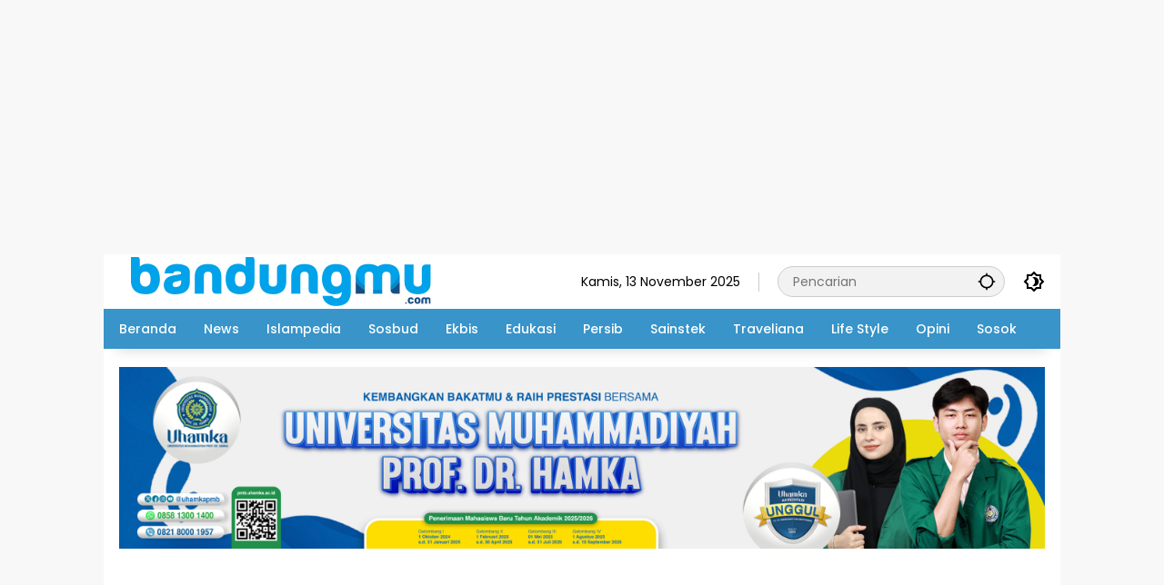

--- FILE ---
content_type: text/html; charset=UTF-8
request_url: https://bandungmu.com/cristiano-ronaldo-manusia-500-juta-pengikut-di-medsos-raih-rp-800-m-dari-instagram/
body_size: 18765
content:
<!doctype html>
<html lang="id">
<head>
	<meta charset="UTF-8">
	<meta name="viewport" content="width=device-width, initial-scale=1">
	<link rel="profile" href="https://gmpg.org/xfn/11">
<script src="https://jsc.mgid.com/site/751533.js" async></script>
	<meta name='robots' content='index, follow, max-image-preview:large, max-snippet:-1, max-video-preview:-1' />
	<style>img:is([sizes="auto" i], [sizes^="auto," i]) { contain-intrinsic-size: 3000px 1500px }</style>
	
	<!-- This site is optimized with the Yoast SEO plugin v26.3 - https://yoast.com/wordpress/plugins/seo/ -->
	<title>Christiano Ronaldo Manusia 500 Juta Pengikut di Medsos, Raih Rp 800 M dari Instagram - bandungmu.com</title>
	<link rel="canonical" href="https://bandungmu.com/cristiano-ronaldo-manusia-500-juta-pengikut-di-medsos-raih-rp-800-m-dari-instagram/" />
	<meta property="og:locale" content="id_ID" />
	<meta property="og:type" content="article" />
	<meta property="og:title" content="Christiano Ronaldo Manusia 500 Juta Pengikut di Medsos, Raih Rp 800 M dari Instagram - bandungmu.com" />
	<meta property="og:description" content="BANDUNGMU.COM – Untuk kesekian kali Cristiano Ronaldo mencatat..." />
	<meta property="og:url" content="https://bandungmu.com/cristiano-ronaldo-manusia-500-juta-pengikut-di-medsos-raih-rp-800-m-dari-instagram/" />
	<meta property="og:site_name" content="bandungmu.com" />
	<meta property="article:published_time" content="2021-02-13T09:08:35+00:00" />
	<meta property="article:modified_time" content="2021-02-13T09:10:30+00:00" />
	<meta property="og:image" content="https://bandungmu.com/wp-content/uploads/2021/02/cristiano-ronaldo-1.jpeg" />
	<meta property="og:image:width" content="700" />
	<meta property="og:image:height" content="467" />
	<meta property="og:image:type" content="image/jpeg" />
	<meta name="author" content="Feri Anugrah" />
	<meta name="twitter:card" content="summary_large_image" />
	<meta name="twitter:creator" content="@bandungmudotcom" />
	<meta name="twitter:site" content="@bandungmudotcom" />
	<meta name="twitter:label1" content="Ditulis oleh" />
	<meta name="twitter:data1" content="Feri Anugrah" />
	<meta name="twitter:label2" content="Estimasi waktu membaca" />
	<meta name="twitter:data2" content="3 menit" />
	<script type="application/ld+json" class="yoast-schema-graph">{"@context":"https://schema.org","@graph":[{"@type":"Article","@id":"https://bandungmu.com/cristiano-ronaldo-manusia-500-juta-pengikut-di-medsos-raih-rp-800-m-dari-instagram/#article","isPartOf":{"@id":"https://bandungmu.com/cristiano-ronaldo-manusia-500-juta-pengikut-di-medsos-raih-rp-800-m-dari-instagram/"},"author":{"name":"Feri Anugrah","@id":"https://bandungmu.com/#/schema/person/a518be2b5994fe52f7825fa3e133435a"},"headline":"Christiano Ronaldo Manusia 500 Juta Pengikut di Medsos, Raih Rp 800 M dari Instagram","datePublished":"2021-02-13T09:08:35+00:00","dateModified":"2021-02-13T09:10:30+00:00","mainEntityOfPage":{"@id":"https://bandungmu.com/cristiano-ronaldo-manusia-500-juta-pengikut-di-medsos-raih-rp-800-m-dari-instagram/"},"wordCount":452,"commentCount":0,"publisher":{"@id":"https://bandungmu.com/#/schema/person/a518be2b5994fe52f7825fa3e133435a"},"image":{"@id":"https://bandungmu.com/cristiano-ronaldo-manusia-500-juta-pengikut-di-medsos-raih-rp-800-m-dari-instagram/#primaryimage"},"thumbnailUrl":"https://bandungmu.com/wp-content/uploads/2021/02/cristiano-ronaldo-1.jpeg","keywords":["bola","ronaldo"],"articleSection":["News"],"inLanguage":"id","potentialAction":[{"@type":"CommentAction","name":"Comment","target":["https://bandungmu.com/cristiano-ronaldo-manusia-500-juta-pengikut-di-medsos-raih-rp-800-m-dari-instagram/#respond"]}]},{"@type":"WebPage","@id":"https://bandungmu.com/cristiano-ronaldo-manusia-500-juta-pengikut-di-medsos-raih-rp-800-m-dari-instagram/","url":"https://bandungmu.com/cristiano-ronaldo-manusia-500-juta-pengikut-di-medsos-raih-rp-800-m-dari-instagram/","name":"Christiano Ronaldo Manusia 500 Juta Pengikut di Medsos, Raih Rp 800 M dari Instagram - bandungmu.com","isPartOf":{"@id":"https://bandungmu.com/#website"},"primaryImageOfPage":{"@id":"https://bandungmu.com/cristiano-ronaldo-manusia-500-juta-pengikut-di-medsos-raih-rp-800-m-dari-instagram/#primaryimage"},"image":{"@id":"https://bandungmu.com/cristiano-ronaldo-manusia-500-juta-pengikut-di-medsos-raih-rp-800-m-dari-instagram/#primaryimage"},"thumbnailUrl":"https://bandungmu.com/wp-content/uploads/2021/02/cristiano-ronaldo-1.jpeg","datePublished":"2021-02-13T09:08:35+00:00","dateModified":"2021-02-13T09:10:30+00:00","breadcrumb":{"@id":"https://bandungmu.com/cristiano-ronaldo-manusia-500-juta-pengikut-di-medsos-raih-rp-800-m-dari-instagram/#breadcrumb"},"inLanguage":"id","potentialAction":[{"@type":"ReadAction","target":["https://bandungmu.com/cristiano-ronaldo-manusia-500-juta-pengikut-di-medsos-raih-rp-800-m-dari-instagram/"]}]},{"@type":"ImageObject","inLanguage":"id","@id":"https://bandungmu.com/cristiano-ronaldo-manusia-500-juta-pengikut-di-medsos-raih-rp-800-m-dari-instagram/#primaryimage","url":"https://bandungmu.com/wp-content/uploads/2021/02/cristiano-ronaldo-1.jpeg","contentUrl":"https://bandungmu.com/wp-content/uploads/2021/02/cristiano-ronaldo-1.jpeg","width":700,"height":467,"caption":"Foto: (Getty Images/David Ramos)"},{"@type":"BreadcrumbList","@id":"https://bandungmu.com/cristiano-ronaldo-manusia-500-juta-pengikut-di-medsos-raih-rp-800-m-dari-instagram/#breadcrumb","itemListElement":[{"@type":"ListItem","position":1,"name":"Beranda","item":"https://bandungmu.com/"},{"@type":"ListItem","position":2,"name":"bola","item":"https://bandungmu.com/tag/bola/"},{"@type":"ListItem","position":3,"name":"Christiano Ronaldo Manusia 500 Juta Pengikut di Medsos, Raih Rp 800 M dari Instagram"}]},{"@type":"WebSite","@id":"https://bandungmu.com/#website","url":"https://bandungmu.com/","name":"bandungmu.com","description":"Informasi Bandung, Muda dan Kekinian","publisher":{"@id":"https://bandungmu.com/#/schema/person/a518be2b5994fe52f7825fa3e133435a"},"potentialAction":[{"@type":"SearchAction","target":{"@type":"EntryPoint","urlTemplate":"https://bandungmu.com/?s={search_term_string}"},"query-input":{"@type":"PropertyValueSpecification","valueRequired":true,"valueName":"search_term_string"}}],"inLanguage":"id"},{"@type":["Person","Organization"],"@id":"https://bandungmu.com/#/schema/person/a518be2b5994fe52f7825fa3e133435a","name":"Feri Anugrah","image":{"@type":"ImageObject","inLanguage":"id","@id":"https://bandungmu.com/#/schema/person/image/","url":"https://bandungmu.com/wp-content/uploads/2021/01/cropped-icon.png","contentUrl":"https://bandungmu.com/wp-content/uploads/2021/01/cropped-icon.png","width":512,"height":512,"caption":"Feri Anugrah"},"logo":{"@id":"https://bandungmu.com/#/schema/person/image/"},"sameAs":["https://bandungmu.com"],"url":"https://bandungmu.com/author/feri-anugrah/"}]}</script>
	<!-- / Yoast SEO plugin. -->


<link rel='dns-prefetch' href='//www.googletagmanager.com' />
<link rel='dns-prefetch' href='//connect.facebook.net' />
<link rel="alternate" type="application/rss+xml" title="bandungmu.com &raquo; Feed" href="https://bandungmu.com/feed/" />
<link rel="alternate" type="application/rss+xml" title="bandungmu.com &raquo; Umpan Komentar" href="https://bandungmu.com/comments/feed/" />
<link rel="alternate" type="application/rss+xml" title="bandungmu.com &raquo; Christiano Ronaldo Manusia 500 Juta Pengikut di Medsos, Raih Rp 800 M dari Instagram Umpan Komentar" href="https://bandungmu.com/cristiano-ronaldo-manusia-500-juta-pengikut-di-medsos-raih-rp-800-m-dari-instagram/feed/" />
<script>
window._wpemojiSettings = {"baseUrl":"https:\/\/s.w.org\/images\/core\/emoji\/16.0.1\/72x72\/","ext":".png","svgUrl":"https:\/\/s.w.org\/images\/core\/emoji\/16.0.1\/svg\/","svgExt":".svg","source":{"concatemoji":"https:\/\/bandungmu.com\/wp-includes\/js\/wp-emoji-release.min.js?ver=6.8.3"}};
/*! This file is auto-generated */
!function(s,n){var o,i,e;function c(e){try{var t={supportTests:e,timestamp:(new Date).valueOf()};sessionStorage.setItem(o,JSON.stringify(t))}catch(e){}}function p(e,t,n){e.clearRect(0,0,e.canvas.width,e.canvas.height),e.fillText(t,0,0);var t=new Uint32Array(e.getImageData(0,0,e.canvas.width,e.canvas.height).data),a=(e.clearRect(0,0,e.canvas.width,e.canvas.height),e.fillText(n,0,0),new Uint32Array(e.getImageData(0,0,e.canvas.width,e.canvas.height).data));return t.every(function(e,t){return e===a[t]})}function u(e,t){e.clearRect(0,0,e.canvas.width,e.canvas.height),e.fillText(t,0,0);for(var n=e.getImageData(16,16,1,1),a=0;a<n.data.length;a++)if(0!==n.data[a])return!1;return!0}function f(e,t,n,a){switch(t){case"flag":return n(e,"\ud83c\udff3\ufe0f\u200d\u26a7\ufe0f","\ud83c\udff3\ufe0f\u200b\u26a7\ufe0f")?!1:!n(e,"\ud83c\udde8\ud83c\uddf6","\ud83c\udde8\u200b\ud83c\uddf6")&&!n(e,"\ud83c\udff4\udb40\udc67\udb40\udc62\udb40\udc65\udb40\udc6e\udb40\udc67\udb40\udc7f","\ud83c\udff4\u200b\udb40\udc67\u200b\udb40\udc62\u200b\udb40\udc65\u200b\udb40\udc6e\u200b\udb40\udc67\u200b\udb40\udc7f");case"emoji":return!a(e,"\ud83e\udedf")}return!1}function g(e,t,n,a){var r="undefined"!=typeof WorkerGlobalScope&&self instanceof WorkerGlobalScope?new OffscreenCanvas(300,150):s.createElement("canvas"),o=r.getContext("2d",{willReadFrequently:!0}),i=(o.textBaseline="top",o.font="600 32px Arial",{});return e.forEach(function(e){i[e]=t(o,e,n,a)}),i}function t(e){var t=s.createElement("script");t.src=e,t.defer=!0,s.head.appendChild(t)}"undefined"!=typeof Promise&&(o="wpEmojiSettingsSupports",i=["flag","emoji"],n.supports={everything:!0,everythingExceptFlag:!0},e=new Promise(function(e){s.addEventListener("DOMContentLoaded",e,{once:!0})}),new Promise(function(t){var n=function(){try{var e=JSON.parse(sessionStorage.getItem(o));if("object"==typeof e&&"number"==typeof e.timestamp&&(new Date).valueOf()<e.timestamp+604800&&"object"==typeof e.supportTests)return e.supportTests}catch(e){}return null}();if(!n){if("undefined"!=typeof Worker&&"undefined"!=typeof OffscreenCanvas&&"undefined"!=typeof URL&&URL.createObjectURL&&"undefined"!=typeof Blob)try{var e="postMessage("+g.toString()+"("+[JSON.stringify(i),f.toString(),p.toString(),u.toString()].join(",")+"));",a=new Blob([e],{type:"text/javascript"}),r=new Worker(URL.createObjectURL(a),{name:"wpTestEmojiSupports"});return void(r.onmessage=function(e){c(n=e.data),r.terminate(),t(n)})}catch(e){}c(n=g(i,f,p,u))}t(n)}).then(function(e){for(var t in e)n.supports[t]=e[t],n.supports.everything=n.supports.everything&&n.supports[t],"flag"!==t&&(n.supports.everythingExceptFlag=n.supports.everythingExceptFlag&&n.supports[t]);n.supports.everythingExceptFlag=n.supports.everythingExceptFlag&&!n.supports.flag,n.DOMReady=!1,n.readyCallback=function(){n.DOMReady=!0}}).then(function(){return e}).then(function(){var e;n.supports.everything||(n.readyCallback(),(e=n.source||{}).concatemoji?t(e.concatemoji):e.wpemoji&&e.twemoji&&(t(e.twemoji),t(e.wpemoji)))}))}((window,document),window._wpemojiSettings);
</script>
<style id='wp-emoji-styles-inline-css'>

	img.wp-smiley, img.emoji {
		display: inline !important;
		border: none !important;
		box-shadow: none !important;
		height: 1em !important;
		width: 1em !important;
		margin: 0 0.07em !important;
		vertical-align: -0.1em !important;
		background: none !important;
		padding: 0 !important;
	}
</style>
<link rel='stylesheet' id='wpmedia-fonts-css' href='https://bandungmu.com/wp-content/fonts/04deab71944553609d85af3f843d4a1d.css?ver=1.1.7' media='all' />
<link rel='stylesheet' id='wpmedia-style-css' href='https://bandungmu.com/wp-content/themes/wpmedia/style.css?ver=1.1.7' media='all' />
<style id='wpmedia-style-inline-css'>
h1,h2,h3,h4,h5,h6,.reltitle,.site-title,.gmr-mainmenu ul > li > a,.gmr-secondmenu-dropdown ul > li > a,.gmr-sidemenu ul li a,.gmr-sidemenu .side-textsocial,.heading-text,.gmr-mobilemenu ul li a,#navigationamp ul li a{font-family:Poppins;font-weight:500;}h1 strong,h2 strong,h3 strong,h4 strong,h5 strong,h6 strong{font-weight:700;}.entry-content-single{font-size:16px;}body{font-family:Poppins;--font-reguler:400;--font-bold:700;--mainmenu-bgcolor:#3894c9;--mainmenu-secondbgcolor:#3894c9;--background-color:#f8f8f8;--main-color:#000000;--widget-title:#000000;--link-color-body:#000000;--hoverlink-color-body:#d9091b;--border-color:#cccccc;--button-bgcolor:#3920c9;--button-color:#ffffff;--header-bgcolor:#ffffff;--topnav-color:#000000;--topnav-link-color:#000000;--topnav-linkhover-color:#d9091b;--mainmenu-color:#ffffff;--mainmenu-hovercolor:#eadf0e;--content-bgcolor:#ffffff;--content-greycolor:#555555;--greybody-bgcolor:#eeeeee;--footer-bgcolor:#ffffff;--footer-color:#666666;--footer-linkcolor:#212121;--footer-hover-linkcolor:#d9091b;}body,body.dark-theme{--scheme-color:#3894c9;--secondscheme-color:#3920c9;--mainmenu-direction:166deg;}/* Generate Using Cache */
</style>
<link rel="https://api.w.org/" href="https://bandungmu.com/wp-json/" /><link rel="alternate" title="JSON" type="application/json" href="https://bandungmu.com/wp-json/wp/v2/posts/923" /><link rel="EditURI" type="application/rsd+xml" title="RSD" href="https://bandungmu.com/xmlrpc.php?rsd" />
<meta name="generator" content="WordPress 6.8.3" />
<link rel='shortlink' href='https://bandungmu.com/?p=923' />
<link rel="alternate" title="oEmbed (JSON)" type="application/json+oembed" href="https://bandungmu.com/wp-json/oembed/1.0/embed?url=https%3A%2F%2Fbandungmu.com%2Fcristiano-ronaldo-manusia-500-juta-pengikut-di-medsos-raih-rp-800-m-dari-instagram%2F" />
<link rel="alternate" title="oEmbed (XML)" type="text/xml+oembed" href="https://bandungmu.com/wp-json/oembed/1.0/embed?url=https%3A%2F%2Fbandungmu.com%2Fcristiano-ronaldo-manusia-500-juta-pengikut-di-medsos-raih-rp-800-m-dari-instagram%2F&#038;format=xml" />
<link rel="pingback" href="https://bandungmu.com/xmlrpc.php"><script async src="https://pagead2.googlesyndication.com/pagead/js/adsbygoogle.js?client=ca-pub-6094612490852452"
     crossorigin="anonymous"></script>
<!-- responsif -->
<ins class="adsbygoogle"
     style="display:block"
     data-ad-client="ca-pub-6094612490852452"
     data-ad-slot="6282507909"
     data-ad-format="auto"
     data-full-width-responsive="true"></ins>
<script>
     (adsbygoogle = window.adsbygoogle || []).push({});
</script> 

<!-- Composite Start -->
<div id="M751533ScriptRootC1465476"></div>
<script src="https://jsc.mgid.com/b/a/bandungmu.com.1465476.js" async></script>
<!-- Composite End -->

<script async src="https://pagead2.googlesyndication.com/pagead/js/adsbygoogle.js?client=ca-pub-6094612490852452"
     crossorigin="anonymous"></script>
<meta name="facebook-domain-verification" content="kmh5kkh74uybya81ojm0f1vqjnnpyh" />
<script src="https://www.googleoptimize.com/optimize.js?id=OPT-PTG6XTL"></script>
<!-- Global site tag (gtag.js) - Google Analytics -->
<script async src="https://www.googletagmanager.com/gtag/js?id=G-99W8Q3NQGE"></script>
<script>
  window.dataLayer = window.dataLayer || [];
  function gtag(){dataLayer.push(arguments);}
  gtag('js', new Date());

  gtag('config', 'G-99W8Q3NQGE');
</script>
<!-- Global site tag (gtag.js) - Google Analytics -->
<script async src="https://www.googletagmanager.com/gtag/js?id=UA-197540621-1"></script>
<script>
  window.dataLayer = window.dataLayer || [];
  function gtag(){dataLayer.push(arguments);}
  gtag('js', new Date());

  gtag('config', 'UA-197540621-1');
</script><link rel="amphtml" href="https://bandungmu.com/cristiano-ronaldo-manusia-500-juta-pengikut-di-medsos-raih-rp-800-m-dari-instagram/?amp=1"><link rel="icon" href="https://bandungmu.com/wp-content/uploads/2021/01/cropped-icon2-46x46.png" sizes="32x32" />
<link rel="icon" href="https://bandungmu.com/wp-content/uploads/2021/01/cropped-icon2.png" sizes="192x192" />
<link rel="apple-touch-icon" href="https://bandungmu.com/wp-content/uploads/2021/01/cropped-icon2.png" />
<meta name="msapplication-TileImage" content="https://bandungmu.com/wp-content/uploads/2021/01/cropped-icon2.png" />
</head>

<body class="wp-singular post-template-default single single-post postid-923 single-format-standard wp-custom-logo wp-embed-responsive wp-theme-wpmedia idtheme kentooz gmr-box-layout">
	<a class="skip-link screen-reader-text" href="#primary">Langsung ke konten</a>
	<div class="gmr-verytopbanner text-center gmrclose-element"><div class="container"><div class="gmr-parallax"><div class="rellax"><div class="in-rellax"><div class="idt-xclosewrap"><button class="idt-xclose-top close-modal gmrbtnclose">&times;</button></div><div class="idt-rellax-bannerwrap"><style> div[data-widget-id="1875549"] { min-height: 300px; } </style><div data-type="_mgwidget" data-widget-id="1875549"></div>
<script>(function(w,q){w[q]=w[q]||[];w[q].push(["_mgc.load"])})(window,"_mgq");</script></div></div></div></div></div></div>	<div id="page" class="site">
		<div id="topnavwrap" class="gmr-topnavwrap clearfix">
			<div class="container">
				<header id="masthead" class="list-flex site-header">
					<div class="row-flex gmr-navleft">
						<div class="site-branding">
							<div class="gmr-logo"><a class="custom-logo-link" href="https://bandungmu.com/" title="bandungmu.com" rel="home"><img class="custom-logo" src="https://bandungmu.com/wp-content/uploads/2021/01/cropped-bandungmu1-1-1.png" width="367" height="54" alt="bandungmu.com" loading="lazy" /></a></div>						</div><!-- .site-branding -->
					</div>

					<div class="row-flex gmr-navright">
						<span class="gmr-top-date" data-lang="id"></span><div class="gmr-search desktop-only">
				<form method="get" class="gmr-searchform searchform" action="https://bandungmu.com/">
					<input type="text" name="s" id="s" placeholder="Pencarian" />
					<input type="hidden" name="post_type[]" value="post" />
					<button type="submit" role="button" class="gmr-search-submit gmr-search-icon" aria-label="Kirim">
						<svg xmlns="http://www.w3.org/2000/svg" height="24px" viewBox="0 0 24 24" width="24px" fill="currentColor"><path d="M0 0h24v24H0V0z" fill="none"/><path d="M20.94 11c-.46-4.17-3.77-7.48-7.94-7.94V1h-2v2.06C6.83 3.52 3.52 6.83 3.06 11H1v2h2.06c.46 4.17 3.77 7.48 7.94 7.94V23h2v-2.06c4.17-.46 7.48-3.77 7.94-7.94H23v-2h-2.06zM12 19c-3.87 0-7-3.13-7-7s3.13-7 7-7 7 3.13 7 7-3.13 7-7 7z"/></svg>
					</button>
				</form>
			</div><button role="button" class="darkmode-button topnav-button" aria-label="Mode Gelap"><svg xmlns="http://www.w3.org/2000/svg" height="24px" viewBox="0 0 24 24" width="24px" fill="currentColor"><path d="M0 0h24v24H0V0z" fill="none"/><path d="M20 8.69V4h-4.69L12 .69 8.69 4H4v4.69L.69 12 4 15.31V20h4.69L12 23.31 15.31 20H20v-4.69L23.31 12 20 8.69zm-2 5.79V18h-3.52L12 20.48 9.52 18H6v-3.52L3.52 12 6 9.52V6h3.52L12 3.52 14.48 6H18v3.52L20.48 12 18 14.48zM12.29 7c-.74 0-1.45.17-2.08.46 1.72.79 2.92 2.53 2.92 4.54s-1.2 3.75-2.92 4.54c.63.29 1.34.46 2.08.46 2.76 0 5-2.24 5-5s-2.24-5-5-5z"/></svg></button><button id="gmr-responsive-menu" role="button" class="mobile-only" aria-label="Menu" data-target="#gmr-sidemenu-id" data-toggle="onoffcanvas" aria-expanded="false" rel="nofollow"><svg xmlns="http://www.w3.org/2000/svg" width="24" height="24" viewBox="0 0 24 24"><path fill="currentColor" d="m19.31 18.9l3.08 3.1L21 23.39l-3.12-3.07c-.69.43-1.51.68-2.38.68c-2.5 0-4.5-2-4.5-4.5s2-4.5 4.5-4.5s4.5 2 4.5 4.5c0 .88-.25 1.71-.69 2.4m-3.81.1a2.5 2.5 0 0 0 0-5a2.5 2.5 0 0 0 0 5M21 4v2H3V4h18M3 16v-2h6v2H3m0-5V9h18v2h-2.03c-1.01-.63-2.2-1-3.47-1s-2.46.37-3.47 1H3Z"/></svg></button>					</div>
				</header>
			</div><!-- .container -->
			<nav id="main-nav" class="main-navigation gmr-mainmenu">
				<div class="container">
					<ul id="primary-menu" class="menu"><li id="menu-item-148" class="menu-item menu-item-type-custom menu-item-object-custom menu-item-home menu-item-148"><a href="https://bandungmu.com"><span>Beranda</span></a></li>
<li id="menu-item-39" class="menu-item menu-item-type-taxonomy menu-item-object-category current-post-ancestor current-menu-parent current-post-parent menu-item-39"><a href="https://bandungmu.com/kategori/news/"><span>News</span></a></li>
<li id="menu-item-45" class="menu-item menu-item-type-taxonomy menu-item-object-category menu-item-45"><a href="https://bandungmu.com/kategori/islampedia/"><span>Islampedia</span></a></li>
<li id="menu-item-428" class="menu-item menu-item-type-taxonomy menu-item-object-category menu-item-428"><a href="https://bandungmu.com/kategori/sosbud/"><span>Sosbud</span></a></li>
<li id="menu-item-69" class="menu-item menu-item-type-taxonomy menu-item-object-category menu-item-69"><a href="https://bandungmu.com/kategori/ekbis/"><span>Ekbis</span></a></li>
<li id="menu-item-149" class="menu-item menu-item-type-taxonomy menu-item-object-category menu-item-149"><a href="https://bandungmu.com/kategori/edukasi/"><span>Edukasi</span></a></li>
<li id="menu-item-426" class="menu-item menu-item-type-taxonomy menu-item-object-category menu-item-426"><a href="https://bandungmu.com/kategori/persib/"><span>Persib</span></a></li>
<li id="menu-item-151" class="menu-item menu-item-type-taxonomy menu-item-object-category menu-item-151"><a href="https://bandungmu.com/kategori/sainstek/"><span>Sainstek</span></a></li>
<li id="menu-item-427" class="menu-item menu-item-type-taxonomy menu-item-object-category menu-item-427"><a href="https://bandungmu.com/kategori/traveliana/"><span>Traveliana</span></a></li>
<li id="menu-item-1151" class="menu-item menu-item-type-taxonomy menu-item-object-category menu-item-1151"><a href="https://bandungmu.com/kategori/life-style/"><span>Life Style</span></a></li>
<li id="menu-item-150" class="menu-item menu-item-type-taxonomy menu-item-object-category menu-item-150"><a href="https://bandungmu.com/kategori/opini/"><span>Opini</span></a></li>
<li id="menu-item-18651" class="menu-item menu-item-type-taxonomy menu-item-object-category menu-item-18651"><a href="https://bandungmu.com/kategori/sosok/" data-desciption="Rubrik Sosok memuat profil, biografi, tokoh, dan artikel sosok yang mencerahkan, dikemas dalam bentuk artikel oleh tim redaksi."><span>Sosok</span></a></li>
</ul>				</div>
			</nav><!-- #main-nav -->
		</div><!-- #topnavwrap -->

				
		
		<div class="gmr-topbanner text-center"><div class="container"><a href="https://pmb.uhamka.ac.id/"><img title="Uhamka" src="https://bandungmu.com/wp-content/uploads/2025/01/IKLAN-Bandungmu.com-1020-x-200-scaled.jpg" alt="PMB Uhamka" width="100%" height="auto" /></a>
<style> div[data-widget-id="1875549"] { min-height: 300px; } </style><div data-type="_mgwidget" data-widget-id="1875549"></div>
<script>(function(w,q){w[q]=w[q]||[];w[q].push(["_mgc.load"])})(window,"_mgq");</script></div></div>
		<div id="content" class="gmr-content">
			<div class="container">
				<div class="row">
<main id="primary" class="site-main col-md-8">
	
<article id="post-923" class="post type-post hentry content-single">
				<div class="breadcrumbs" itemscope itemtype="https://schema.org/BreadcrumbList">
																						<span class="first-cl" itemprop="itemListElement" itemscope itemtype="https://schema.org/ListItem">
								<a itemscope itemtype="https://schema.org/WebPage" itemprop="item" itemid="https://bandungmu.com/" href="https://bandungmu.com/"><span itemprop="name">Beranda</span></a>
								<span itemprop="position" content="1"></span>
							</span>
												<span class="separator"></span>
																											<span class="0-cl" itemprop="itemListElement" itemscope itemtype="http://schema.org/ListItem">
								<a itemscope itemtype="https://schema.org/WebPage" itemprop="item" itemid="https://bandungmu.com/kategori/news/" href="https://bandungmu.com/kategori/news/"><span itemprop="name">News</span></a>
								<span itemprop="position" content="2"></span>
							</span>
												<span class="separator"></span>
																				<span class="last-cl" itemscope itemtype="https://schema.org/ListItem">
						<span itemprop="name">Christiano Ronaldo Manusia 500 Juta Pengikut di Medsos, Raih Rp 800 M dari Instagram</span>
						<span itemprop="position" content="3"></span>
						</span>
												</div>
				<header class="entry-header entry-header-single">
		<span class="cat-links-content"><a href="https://bandungmu.com/kategori/news/" title="Lihat semua posts di News">News</a></span><h1 class="entry-title"><strong>Christiano Ronaldo Manusia 500 Juta Pengikut di Medsos, Raih Rp 800 M dari Instagram</strong></h1><div class="list-flex clearfix"><div class="gmr-gravatar-metasingle"><a class="url" href="https://bandungmu.com/author/feri-anugrah/" title="Permalink ke: Feri Anugrah"><img alt='' src='https://secure.gravatar.com/avatar/43ad0d70b54b9d00fd69ff0bc613bcf591f8b8b3e9a26196559805bbe3dd0883?s=40&#038;d=mm&#038;r=g' srcset='https://secure.gravatar.com/avatar/43ad0d70b54b9d00fd69ff0bc613bcf591f8b8b3e9a26196559805bbe3dd0883?s=80&#038;d=mm&#038;r=g 2x' class='avatar avatar-40 photo img-cicle' height='40' width='40' decoding='async'/></a></div><div class="gmr-content-metasingle"><div class="meta-content"><span class="author vcard"><a class="url fn n" href="https://bandungmu.com/author/feri-anugrah/" title="Feri Anugrah">Feri Anugrah</a></span><span class="count-text"><svg xmlns="http://www.w3.org/2000/svg" enable-background="new 0 0 24 24" height="24px" viewBox="0 0 24 24" width="24px" fill="currentColor"><g><rect fill="none" height="24" width="24" x="0"/></g><g><path d="M22.47,5.2C22,4.96,21.51,4.76,21,4.59v12.03C19.86,16.21,18.69,16,17.5,16c-1.9,0-3.78,0.54-5.5,1.58V5.48 C10.38,4.55,8.51,4,6.5,4C4.71,4,3.02,4.44,1.53,5.2C1.2,5.36,1,5.71,1,6.08v12.08c0,0.58,0.47,0.99,1,0.99 c0.16,0,0.32-0.04,0.48-0.12C3.69,18.4,5.05,18,6.5,18c2.07,0,3.98,0.82,5.5,2c1.52-1.18,3.43-2,5.5-2c1.45,0,2.81,0.4,4.02,1.04 c0.16,0.08,0.32,0.12,0.48,0.12c0.52,0,1-0.41,1-0.99V6.08C23,5.71,22.8,5.36,22.47,5.2z M10,16.62C8.86,16.21,7.69,16,6.5,16 c-1.19,0-2.36,0.21-3.5,0.62V6.71C4.11,6.24,5.28,6,6.5,6C7.7,6,8.89,6.25,10,6.72V16.62z M19,0.5l-5,5V15l5-4.5V0.5z"/></g></svg><span class="in-count-text">3 min baca</span></span></div><div class="meta-content"><span class="posted-on"><time class="entry-date published" datetime="2021-02-13T16:08:35+07:00">Sabtu, 13 Februari 2021</time><time class="updated" datetime="2021-02-13T16:10:30+07:00">Sabtu, 13 Februari 2021</time></span></div></div><div class="gmr-content-share list-right"><div class="gmr-iconnotif"><a href="https://bandungmu.com/cristiano-ronaldo-manusia-500-juta-pengikut-di-medsos-raih-rp-800-m-dari-instagram/#respond"><svg xmlns="http://www.w3.org/2000/svg" height="24px" viewBox="0 0 24 24" width="24px" fill="currentColor"><path d="M0 0h24v24H0V0z" fill="none"/><path d="M15 4v7H5.17L4 12.17V4h11m1-2H3c-.55 0-1 .45-1 1v14l4-4h10c.55 0 1-.45 1-1V3c0-.55-.45-1-1-1zm5 4h-2v9H6v2c0 .55.45 1 1 1h11l4 4V7c0-.55-.45-1-1-1z"/></svg></a></div><button id="share-modal" data-modal="gmr-popupwrap" aria-label="Bagikan"><svg xmlns="http://www.w3.org/2000/svg" height="24px" viewBox="0 0 24 24" width="24px" fill="currentColor"><path d="M0 0h24v24H0V0z" fill="none"/><path d="M18 16.08c-.76 0-1.44.3-1.96.77L8.91 12.7c.05-.23.09-.46.09-.7s-.04-.47-.09-.7l7.05-4.11c.54.5 1.25.81 2.04.81 1.66 0 3-1.34 3-3s-1.34-3-3-3-3 1.34-3 3c0 .24.04.47.09.7L8.04 9.81C7.5 9.31 6.79 9 6 9c-1.66 0-3 1.34-3 3s1.34 3 3 3c.79 0 1.5-.31 2.04-.81l7.12 4.16c-.05.21-.08.43-.08.65 0 1.61 1.31 2.92 2.92 2.92s2.92-1.31 2.92-2.92c0-1.61-1.31-2.92-2.92-2.92zM18 4c.55 0 1 .45 1 1s-.45 1-1 1-1-.45-1-1 .45-1 1-1zM6 13c-.55 0-1-.45-1-1s.45-1 1-1 1 .45 1 1-.45 1-1 1zm12 7.02c-.55 0-1-.45-1-1s.45-1 1-1 1 .45 1 1-.45 1-1 1z"/></svg></button><div id="gmr-popupwrap" class="gmr-share-popup"><div class="gmr-modalbg close-modal"></div><div class="gmr-in-popup clearfix"><span class="idt-xclose close-modal">&times;</span><h4 class="main-textshare">Christiano Ronaldo Manusia 500 Juta Pengikut di Medsos, Raih Rp 800 M dari Instagram</h4><div class="content-share"><div class="second-textshare">Sebarkan artikel ini</div><ul class="gmr-socialicon-share"><li class="facebook"><a href="https://www.facebook.com/sharer/sharer.php?u=https%3A%2F%2Fbandungmu.com%2Fcristiano-ronaldo-manusia-500-juta-pengikut-di-medsos-raih-rp-800-m-dari-instagram%2F" target="_blank" rel="nofollow" data-title="Facebook" title="Facebook"><svg xmlns="http://www.w3.org/2000/svg" width="0.63em" height="1em" viewBox="0 0 320 512"><path fill="currentColor" d="m279.14 288l14.22-92.66h-88.91v-60.13c0-25.35 12.42-50.06 52.24-50.06h40.42V6.26S260.43 0 225.36 0c-73.22 0-121.08 44.38-121.08 124.72v70.62H22.89V288h81.39v224h100.17V288z"/></svg></a></li><li class="twitter"><a href="https://twitter.com/intent/tweet?url=https%3A%2F%2Fbandungmu.com%2Fcristiano-ronaldo-manusia-500-juta-pengikut-di-medsos-raih-rp-800-m-dari-instagram%2F&amp;text=Christiano%20Ronaldo%20Manusia%20500%20Juta%20Pengikut%20di%20Medsos%2C%20Raih%20Rp%20800%20M%20dari%20Instagram" target="_blank" rel="nofollow" data-title="Twitter" title="Twitter"><svg xmlns="http://www.w3.org/2000/svg" width="24" height="24" viewBox="0 0 24 24"><path fill="currentColor" d="M18.205 2.25h3.308l-7.227 8.26l8.502 11.24H16.13l-5.214-6.817L4.95 21.75H1.64l7.73-8.835L1.215 2.25H8.04l4.713 6.231l5.45-6.231Zm-1.161 17.52h1.833L7.045 4.126H5.078L17.044 19.77Z"/></svg></a></li><li class="telegram"><a href="https://t.me/share/url?url=https%3A%2F%2Fbandungmu.com%2Fcristiano-ronaldo-manusia-500-juta-pengikut-di-medsos-raih-rp-800-m-dari-instagram%2F&amp;text=Christiano%20Ronaldo%20Manusia%20500%20Juta%20Pengikut%20di%20Medsos%2C%20Raih%20Rp%20800%20M%20dari%20Instagram" target="_blank" rel="nofollow" data-title="Telegram" title="Telegram"><svg xmlns="http://www.w3.org/2000/svg" width="0.88em" height="1em" viewBox="0 0 448 512"><path fill="currentColor" d="m446.7 98.6l-67.6 318.8c-5.1 22.5-18.4 28.1-37.3 17.5l-103-75.9l-49.7 47.8c-5.5 5.5-10.1 10.1-20.7 10.1l7.4-104.9l190.9-172.5c8.3-7.4-1.8-11.5-12.9-4.1L117.8 284L16.2 252.2c-22.1-6.9-22.5-22.1 4.6-32.7L418.2 66.4c18.4-6.9 34.5 4.1 28.5 32.2z"/></svg></a></li><li class="pinterest"><a href="https://pinterest.com/pin/create/button/?url=https%3A%2F%2Fbandungmu.com%2Fcristiano-ronaldo-manusia-500-juta-pengikut-di-medsos-raih-rp-800-m-dari-instagram%2F&amp;desciption=Christiano%20Ronaldo%20Manusia%20500%20Juta%20Pengikut%20di%20Medsos%2C%20Raih%20Rp%20800%20M%20dari%20Instagram&amp;media=https%3A%2F%2Fbandungmu.com%2Fwp-content%2Fuploads%2F2021%2F02%2Fcristiano-ronaldo-1.jpeg" target="_blank" rel="nofollow" data-title="Pin" title="Pin"><svg xmlns="http://www.w3.org/2000/svg" width="24" height="24" viewBox="-4.5 -2 24 24"><path fill="currentColor" d="M6.17 13.097c-.506 2.726-1.122 5.34-2.95 6.705c-.563-4.12.829-7.215 1.475-10.5c-1.102-1.91.133-5.755 2.457-4.808c2.86 1.166-2.477 7.102 1.106 7.844c3.741.774 5.269-6.683 2.949-9.109C7.855-.272 1.45 3.15 2.238 8.163c.192 1.226 1.421 1.598.491 3.29C.584 10.962-.056 9.22.027 6.897C.159 3.097 3.344.435 6.538.067c4.04-.466 7.831 1.527 8.354 5.44c.59 4.416-1.823 9.2-6.142 8.855c-1.171-.093-1.663-.69-2.58-1.265z"/></svg></a></li><li class="whatsapp"><a href="https://api.whatsapp.com/send?text=Christiano%20Ronaldo%20Manusia%20500%20Juta%20Pengikut%20di%20Medsos%2C%20Raih%20Rp%20800%20M%20dari%20Instagram https%3A%2F%2Fbandungmu.com%2Fcristiano-ronaldo-manusia-500-juta-pengikut-di-medsos-raih-rp-800-m-dari-instagram%2F" target="_blank" rel="nofollow" data-title="WhatsApp" title="WhatsApp"><svg xmlns="http://www.w3.org/2000/svg" width="0.88em" height="1em" viewBox="0 0 448 512"><path fill="currentColor" d="M380.9 97.1C339 55.1 283.2 32 223.9 32c-122.4 0-222 99.6-222 222c0 39.1 10.2 77.3 29.6 111L0 480l117.7-30.9c32.4 17.7 68.9 27 106.1 27h.1c122.3 0 224.1-99.6 224.1-222c0-59.3-25.2-115-67.1-157zm-157 341.6c-33.2 0-65.7-8.9-94-25.7l-6.7-4l-69.8 18.3L72 359.2l-4.4-7c-18.5-29.4-28.2-63.3-28.2-98.2c0-101.7 82.8-184.5 184.6-184.5c49.3 0 95.6 19.2 130.4 54.1c34.8 34.9 56.2 81.2 56.1 130.5c0 101.8-84.9 184.6-186.6 184.6zm101.2-138.2c-5.5-2.8-32.8-16.2-37.9-18c-5.1-1.9-8.8-2.8-12.5 2.8c-3.7 5.6-14.3 18-17.6 21.8c-3.2 3.7-6.5 4.2-12 1.4c-32.6-16.3-54-29.1-75.5-66c-5.7-9.8 5.7-9.1 16.3-30.3c1.8-3.7.9-6.9-.5-9.7c-1.4-2.8-12.5-30.1-17.1-41.2c-4.5-10.8-9.1-9.3-12.5-9.5c-3.2-.2-6.9-.2-10.6-.2c-3.7 0-9.7 1.4-14.8 6.9c-5.1 5.6-19.4 19-19.4 46.3c0 27.3 19.9 53.7 22.6 57.4c2.8 3.7 39.1 59.7 94.8 83.8c35.2 15.2 49 16.5 66.6 13.9c10.7-1.6 32.8-13.4 37.4-26.4c4.6-13 4.6-24.1 3.2-26.4c-1.3-2.5-5-3.9-10.5-6.6z"/></svg></a></li></ul></div></div></div></div></div>	</header><!-- .entry-header -->
				<figure class="post-thumbnail gmr-thumbnail-single">
				<img width="700" height="467" src="https://bandungmu.com/wp-content/uploads/2021/02/cristiano-ronaldo-1.jpeg" class="attachment-post-thumbnail size-post-thumbnail wp-post-image" alt="" decoding="async" fetchpriority="high" />									<figcaption class="wp-caption-text">Foto: (Getty Images/David Ramos)</figcaption>
							</figure>
			
	<div class="single-wrap">
		<div class="entry-content entry-content-single clearfix have-stickybanner">
			<div class="gmr-banner-beforecontent"><script async src="https://pagead2.googlesyndication.com/pagead/js/adsbygoogle.js?client=ca-pub-6094612490852452"
     crossorigin="anonymous"></script>
<!-- 160x600 -->
<ins class="adsbygoogle"
     style="display:inline-block;width:468px;height:60px"
     data-ad-client="ca-pub-6094612490852452"
     data-ad-slot="7995939048"></ins>
<script>
     (adsbygoogle = window.adsbygoogle || []).push({});
</script></div><p><strong>BANDUNGMU.COM</strong> – Untuk kesekian kali Cristiano Ronaldo mencatat rekor fantastis. Kali ini, bomber Juventus itu menjadi manusia pertama yang meraih 500 juta pengikut di media sosial.
<p>Jumlah pengikut itu merupakan total pengikut Cristiano Ronaldo di tiga media sosial, yakni Facebook, Instagram, dan Twitter. Cristiano Ronaldo meraih 148 juta pengikut di Facebook, sedangkan di Twitter ia punya 91 juta follower.</p><div class="gmr-banner-insidecontent text-center">
</div>
<h4>Instagram</h4>
<p>Angka yang lebih besar didapatkan Cristiano Ronaldo di Instagram dengan catatan 261 juta pengikut.
<p>Seperti dikutip dari Sport Bible, jika diukur dari pengguna Instagram yang diperkirakan mencapai 1 miliar orang, artinya sekitar 15 persen pengguna sosial media tersebut mengikuti akun Cristiano Ronaldo.
<p>Raihan pengikut Ronaldo kali ini tampaknya sulit ditandingi oleh siapa pun, termasuk rivalnya di dunia sepak bola, Lionel Messi. Dibandingkan dengan Cristiano Ronaldo, Lionel Messi memang kurang aktif menggunakan media sosial.
<div style="clear:both; margin-top:0em; margin-bottom:1em;"><a href="https://bandungmu.com/yudi-yudhiana-resmi-jabat-presiden-mahasiswa-umbandung/" target="_self" rel="dofollow" class="ub2c535c23632aa2a2dfa22c35466a346"><!-- INLINE RELATED POSTS 1/3 //--><style> .ub2c535c23632aa2a2dfa22c35466a346 { padding:0px; margin: 0; padding-top:1em!important; padding-bottom:1em!important; width:100%; display: block; font-weight:bold; background-color:inherit; border:0!important; border-left:4px solid #ECF0F1!important; box-shadow: 0 1px 2px rgba(0, 0, 0, 0.17); -moz-box-shadow: 0 1px 2px rgba(0, 0, 0, 0.17); -o-box-shadow: 0 1px 2px rgba(0, 0, 0, 0.17); -webkit-box-shadow: 0 1px 2px rgba(0, 0, 0, 0.17); text-decoration:none; } .ub2c535c23632aa2a2dfa22c35466a346:active, .ub2c535c23632aa2a2dfa22c35466a346:hover { opacity: 1; transition: opacity 250ms; webkit-transition: opacity 250ms; text-decoration:none; } .ub2c535c23632aa2a2dfa22c35466a346 { transition: background-color 250ms; webkit-transition: background-color 250ms; opacity: 1; transition: opacity 250ms; webkit-transition: opacity 250ms; } .ub2c535c23632aa2a2dfa22c35466a346 .ctaText { font-weight:bold; color:#C0392B; text-decoration:none; font-size: 16px; } .ub2c535c23632aa2a2dfa22c35466a346 .postTitle { color:#2980B9; text-decoration: underline!important; font-size: 16px; } .ub2c535c23632aa2a2dfa22c35466a346:hover .postTitle { text-decoration: underline!important; } </style><div style="padding-left:1em; padding-right:1em;"><span class="ctaText">Baca Juga:</span>&nbsp; <span class="postTitle">Yudi Yudhiana Resmi Jabat Presiden Mahasiswa UM Bandung</span></div></a></div><p>Sejauh ini Lionel Messi hanya berselancar di dua platform, yakni Instagram dan Facebook. Pemain berjulukan La Pulga itu memiliki 183 juta pengikut di Instagram dan 101 juta di Facebook.
<p>Bagi Cristiano Ronaldo, Instagram menjadi ladang uang, selain tentu klubnya, Juventus.
<p>Seperti dilansir laman The Sun, pendapatan Ronaldo dari Instagram pada tahun 2020 mencapai 41,7 juta poundsterling atau sekitar Rp 807 miliar.
<p>Jumlah itu meningkat 3,5 juta poundsterling dari tahun 2019 ketika Ronaldo mendapatkan 38,2 juta poundsterling dengan mengantongi rata-rata 971 ribu poundsterling (sekitar Rp 18,8 miliar) tiap unggahan bersponsor.
<h4>Rekor</h4>
<p>Rekor ini turut mewarnai babak baru Cristiano Ronaldo yang sudah memasuki usia 36 tahun pada Jumat, 5 Februari 2021.
<div style="clear:both; margin-top:0em; margin-bottom:1em;"><a href="https://bandungmu.com/waspada-bmkg-beri-peringatan-hari-ini-20-wilayah-di-jawa-barat-ini-bakal-dilanda-cuaca-ekstrem/" target="_self" rel="dofollow" class="ud5e6d300762d212e1a53b0f45a116bc9"><!-- INLINE RELATED POSTS 2/3 //--><style> .ud5e6d300762d212e1a53b0f45a116bc9 { padding:0px; margin: 0; padding-top:1em!important; padding-bottom:1em!important; width:100%; display: block; font-weight:bold; background-color:inherit; border:0!important; border-left:4px solid #ECF0F1!important; box-shadow: 0 1px 2px rgba(0, 0, 0, 0.17); -moz-box-shadow: 0 1px 2px rgba(0, 0, 0, 0.17); -o-box-shadow: 0 1px 2px rgba(0, 0, 0, 0.17); -webkit-box-shadow: 0 1px 2px rgba(0, 0, 0, 0.17); text-decoration:none; } .ud5e6d300762d212e1a53b0f45a116bc9:active, .ud5e6d300762d212e1a53b0f45a116bc9:hover { opacity: 1; transition: opacity 250ms; webkit-transition: opacity 250ms; text-decoration:none; } .ud5e6d300762d212e1a53b0f45a116bc9 { transition: background-color 250ms; webkit-transition: background-color 250ms; opacity: 1; transition: opacity 250ms; webkit-transition: opacity 250ms; } .ud5e6d300762d212e1a53b0f45a116bc9 .ctaText { font-weight:bold; color:#C0392B; text-decoration:none; font-size: 16px; } .ud5e6d300762d212e1a53b0f45a116bc9 .postTitle { color:#2980B9; text-decoration: underline!important; font-size: 16px; } .ud5e6d300762d212e1a53b0f45a116bc9:hover .postTitle { text-decoration: underline!important; } </style><div style="padding-left:1em; padding-right:1em;"><span class="ctaText">Baca Juga:</span>&nbsp; <span class="postTitle">Waspada, BMKG Beri Peringatan, Hari Ini 20 Wilayah di Jawa Barat Ini Bakal Dilanda Cuaca Ekstrem!</span></div></a></div><p>”Usia 36 tahun, luar biasa! Rasanya semua dimulai kemarin, tetapi perjalanan ini sudah penuh petualangan dan cerita untuk diingat. Bola pertama saya, tim pertama saya, gol pertama saya. Waktu berlalu!” tulis Ronaldo di Instagramnya.
<p>”Dari Madeira ke Lisbon, Lisbon ke Manchester, Manchester ke Madrid, dari Madrid ke Turin. Namun, yang terpenting dari lubuk hati saya, saya telah memberikan semua yang saya bisa.”
<p>”Saya selalu berusaha memberikan yang terbaik. Dan untuk itu, saya tidak akan pernah bisa cukup berterima kasih.
<p>”Saat merayakan ulang tahun ke-36 dan tahun ke-20 saya sebagai pesepak bola profesional, saya minta maaf karena tidak bisa menjanjikan 20 tahun lagi untuk ini.&#8221;
<p>”Namun, yang bisa saya janjikan kepada Anda adalah selama saya terus maju, Anda tidak akan pernah menerima kurang dari 100 persen dari saya!”
<div style="clear:both; margin-top:0em; margin-bottom:1em;"><a href="https://bandungmu.com/tingkatkan-kesadaran-akademik-bem-um-bandung-gelar-campaign-melek-literasi-dan-riset/" target="_self" rel="dofollow" class="u2f04891c5c9edd9ce36ce8d8dc486aa3"><!-- INLINE RELATED POSTS 3/3 //--><style> .u2f04891c5c9edd9ce36ce8d8dc486aa3 { padding:0px; margin: 0; padding-top:1em!important; padding-bottom:1em!important; width:100%; display: block; font-weight:bold; background-color:inherit; border:0!important; border-left:4px solid #ECF0F1!important; box-shadow: 0 1px 2px rgba(0, 0, 0, 0.17); -moz-box-shadow: 0 1px 2px rgba(0, 0, 0, 0.17); -o-box-shadow: 0 1px 2px rgba(0, 0, 0, 0.17); -webkit-box-shadow: 0 1px 2px rgba(0, 0, 0, 0.17); text-decoration:none; } .u2f04891c5c9edd9ce36ce8d8dc486aa3:active, .u2f04891c5c9edd9ce36ce8d8dc486aa3:hover { opacity: 1; transition: opacity 250ms; webkit-transition: opacity 250ms; text-decoration:none; } .u2f04891c5c9edd9ce36ce8d8dc486aa3 { transition: background-color 250ms; webkit-transition: background-color 250ms; opacity: 1; transition: opacity 250ms; webkit-transition: opacity 250ms; } .u2f04891c5c9edd9ce36ce8d8dc486aa3 .ctaText { font-weight:bold; color:#C0392B; text-decoration:none; font-size: 16px; } .u2f04891c5c9edd9ce36ce8d8dc486aa3 .postTitle { color:#2980B9; text-decoration: underline!important; font-size: 16px; } .u2f04891c5c9edd9ce36ce8d8dc486aa3:hover .postTitle { text-decoration: underline!important; } </style><div style="padding-left:1em; padding-right:1em;"><span class="ctaText">Baca Juga:</span>&nbsp; <span class="postTitle">Tingkatkan Kesadaran Akademik, BEM UM Bandung Gelar Campaign Melek Literasi dan Riset</span></div></a></div><p>”Sekali lagi terima kasih atas semua dukungan Anda dan atas pesan baik serta inisiatif Anda selama hari ini. Itu sangat berarti bagi saya dan kalian semua memiliki tempat khusus di hati saya,” ujar Ronaldo.
<p>Pada usia 36 tahun dan hingga kini masih aktif bermain, Cristiano Ronaldo telah memenangi segalanya.
<p>Ketajaman pemilik lima trofi Ballon d&#8217;Or itu juga tetap terjaga sampai saat ini. Di pentas Serie A musim 2020-2021, Cristiano Ronaldo mampu membukukan 16 gol dari 17 penampilan bersama Juventus.
<p>Total, Ronaldo telah mencetak 23 gol dari 25 pertandingan kompetitif bersama Juventus pada musim ini.
<p><em>Sumber: jabar.tribunnews.com</em>
<div class="gmr-banner-aftercontent"><div data-type="_mgwidget" data-widget-id="1876143"></div>
<script>(function(w,q){w[q]=w[q]||[];w[q].push(["_mgc.load"])})(window,"_mgq");</script>
<script async src="https://pagead2.googlesyndication.com/pagead/js/adsbygoogle.js?client=ca-pub-6094612490852452"
     crossorigin="anonymous"></script>
<!-- responsif -->
<ins class="adsbygoogle"
     style="display:block"
     data-ad-client="ca-pub-6094612490852452"
     data-ad-slot="6282507909"
     data-ad-format="auto"
     data-full-width-responsive="true"></ins>
<script>
     (adsbygoogle = window.adsbygoogle || []).push({});
</script></div>
			<footer class="entry-footer entry-footer-single">
				<span class="tags-links"><span class="idt-tagtitle">Tag:</span> <a href="https://bandungmu.com/tag/bola/" rel="tag">bola</a> <a href="https://bandungmu.com/tag/ronaldo/" rel="tag">ronaldo</a></span><span class="tags-links gmr-metatopic"><span class="idt-tagtitle">Topik:</span> <a href="https://bandungmu.com/topic/sepakbola/" rel="tag">Sepakbola</a></span>												<div class="gmr-nextposts-button">
					<a href="https://bandungmu.com/bangga-bermitra-dengan-muhammadiyah-amerika-serikat-puji-kontribusi-persyarikatan/" class="nextposts-content-link" title="Bangga Bermitra dengan Muhammadiyah, Amerika Serikat Puji Kontribusi Persyarikatan">
													<div class="post-thumbnail">
								<img width="46" height="46" src="https://bandungmu.com/wp-content/uploads/2021/02/AS-Muhammadiyah-46x46.jpg" class="attachment-thumbnail size-thumbnail wp-post-image" alt="AS-Muhammadiyah" decoding="async" />							</div>
													<div class="nextposts-content">
							<div class="recent-title">Bangga Bermitra dengan Muhammadiyah, Amerika Serikat Puji Kontribusi Persyarikatan</div>
						</div>
						<div class="nextposts-icon">
							<svg xmlns="http://www.w3.org/2000/svg" enable-background="new 0 0 24 24" height="24px" viewBox="0 0 24 24" width="24px" fill="currentColor"><g><path d="M0,0h24v24H0V0z" fill="none"/></g><g><polygon points="6.23,20.23 8,22 18,12 8,2 6.23,3.77 14.46,12"/></g></svg>
						</div>
					</a>
				</div>
							</footer><!-- .entry-footer -->
		</div><!-- .entry-content -->
		<div class="gmr-banner-stickyright pos-sticky"><a href="https://pmb.uhamka.ac.id/"><img title="Uhamka" src=" https://bandungmu.com/wp-content/uploads/2025/01/uhamka-postingan.jpg" alt="PMB Uhamka" width="100%" height="auto" /></a></div>	</div>
	<div class="list-flex"><div class="gmr-iconnotif"><a href="https://bandungmu.com/cristiano-ronaldo-manusia-500-juta-pengikut-di-medsos-raih-rp-800-m-dari-instagram/#respond"><svg xmlns="http://www.w3.org/2000/svg" height="24px" viewBox="0 0 24 24" width="24px" fill="currentColor"><path d="M0 0h24v24H0V0z" fill="none"/><path d="M15 4v7H5.17L4 12.17V4h11m1-2H3c-.55 0-1 .45-1 1v14l4-4h10c.55 0 1-.45 1-1V3c0-.55-.45-1-1-1zm5 4h-2v9H6v2c0 .55.45 1 1 1h11l4 4V7c0-.55-.45-1-1-1z"/></svg></a></div><div class="gmr-content-share list-right"><ul class="gmr-socialicon-share"><li class="facebook"><a href="https://www.facebook.com/sharer/sharer.php?u=https%3A%2F%2Fbandungmu.com%2Fcristiano-ronaldo-manusia-500-juta-pengikut-di-medsos-raih-rp-800-m-dari-instagram%2F" target="_blank" rel="nofollow" data-title="Facebook" title="Facebook"><svg xmlns="http://www.w3.org/2000/svg" width="0.63em" height="1em" viewBox="0 0 320 512"><path fill="currentColor" d="m279.14 288l14.22-92.66h-88.91v-60.13c0-25.35 12.42-50.06 52.24-50.06h40.42V6.26S260.43 0 225.36 0c-73.22 0-121.08 44.38-121.08 124.72v70.62H22.89V288h81.39v224h100.17V288z"/></svg></a></li><li class="twitter"><a href="https://twitter.com/intent/tweet?url=https%3A%2F%2Fbandungmu.com%2Fcristiano-ronaldo-manusia-500-juta-pengikut-di-medsos-raih-rp-800-m-dari-instagram%2F&amp;text=Christiano%20Ronaldo%20Manusia%20500%20Juta%20Pengikut%20di%20Medsos%2C%20Raih%20Rp%20800%20M%20dari%20Instagram" target="_blank" rel="nofollow" data-title="Twitter" title="Twitter"><svg xmlns="http://www.w3.org/2000/svg" width="24" height="24" viewBox="0 0 24 24"><path fill="currentColor" d="M18.205 2.25h3.308l-7.227 8.26l8.502 11.24H16.13l-5.214-6.817L4.95 21.75H1.64l7.73-8.835L1.215 2.25H8.04l4.713 6.231l5.45-6.231Zm-1.161 17.52h1.833L7.045 4.126H5.078L17.044 19.77Z"/></svg></a></li><li class="telegram"><a href="https://t.me/share/url?url=https%3A%2F%2Fbandungmu.com%2Fcristiano-ronaldo-manusia-500-juta-pengikut-di-medsos-raih-rp-800-m-dari-instagram%2F&amp;text=Christiano%20Ronaldo%20Manusia%20500%20Juta%20Pengikut%20di%20Medsos%2C%20Raih%20Rp%20800%20M%20dari%20Instagram" target="_blank" rel="nofollow" data-title="Telegram" title="Telegram"><svg xmlns="http://www.w3.org/2000/svg" width="0.88em" height="1em" viewBox="0 0 448 512"><path fill="currentColor" d="m446.7 98.6l-67.6 318.8c-5.1 22.5-18.4 28.1-37.3 17.5l-103-75.9l-49.7 47.8c-5.5 5.5-10.1 10.1-20.7 10.1l7.4-104.9l190.9-172.5c8.3-7.4-1.8-11.5-12.9-4.1L117.8 284L16.2 252.2c-22.1-6.9-22.5-22.1 4.6-32.7L418.2 66.4c18.4-6.9 34.5 4.1 28.5 32.2z"/></svg></a></li><li class="whatsapp"><a href="https://api.whatsapp.com/send?text=Christiano%20Ronaldo%20Manusia%20500%20Juta%20Pengikut%20di%20Medsos%2C%20Raih%20Rp%20800%20M%20dari%20Instagram https%3A%2F%2Fbandungmu.com%2Fcristiano-ronaldo-manusia-500-juta-pengikut-di-medsos-raih-rp-800-m-dari-instagram%2F" target="_blank" rel="nofollow" data-title="WhatsApp" title="WhatsApp"><svg xmlns="http://www.w3.org/2000/svg" width="0.88em" height="1em" viewBox="0 0 448 512"><path fill="currentColor" d="M380.9 97.1C339 55.1 283.2 32 223.9 32c-122.4 0-222 99.6-222 222c0 39.1 10.2 77.3 29.6 111L0 480l117.7-30.9c32.4 17.7 68.9 27 106.1 27h.1c122.3 0 224.1-99.6 224.1-222c0-59.3-25.2-115-67.1-157zm-157 341.6c-33.2 0-65.7-8.9-94-25.7l-6.7-4l-69.8 18.3L72 359.2l-4.4-7c-18.5-29.4-28.2-63.3-28.2-98.2c0-101.7 82.8-184.5 184.6-184.5c49.3 0 95.6 19.2 130.4 54.1c34.8 34.9 56.2 81.2 56.1 130.5c0 101.8-84.9 184.6-186.6 184.6zm101.2-138.2c-5.5-2.8-32.8-16.2-37.9-18c-5.1-1.9-8.8-2.8-12.5 2.8c-3.7 5.6-14.3 18-17.6 21.8c-3.2 3.7-6.5 4.2-12 1.4c-32.6-16.3-54-29.1-75.5-66c-5.7-9.8 5.7-9.1 16.3-30.3c1.8-3.7.9-6.9-.5-9.7c-1.4-2.8-12.5-30.1-17.1-41.2c-4.5-10.8-9.1-9.3-12.5-9.5c-3.2-.2-6.9-.2-10.6-.2c-3.7 0-9.7 1.4-14.8 6.9c-5.1 5.6-19.4 19-19.4 46.3c0 27.3 19.9 53.7 22.6 57.4c2.8 3.7 39.1 59.7 94.8 83.8c35.2 15.2 49 16.5 66.6 13.9c10.7-1.6 32.8-13.4 37.4-26.4c4.6-13 4.6-24.1 3.2-26.4c-1.3-2.5-5-3.9-10.5-6.6z"/></svg></a></li></ul></div></div><div class="gmr-related-post"><h3 class="related-text sub-title">Pos Terkait</h3><div class="wpmedia-list-gallery related-gallery"><div class="list-gallery"><div class="module-smallthumb"><a href="https://bandungmu.com/begini-cerita-awal-penunjukan-um-bandung-jadi-tuan-rumah-milad-muhammadiyah-ke-113/" class="post-thumbnail" title="Begini Cerita Awal Penunjukan UM Bandung Jadi Tuan Rumah Milad Muhammadiyah Ke-113" rel="bookmark"><img width="350" height="220" src="https://bandungmu.com/wp-content/uploads/2025/11/Milad-2-350x220.jpeg" class="attachment-medium_large size-medium_large wp-post-image" alt="" decoding="async" loading="lazy" /></a><span class="cat-links-content"><a href="https://bandungmu.com/kategori/news/" title="Lihat semua posts di News">News</a></span></div><div class="list-gallery-title"><a href="https://bandungmu.com/begini-cerita-awal-penunjukan-um-bandung-jadi-tuan-rumah-milad-muhammadiyah-ke-113/" class="recent-title heading-text" title="Begini Cerita Awal Penunjukan UM Bandung Jadi Tuan Rumah Milad Muhammadiyah Ke-113" rel="bookmark">Begini Cerita Awal Penunjukan UM Bandung Jadi Tuan Rumah Milad Muhammadiyah Ke-113</a></div></div><div class="list-gallery"><div class="module-smallthumb"><a href="https://bandungmu.com/milad-ke-113-muhammadiyah-hadirkan-sinergi-pendidikan-umkm-dan-lembaga-keuangan/" class="post-thumbnail" title="Milad ke-113 Muhammadiyah Hadirkan Sinergi Pendidikan, UMKM, dan Lembaga Keuangan" rel="bookmark"><img width="350" height="220" src="https://bandungmu.com/wp-content/uploads/2025/11/WhatsApp-Image-2025-11-13-at-15.01.20-350x220.jpeg" class="attachment-medium_large size-medium_large wp-post-image" alt="" decoding="async" loading="lazy" /></a><span class="cat-links-content"><a href="https://bandungmu.com/kategori/news/" title="Lihat semua posts di News">News</a></span></div><div class="list-gallery-title"><a href="https://bandungmu.com/milad-ke-113-muhammadiyah-hadirkan-sinergi-pendidikan-umkm-dan-lembaga-keuangan/" class="recent-title heading-text" title="Milad ke-113 Muhammadiyah Hadirkan Sinergi Pendidikan, UMKM, dan Lembaga Keuangan" rel="bookmark">Milad ke-113 Muhammadiyah Hadirkan Sinergi Pendidikan, UMKM, dan Lembaga Keuangan</a></div></div><div class="list-gallery"><div class="module-smallthumb"><a href="https://bandungmu.com/inilah-makna-dan-penjelasan-logo-milad-ke-113-muhammadiyah/" class="post-thumbnail" title="Inilah Makna dan Penjelasan Logo Milad Ke-113 Muhammadiyah" rel="bookmark"><img width="350" height="220" src="https://bandungmu.com/wp-content/uploads/2025/11/Logo-350x220.jpeg" class="attachment-medium_large size-medium_large wp-post-image" alt="" decoding="async" loading="lazy" /></a><span class="cat-links-content"><a href="https://bandungmu.com/kategori/news/" title="Lihat semua posts di News">News</a></span></div><div class="list-gallery-title"><a href="https://bandungmu.com/inilah-makna-dan-penjelasan-logo-milad-ke-113-muhammadiyah/" class="recent-title heading-text" title="Inilah Makna dan Penjelasan Logo Milad Ke-113 Muhammadiyah" rel="bookmark">Inilah Makna dan Penjelasan Logo Milad Ke-113 Muhammadiyah</a></div></div><div class="list-gallery"><div class="module-smallthumb"><a href="https://bandungmu.com/muhammadiyah-wujudkan-satu-data-persyarikatan-melalui-platform-satumu/" class="post-thumbnail" title="Muhammadiyah Wujudkan Satu Data Persyarikatan Melalui Platform SatuMu" rel="bookmark"><img width="350" height="220" src="https://bandungmu.com/wp-content/uploads/2025/11/WhatsApp-Image-2025-11-11-at-15.57.20-1-350x220.jpeg" class="attachment-medium_large size-medium_large wp-post-image" alt="" decoding="async" loading="lazy" /></a><span class="cat-links-content"><a href="https://bandungmu.com/kategori/news/" title="Lihat semua posts di News">News</a></span></div><div class="list-gallery-title"><a href="https://bandungmu.com/muhammadiyah-wujudkan-satu-data-persyarikatan-melalui-platform-satumu/" class="recent-title heading-text" title="Muhammadiyah Wujudkan Satu Data Persyarikatan Melalui Platform SatuMu" rel="bookmark">Muhammadiyah Wujudkan Satu Data Persyarikatan Melalui Platform SatuMu</a></div></div><div class="list-gallery"><div class="module-smallthumb"><a href="https://bandungmu.com/bsi-beri-dukungan-penuh-untuk-milad-muhammadiyah-ke-113-di-um-bandung/" class="post-thumbnail" title="BSI Beri Dukungan Penuh untuk Milad Muhammadiyah Ke-113 di UM Bandung" rel="bookmark"><img width="350" height="220" src="https://bandungmu.com/wp-content/uploads/2025/11/BSI-3-350x220.jpg" class="attachment-medium_large size-medium_large wp-post-image" alt="" decoding="async" loading="lazy" /></a><span class="cat-links-content"><a href="https://bandungmu.com/kategori/news/" title="Lihat semua posts di News">News</a></span></div><div class="list-gallery-title"><a href="https://bandungmu.com/bsi-beri-dukungan-penuh-untuk-milad-muhammadiyah-ke-113-di-um-bandung/" class="recent-title heading-text" title="BSI Beri Dukungan Penuh untuk Milad Muhammadiyah Ke-113 di UM Bandung" rel="bookmark">BSI Beri Dukungan Penuh untuk Milad Muhammadiyah Ke-113 di UM Bandung</a></div></div><div class="list-gallery"><div class="module-smallthumb"><a href="https://bandungmu.com/semarak-milad-ke-113-muhammadiyah-pdm-kota-bandung-gelar-jalan-sehat-penuh-kebersamaan/" class="post-thumbnail" title="Semarak Milad Ke-113 Muhammadiyah, PDM Kota Bandung Gelar Jalan Sehat Penuh Kebersamaan" rel="bookmark"><img width="350" height="220" src="https://bandungmu.com/wp-content/uploads/2025/11/Milad-1-1-350x220.jpg" class="attachment-medium_large size-medium_large wp-post-image" alt="" decoding="async" loading="lazy" /></a><span class="cat-links-content"><a href="https://bandungmu.com/kategori/news/" title="Lihat semua posts di News">News</a></span></div><div class="list-gallery-title"><a href="https://bandungmu.com/semarak-milad-ke-113-muhammadiyah-pdm-kota-bandung-gelar-jalan-sehat-penuh-kebersamaan/" class="recent-title heading-text" title="Semarak Milad Ke-113 Muhammadiyah, PDM Kota Bandung Gelar Jalan Sehat Penuh Kebersamaan" rel="bookmark">Semarak Milad Ke-113 Muhammadiyah, PDM Kota Bandung Gelar Jalan Sehat Penuh Kebersamaan</a></div></div></div></div><div class="gmr-banner-afterrelpost clearfix text-center"><script async src="https://pagead2.googlesyndication.com/pagead/js/adsbygoogle.js?client=ca-pub-6094612490852452"
     crossorigin="anonymous"></script>
<!-- responsif -->
<ins class="adsbygoogle"
     style="display:block"
     data-ad-client="ca-pub-6094612490852452"
     data-ad-slot="6282507909"
     data-ad-format="auto"
     data-full-width-responsive="true"></ins>
<script>
     (adsbygoogle = window.adsbygoogle || []).push({});
</script>
<div data-type="_mgwidget" data-widget-id="1876143"></div>
<script>(function(w,q){w[q]=w[q]||[];w[q].push(["_mgc.load"])})(window,"_mgq");</script></div>
</article><!-- #post-923 -->

<div id="fb-root"></div>
<div id="comments" class="gmr-fb-comments">
	<div id="respond" class="comment-respond">
		<div class="fb-comments" data-href="https://bandungmu.com/cristiano-ronaldo-manusia-500-juta-pengikut-di-medsos-raih-rp-800-m-dari-instagram/" data-lazy="true" data-numposts="5" data-width="100%"></div>
	</div>
</div>
<div class="gmr-related-post"><h3 class="related-text sub-title">Baca Juga</h3><article class="post type-post"><div class="box-item"><a href="https://bandungmu.com/kadeudeuh-dari-pemda-jabar-dukungan-untuk-masa-depan-pemain-persib/" class="post-thumbnail" title="Kadeudeuh dari Pemda Jabar, Dukungan untuk Masa Depan Pemain Persib" rel="bookmark"><img width="180" height="130" src="https://bandungmu.com/wp-content/uploads/2024/06/Kadeudeuh-180x130.jpg" class="attachment-medium size-medium wp-post-image" alt="" decoding="async" loading="lazy" /></a><div class="box-content"><div class="reltitle"><a href="https://bandungmu.com/kadeudeuh-dari-pemda-jabar-dukungan-untuk-masa-depan-pemain-persib/" title="Kadeudeuh dari Pemda Jabar, Dukungan untuk Masa Depan Pemain Persib" rel="bookmark">Kadeudeuh dari Pemda Jabar, Dukungan untuk Masa Depan Pemain Persib</a></div><div class="gmr-meta-topic"><span class="meta-content"><span class="cat-links-content"><a href="https://bandungmu.com/kategori/persib/" title="Lihat semua posts di Persib">Persib</a></span><span class="posted-on"><time class="entry-date published updated" datetime="2024-06-09T16:20:56+07:00">Minggu, 9 Juni 2024</time></span></span></div><div class="entry-content entry-content-archive"><p>BANDUNGMU.COM, Bandung &#8212; Penjabat Gubernur Jawa Barat, Bey&#8230;</p>
</div></div></div></article><article class="post type-post"><div class="box-item"><a href="https://bandungmu.com/gelandang-maung-bandung-dedi-kusnandar-rayakan-gelar-juara-liga-1-dengan-tunaikan-ibadah-haji/" class="post-thumbnail" title="Gelandang Maung Bandung Dedi Kusnandar Rayakan Gelar Juara Liga 1 dengan Tunaikan Ibadah Haji" rel="bookmark"><img width="180" height="130" src="https://bandungmu.com/wp-content/uploads/2024/06/dedi_trofi_sut_11447d878d-180x130.jpg" class="attachment-medium size-medium wp-post-image" alt="" decoding="async" loading="lazy" /></a><div class="box-content"><div class="reltitle"><a href="https://bandungmu.com/gelandang-maung-bandung-dedi-kusnandar-rayakan-gelar-juara-liga-1-dengan-tunaikan-ibadah-haji/" title="Gelandang Maung Bandung Dedi Kusnandar Rayakan Gelar Juara Liga 1 dengan Tunaikan Ibadah Haji" rel="bookmark">Gelandang Maung Bandung Dedi Kusnandar Rayakan Gelar Juara Liga 1 dengan Tunaikan Ibadah Haji</a></div><div class="gmr-meta-topic"><span class="meta-content"><span class="cat-links-content"><a href="https://bandungmu.com/kategori/persib/" title="Lihat semua posts di Persib">Persib</a></span><span class="posted-on"><time class="entry-date published updated" datetime="2024-06-04T09:55:06+07:00">Selasa, 4 Juni 2024</time></span></span></div><div class="entry-content entry-content-archive"><p>BANDUNGMU.COM, Bandung &#8212; Gelar juara yang diraih Persib&#8230;</p>
</div></div></div></article><article class="post type-post"><div class="box-item"><a href="https://bandungmu.com/persib-maung-bandung-percaya-diri-hadapi-bali-united/" class="post-thumbnail" title="Persib Maung Bandung Percaya Diri Hadapi Bali United" rel="bookmark"><img width="180" height="130" src="https://bandungmu.com/wp-content/uploads/2024/05/DDS-180x130.jpg" class="attachment-medium size-medium wp-post-image" alt="" decoding="async" loading="lazy" /></a><div class="box-content"><div class="reltitle"><a href="https://bandungmu.com/persib-maung-bandung-percaya-diri-hadapi-bali-united/" title="Persib Maung Bandung Percaya Diri Hadapi Bali United" rel="bookmark">Persib Maung Bandung Percaya Diri Hadapi Bali United</a></div><div class="gmr-meta-topic"><span class="meta-content"><span class="cat-links-content"><a href="https://bandungmu.com/kategori/persib/" title="Lihat semua posts di Persib">Persib</a></span><span class="posted-on"><time class="entry-date published updated" datetime="2024-05-18T08:34:09+07:00">Sabtu, 18 Mei 2024</time></span></span></div><div class="entry-content entry-content-archive"><p>BANDUNGMU.COM, Bandung &#8212; Persib akan menjamu Bali United&#8230;</p>
</div></div></div></article><article class="post type-post"><div class="box-item"><a href="https://bandungmu.com/luis-milla-tegaskan-persib-bandung-siap-hadapi-kompetisi/" class="post-thumbnail" title="Luis Milla Tegaskan Persib Bandung Siap Hadapi Kompetisi" rel="bookmark"><img width="148" height="111" src="https://bandungmu.com/wp-content/uploads/2023/06/Persib-2-148x111.jpg" class="attachment-medium size-medium wp-post-image" alt="" decoding="async" loading="lazy" /></a><div class="box-content"><div class="reltitle"><a href="https://bandungmu.com/luis-milla-tegaskan-persib-bandung-siap-hadapi-kompetisi/" title="Luis Milla Tegaskan Persib Bandung Siap Hadapi Kompetisi" rel="bookmark">Luis Milla Tegaskan Persib Bandung Siap Hadapi Kompetisi</a></div><div class="gmr-meta-topic"><span class="meta-content"><span class="cat-links-content"><a href="https://bandungmu.com/kategori/persib/" title="Lihat semua posts di Persib">Persib</a></span><span class="posted-on"><time class="entry-date published" datetime="2023-06-26T08:53:39+07:00">Senin, 26 Juni 2023</time><time class="updated" datetime="2023-06-26T08:59:36+07:00">Senin, 26 Juni 2023</time></span></span></div><div class="entry-content entry-content-archive"><p>BANDUNGMU.COM, Yogyakarta &#8212; Pelatih Persib Luis Milla merasa&#8230;</p>
</div></div></div></article><article class="post type-post"><div class="box-item"><a href="https://bandungmu.com/tiba-di-indonesia-tyronne-langsung-bergabung-dengan-persib-di-yogyakarta/" class="post-thumbnail" title="Tiba di Indonesia, Tyronne Langsung Bergabung dengan Persib di Yogyakarta" rel="bookmark"><img width="148" height="111" src="https://bandungmu.com/wp-content/uploads/2023/06/Tyrone-148x111.jpg" class="attachment-medium size-medium wp-post-image" alt="" decoding="async" loading="lazy" /></a><div class="box-content"><div class="reltitle"><a href="https://bandungmu.com/tiba-di-indonesia-tyronne-langsung-bergabung-dengan-persib-di-yogyakarta/" title="Tiba di Indonesia, Tyronne Langsung Bergabung dengan Persib di Yogyakarta" rel="bookmark">Tiba di Indonesia, Tyronne Langsung Bergabung dengan Persib di Yogyakarta</a></div><div class="gmr-meta-topic"><span class="meta-content"><span class="cat-links-content"><a href="https://bandungmu.com/kategori/persib/" title="Lihat semua posts di Persib">Persib</a></span><span class="posted-on"><time class="entry-date published" datetime="2023-06-21T15:48:07+07:00">Rabu, 21 Juni 2023</time><time class="updated" datetime="2023-06-22T07:59:54+07:00">Kamis, 22 Juni 2023</time></span></span></div><div class="entry-content entry-content-archive"><p>BANDUNGMU.COM, Yogyakarta &#8212; Pemain Persib asal Spanyol, Tyronne&#8230;</p>
</div></div></div></article><article class="post type-post"><div class="box-item"><a href="https://bandungmu.com/performa-pemain-persib-meningkat/" class="post-thumbnail" title="Performa Pemain Persib Meningkat" rel="bookmark"><img width="148" height="111" src="https://bandungmu.com/wp-content/uploads/2023/06/Milla-1-148x111.jpg" class="attachment-medium size-medium wp-post-image" alt="" decoding="async" loading="lazy" /></a><div class="box-content"><div class="reltitle"><a href="https://bandungmu.com/performa-pemain-persib-meningkat/" title="Performa Pemain Persib Meningkat" rel="bookmark">Performa Pemain Persib Meningkat</a></div><div class="gmr-meta-topic"><span class="meta-content"><span class="cat-links-content"><a href="https://bandungmu.com/kategori/persib/" title="Lihat semua posts di Persib">Persib</a></span><span class="posted-on"><time class="entry-date published updated" datetime="2023-06-19T09:39:56+07:00">Senin, 19 Juni 2023</time></span></span></div><div class="entry-content entry-content-archive"><p>BANDUNGMU.COM, Yogyakarta &#8212; Pelatih Persib asal Spanyol yakni&#8230;</p>
</div></div></div></article></div>
</main><!-- #main -->


<aside id="secondary" class="widget-area col-md-4 pos-sticky">
	<section id="custom_html-11" class="widget_text widget widget_custom_html"><div class="textwidget custom-html-widget"><a href="https://id.seedbacklink.com/"><img title="Seedbacklink" src="https://id.seedbacklink.com/wp-content/uploads/2023/11/Badge-Seedbacklink_Artboard-1-webp-version.webp" alt="Seedbacklink" width="100%" height="auto"></a></div></section><section id="wpmedia-popular-2" class="widget wpmedia-popular"><div class="page-header widget-titlewrap"><h2 class="widget-title">Populer Hari Ini</h2></div>				<ul class="wpmedia-rp-widget">
												<li class="clearfix">
																	<a class="post-thumbnail big-thumb" href="https://bandungmu.com/begini-cerita-awal-penunjukan-um-bandung-jadi-tuan-rumah-milad-muhammadiyah-ke-113/" title="Begini Cerita Awal Penunjukan UM Bandung Jadi Tuan Rumah Milad Muhammadiyah Ke-113">
										<img width="350" height="220" src="https://bandungmu.com/wp-content/uploads/2025/11/Milad-2-350x220.jpeg" class="attachment-medium_large size-medium_large wp-post-image" alt="Begini Cerita Awal Penunjukan UM Bandung Jadi Tuan Rumah Milad Muhammadiyah Ke-113" decoding="async" loading="lazy" /><div class="inner-thumbnail"><div class="rp-number heading-text">1</div><div class="recent-content"><span class="recent-title heading-text">Begini Cerita Awal Penunjukan UM Bandung Jadi Tuan Rumah Milad Muhammadiyah Ke-113</span><div class="meta-content meta-content-flex"><span class="posted-on"><time class="entry-date published" datetime="2025-11-13T16:13:02+07:00">Kamis, 13 November 2025</time><time class="updated" datetime="2025-11-13T16:25:08+07:00">Kamis, 13 November 2025</time></span><span class="count-text"><svg xmlns="http://www.w3.org/2000/svg" height="24px" viewBox="0 0 24 24" width="24px" fill="currentColor"><path d="M0 0h24v24H0V0z" fill="none"/><path d="M20 2H4c-1.1 0-2 .9-2 2v18l4-4h14c1.1 0 2-.9 2-2V4c0-1.1-.9-2-2-2zm0 14H6l-2 2V4h16v12z"/></svg> <span class="in-count-text">0</span></span></div></div></div>									</a>
																</li>
														<li class="clearfix">
								<div class="rp-number heading-text">2</div><div class="recent-content"><a class="recent-title heading-text" href="https://bandungmu.com/akreditasi-pesantren-pertama-di-tanah-air-dilaksanakan-di-pesantren-muhammadiyah-al-furqon-tasikmalaya/" title="Akreditasi Pesantren Pertama di Tanah Air dilaksanakan di Pesantren Muhammadiyah Al Furqon Tasikmalaya" rel="bookmark">Akreditasi Pesantren Pertama di Tanah Air dilaksanakan di Pesantren Muhammadiyah Al Furqon Tasikmalaya</a><div class="meta-content meta-content-flex"><span class="posted-on"><time class="entry-date published" datetime="2025-11-08T09:36:33+07:00">Sabtu, 8 November 2025</time><time class="updated" datetime="2025-11-08T10:56:27+07:00">Sabtu, 8 November 2025</time></span><span class="count-text"><svg xmlns="http://www.w3.org/2000/svg" height="24px" viewBox="0 0 24 24" width="24px" fill="currentColor"><path d="M0 0h24v24H0V0z" fill="none"/><path d="M20 2H4c-1.1 0-2 .9-2 2v18l4-4h14c1.1 0 2-.9 2-2V4c0-1.1-.9-2-2-2zm0 14H6l-2 2V4h16v12z"/></svg> <span class="in-count-text">0</span></span></div></div>							</li>
														<li class="clearfix">
								<div class="rp-number heading-text">3</div><div class="recent-content"><a class="recent-title heading-text" href="https://bandungmu.com/um-bandung-teken-kerja-sama-dengan-dua-lembaga-syariah-perkuat-visi-technopreneurial/" title="UM Bandung Teken Kerja Sama dengan Dua Lembaga Syariah Perkuat Visi Technopreneurial" rel="bookmark">UM Bandung Teken Kerja Sama dengan Dua Lembaga Syariah Perkuat Visi Technopreneurial</a><div class="meta-content meta-content-flex"><span class="posted-on"><time class="entry-date published" datetime="2025-11-08T09:42:10+07:00">Sabtu, 8 November 2025</time><time class="updated" datetime="2025-11-08T10:11:36+07:00">Sabtu, 8 November 2025</time></span><span class="count-text"><svg xmlns="http://www.w3.org/2000/svg" height="24px" viewBox="0 0 24 24" width="24px" fill="currentColor"><path d="M0 0h24v24H0V0z" fill="none"/><path d="M20 2H4c-1.1 0-2 .9-2 2v18l4-4h14c1.1 0 2-.9 2-2V4c0-1.1-.9-2-2-2zm0 14H6l-2 2V4h16v12z"/></svg> <span class="in-count-text">0</span></span></div></div>							</li>
														<li class="clearfix">
								<div class="rp-number heading-text">4</div><div class="recent-content"><a class="recent-title heading-text" href="https://bandungmu.com/aisyiyah-kota-sukabumi-bersama-pengadilan-agama-perkuat-sinergi-perlindungan-perempuan-dan-anak/" title="Aisyiyah Kota Sukabumi Bersama Pengadilan Agama Perkuat Sinergi Perlindungan Perempuan dan Anak" rel="bookmark">Aisyiyah Kota Sukabumi Bersama Pengadilan Agama Perkuat Sinergi Perlindungan Perempuan dan Anak</a><div class="meta-content meta-content-flex"><span class="posted-on"><time class="entry-date published" datetime="2025-11-08T11:42:55+07:00">Sabtu, 8 November 2025</time><time class="updated" datetime="2025-11-08T11:43:46+07:00">Sabtu, 8 November 2025</time></span><span class="count-text"><svg xmlns="http://www.w3.org/2000/svg" height="24px" viewBox="0 0 24 24" width="24px" fill="currentColor"><path d="M0 0h24v24H0V0z" fill="none"/><path d="M20 2H4c-1.1 0-2 .9-2 2v18l4-4h14c1.1 0 2-.9 2-2V4c0-1.1-.9-2-2-2zm0 14H6l-2 2V4h16v12z"/></svg> <span class="in-count-text">0</span></span></div></div>							</li>
														<li class="clearfix">
								<div class="rp-number heading-text">5</div><div class="recent-content"><a class="recent-title heading-text" href="https://bandungmu.com/batik-milad-ke-113-jadi-simbol-syiar-dan-kebanggaan-muhammadiyah/" title="Batik Milad Ke-113 Jadi Simbol Syiar dan Kebanggaan Muhammadiyah" rel="bookmark">Batik Milad Ke-113 Jadi Simbol Syiar dan Kebanggaan Muhammadiyah</a><div class="meta-content meta-content-flex"><span class="posted-on"><time class="entry-date published" datetime="2025-11-08T15:00:24+07:00">Sabtu, 8 November 2025</time><time class="updated" datetime="2025-11-08T15:10:27+07:00">Sabtu, 8 November 2025</time></span><span class="count-text"><svg xmlns="http://www.w3.org/2000/svg" height="24px" viewBox="0 0 24 24" width="24px" fill="currentColor"><path d="M0 0h24v24H0V0z" fill="none"/><path d="M20 2H4c-1.1 0-2 .9-2 2v18l4-4h14c1.1 0 2-.9 2-2V4c0-1.1-.9-2-2-2zm0 14H6l-2 2V4h16v12z"/></svg> <span class="in-count-text">0</span></span></div></div>							</li>
														<li class="clearfix">
								<div class="rp-number heading-text">6</div><div class="recent-content"><a class="recent-title heading-text" href="https://bandungmu.com/uhamka-bangun-uhamka-tower-convention-hall-wujud-nyata-perguruan-tinggi-unggul-dan-berperadaban/" title="Uhamka Bangun Uhamka Tower &#038; Convention Hall, Wujud Nyata Perguruan Tinggi Unggul dan Berperadaban" rel="bookmark">Uhamka Bangun Uhamka Tower &#038; Convention Hall, Wujud Nyata Perguruan Tinggi Unggul dan Berperadaban</a><div class="meta-content meta-content-flex"><span class="posted-on"><time class="entry-date published updated" datetime="2025-11-09T05:32:49+07:00">Minggu, 9 November 2025</time></span><span class="count-text"><svg xmlns="http://www.w3.org/2000/svg" height="24px" viewBox="0 0 24 24" width="24px" fill="currentColor"><path d="M0 0h24v24H0V0z" fill="none"/><path d="M20 2H4c-1.1 0-2 .9-2 2v18l4-4h14c1.1 0 2-.9 2-2V4c0-1.1-.9-2-2-2zm0 14H6l-2 2V4h16v12z"/></svg> <span class="in-count-text">0</span></span></div></div>							</li>
														<li class="clearfix">
								<div class="rp-number heading-text">7</div><div class="recent-content"><a class="recent-title heading-text" href="https://bandungmu.com/wayang-kulit-bisa-jadi-media-dakwah-efektif-dan-penuh-nilai-moral/" title="Wayang Kulit Bisa Jadi Media Dakwah Efektif dan Penuh Nilai Moral" rel="bookmark">Wayang Kulit Bisa Jadi Media Dakwah Efektif dan Penuh Nilai Moral</a><div class="meta-content meta-content-flex"><span class="posted-on"><time class="entry-date published updated" datetime="2025-11-09T05:37:53+07:00">Minggu, 9 November 2025</time></span><span class="count-text"><svg xmlns="http://www.w3.org/2000/svg" height="24px" viewBox="0 0 24 24" width="24px" fill="currentColor"><path d="M0 0h24v24H0V0z" fill="none"/><path d="M20 2H4c-1.1 0-2 .9-2 2v18l4-4h14c1.1 0 2-.9 2-2V4c0-1.1-.9-2-2-2zm0 14H6l-2 2V4h16v12z"/></svg> <span class="in-count-text">0</span></span></div></div>							</li>
											</ul>
				</section><section id="custom_html-9" class="widget_text widget widget_custom_html"><div class="textwidget custom-html-widget"><!-- Composite Start -->
<div id="M751533ScriptRootC1465483"></div>
<script src="https://jsc.mgid.com/b/a/bandungmu.com.1465483.js" async></script>
<!-- Composite End --></div></section><section id="wpmedia-popular-4" class="widget wpmedia-popular"><div class="page-header widget-titlewrap"><h2 class="widget-title">Rekomendasi</h2></div>				<ul class="wpmedia-rp-widget">
												<li class="clearfix">
																	<a class="post-thumbnail big-thumb" href="https://bandungmu.com/majelis-tarjih-akan-kaji-fikih-dan-teknis-wadah-mbg-untuk-kepastian-halal/" title="Majelis Tarjih Akan Kaji Fikih dan Teknis Wadah MBG untuk Kepastian Halal">
										<img width="350" height="220" src="https://bandungmu.com/wp-content/uploads/2025/09/MGB-350x220.jpeg" class="attachment-medium_large size-medium_large wp-post-image" alt="Majelis Tarjih Akan Kaji Fikih dan Teknis Wadah MBG untuk Kepastian Halal" decoding="async" loading="lazy" /><div class="inner-thumbnail"><div class="recent-content"><span class="recent-title heading-text">Majelis Tarjih Akan Kaji Fikih dan Teknis Wadah MBG untuk Kepastian Halal</span><div class="meta-content meta-content-flex"><span class="posted-on"><time class="entry-date published updated" datetime="2025-09-30T08:51:41+07:00">Selasa, 30 September 2025</time></span><span class="count-text"><svg xmlns="http://www.w3.org/2000/svg" height="24px" viewBox="0 0 24 24" width="24px" fill="currentColor"><path d="M0 0h24v24H0V0z" fill="none"/><path d="M20 2H4c-1.1 0-2 .9-2 2v18l4-4h14c1.1 0 2-.9 2-2V4c0-1.1-.9-2-2-2zm0 14H6l-2 2V4h16v12z"/></svg> <span class="in-count-text">0</span></span></div></div></div>									</a>
																</li>
														<li class="clearfix">
																		<a class="post-thumbnail small-thumb" href="https://bandungmu.com/lemahnya-akidah-picu-keserakahan-dan-kerusakan-sosial/" title="Lemahnya Akidah Picu Keserakahan dan Kerusakan Sosial">
											<img width="80" height="80" src="https://bandungmu.com/wp-content/uploads/2025/01/Dadang-15-80x80.jpg" class="attachment-thumbnail size-thumbnail wp-post-image" alt="Lemahnya Akidah Picu Keserakahan dan Kerusakan Sosial" decoding="async" loading="lazy" />										</a>
										<div class="recent-content"><a class="recent-title heading-text" href="https://bandungmu.com/lemahnya-akidah-picu-keserakahan-dan-kerusakan-sosial/" title="Lemahnya Akidah Picu Keserakahan dan Kerusakan Sosial" rel="bookmark">Lemahnya Akidah Picu Keserakahan dan Kerusakan Sosial</a><div class="meta-content meta-content-flex"><span class="posted-on"><time class="entry-date published updated" datetime="2025-10-15T09:51:33+07:00">Rabu, 15 Oktober 2025</time></span><span class="count-text"><svg xmlns="http://www.w3.org/2000/svg" height="24px" viewBox="0 0 24 24" width="24px" fill="currentColor"><path d="M0 0h24v24H0V0z" fill="none"/><path d="M20 2H4c-1.1 0-2 .9-2 2v18l4-4h14c1.1 0 2-.9 2-2V4c0-1.1-.9-2-2-2zm0 14H6l-2 2V4h16v12z"/></svg> <span class="in-count-text">0</span></span></div></div>							</li>
														<li class="clearfix">
																		<a class="post-thumbnail small-thumb" href="https://bandungmu.com/kota-bandung-kembali-jadi-saksi-perjalanan-sejarah-muhammadiyah-di-milad-ke-113/" title="Kota Bandung Kembali Jadi Saksi Perjalanan Sejarah Muhammadiyah di Milad ke-113">
											<img width="80" height="80" src="https://bandungmu.com/wp-content/uploads/2025/10/Logo-milad-113-tahun-1-80x80.jpeg" class="attachment-thumbnail size-thumbnail wp-post-image" alt="Kota Bandung Kembali Jadi Saksi Perjalanan Sejarah Muhammadiyah di Milad ke-113" decoding="async" loading="lazy" />										</a>
										<div class="recent-content"><a class="recent-title heading-text" href="https://bandungmu.com/kota-bandung-kembali-jadi-saksi-perjalanan-sejarah-muhammadiyah-di-milad-ke-113/" title="Kota Bandung Kembali Jadi Saksi Perjalanan Sejarah Muhammadiyah di Milad ke-113" rel="bookmark">Kota Bandung Kembali Jadi Saksi Perjalanan Sejarah Muhammadiyah di Milad ke-113</a><div class="meta-content meta-content-flex"><span class="posted-on"><time class="entry-date published" datetime="2025-10-25T09:27:05+07:00">Sabtu, 25 Oktober 2025</time><time class="updated" datetime="2025-10-25T09:47:24+07:00">Sabtu, 25 Oktober 2025</time></span><span class="count-text"><svg xmlns="http://www.w3.org/2000/svg" height="24px" viewBox="0 0 24 24" width="24px" fill="currentColor"><path d="M0 0h24v24H0V0z" fill="none"/><path d="M20 2H4c-1.1 0-2 .9-2 2v18l4-4h14c1.1 0 2-.9 2-2V4c0-1.1-.9-2-2-2zm0 14H6l-2 2V4h16v12z"/></svg> <span class="in-count-text">0</span></span></div></div>							</li>
														<li class="clearfix">
																		<a class="post-thumbnail small-thumb" href="https://bandungmu.com/agama-bukan-hanya-ritual-tapi-sistem-nilai-yang-memandu-kehidupan-manusia/" title="Agama Bukan Hanya Ritual, Tapi Sistem Nilai yang Memandu Kehidupan Manusia">
											<img width="46" height="46" src="https://bandungmu.com/wp-content/uploads/2023/02/Syamsul-Anwar-2-46x46.jpeg" class="attachment-thumbnail size-thumbnail wp-post-image" alt="Agama Bukan Hanya Ritual, Tapi Sistem Nilai yang Memandu Kehidupan Manusia" decoding="async" loading="lazy" />										</a>
										<div class="recent-content"><a class="recent-title heading-text" href="https://bandungmu.com/agama-bukan-hanya-ritual-tapi-sistem-nilai-yang-memandu-kehidupan-manusia/" title="Agama Bukan Hanya Ritual, Tapi Sistem Nilai yang Memandu Kehidupan Manusia" rel="bookmark">Agama Bukan Hanya Ritual, Tapi Sistem Nilai yang Memandu Kehidupan Manusia</a><div class="meta-content meta-content-flex"><span class="posted-on"><time class="entry-date published updated" datetime="2025-10-29T09:56:04+07:00">Rabu, 29 Oktober 2025</time></span><span class="count-text"><svg xmlns="http://www.w3.org/2000/svg" height="24px" viewBox="0 0 24 24" width="24px" fill="currentColor"><path d="M0 0h24v24H0V0z" fill="none"/><path d="M20 2H4c-1.1 0-2 .9-2 2v18l4-4h14c1.1 0 2-.9 2-2V4c0-1.1-.9-2-2-2zm0 14H6l-2 2V4h16v12z"/></svg> <span class="in-count-text">0</span></span></div></div>							</li>
														<li class="clearfix">
																		<a class="post-thumbnail small-thumb" href="https://bandungmu.com/haji-mas-djamhari-saudagar-batik-yang-menjadi-pelopor-dakwah-dan-pendidikan-muhammadiyah/" title="Haji Mas Djamhari, Saudagar Batik yang Menjadi Pelopor Dakwah dan Pendidikan Muhammadiyah">
											<img width="80" height="80" src="https://bandungmu.com/wp-content/uploads/2025/11/Djamhari-7.jpg-NEW-80x80.jpg" class="attachment-thumbnail size-thumbnail wp-post-image" alt="Haji Mas Djamhari, Saudagar Batik yang Menjadi Pelopor Dakwah dan Pendidikan Muhammadiyah" decoding="async" loading="lazy" />										</a>
										<div class="recent-content"><a class="recent-title heading-text" href="https://bandungmu.com/haji-mas-djamhari-saudagar-batik-yang-menjadi-pelopor-dakwah-dan-pendidikan-muhammadiyah/" title="Haji Mas Djamhari, Saudagar Batik yang Menjadi Pelopor Dakwah dan Pendidikan Muhammadiyah" rel="bookmark">Haji Mas Djamhari, Saudagar Batik yang Menjadi Pelopor Dakwah dan Pendidikan Muhammadiyah</a><div class="meta-content meta-content-flex"><span class="posted-on"><time class="entry-date published" datetime="2025-11-05T17:26:02+07:00">Rabu, 5 November 2025</time><time class="updated" datetime="2025-11-05T17:41:35+07:00">Rabu, 5 November 2025</time></span><span class="count-text"><svg xmlns="http://www.w3.org/2000/svg" height="24px" viewBox="0 0 24 24" width="24px" fill="currentColor"><path d="M0 0h24v24H0V0z" fill="none"/><path d="M20 2H4c-1.1 0-2 .9-2 2v18l4-4h14c1.1 0 2-.9 2-2V4c0-1.1-.9-2-2-2zm0 14H6l-2 2V4h16v12z"/></svg> <span class="in-count-text">0</span></span></div></div>							</li>
														<li class="clearfix">
																		<a class="post-thumbnail small-thumb" href="https://bandungmu.com/menarik-disimak-inilah-perkembangan-muhammadiyah-kota-bandung/" title="Menarik Disimak, Inilah Perkembangan Muhammadiyah Kota Bandung">
											<img width="80" height="80" src="https://bandungmu.com/wp-content/uploads/2025/11/WhatsApp-Image-2025-11-12-at-12.29.18-80x80.jpeg" class="attachment-thumbnail size-thumbnail wp-post-image" alt="Menarik Disimak, Inilah Perkembangan Muhammadiyah Kota Bandung" decoding="async" loading="lazy" />										</a>
										<div class="recent-content"><a class="recent-title heading-text" href="https://bandungmu.com/menarik-disimak-inilah-perkembangan-muhammadiyah-kota-bandung/" title="Menarik Disimak, Inilah Perkembangan Muhammadiyah Kota Bandung" rel="bookmark">Menarik Disimak, Inilah Perkembangan Muhammadiyah Kota Bandung</a><div class="meta-content meta-content-flex"><span class="posted-on"><time class="entry-date published" datetime="2025-11-12T13:08:56+07:00">Rabu, 12 November 2025</time><time class="updated" datetime="2025-11-12T14:24:24+07:00">Rabu, 12 November 2025</time></span><span class="count-text"><svg xmlns="http://www.w3.org/2000/svg" height="24px" viewBox="0 0 24 24" width="24px" fill="currentColor"><path d="M0 0h24v24H0V0z" fill="none"/><path d="M20 2H4c-1.1 0-2 .9-2 2v18l4-4h14c1.1 0 2-.9 2-2V4c0-1.1-.9-2-2-2zm0 14H6l-2 2V4h16v12z"/></svg> <span class="in-count-text">0</span></span></div></div>							</li>
											</ul>
				</section></aside><!-- #secondary -->
			</div>
		</div>
		<div class="gmr-footerbanner text-center"><div class="container"><style> div[data-widget-id="1875549"] { min-height: 300px; } </style><div data-type="_mgwidget" data-widget-id="1875549"></div>
<script>(function(w,q){w[q]=w[q]||[];w[q].push(["_mgc.load"])})(window,"_mgq");</script></div></div>	</div><!-- .gmr-content -->

	<footer id="colophon" class="site-footer">
				<div class="container">
			<div class="site-info">
				<div class="gmr-social-icons"><ul class="social-icon"></ul></div></div><!-- .site-info --><div class="heading-text">Bandungmu.com
							</div><!-- .heading-text -->
		</div>
	</footer><!-- #colophon -->
</div><!-- #page -->

<div id="gmr-sidemenu-id" class="gmr-sidemenu onoffcanvas is-fixed is-left">	<nav id="side-nav">
	<div class="gmr-logo">
		<a class="custom-logo-link" href="https://bandungmu.com/" title="bandungmu.com" rel="home"><img class="custom-logo" src="https://bandungmu.com/wp-content/uploads/2021/01/cropped-bandungmu1-1-1.png" width="367" height="54" alt="bandungmu.com" loading="lazy" /></a><div class="close-topnavmenu-wrap"><button id="close-topnavmenu-button" role="button" aria-label="Tutup" data-target="#gmr-sidemenu-id" data-toggle="onoffcanvas" aria-expanded="false">&times;</button></div>	</div>
	<div class="gmr-search">
	<form method="get" class="gmr-searchform searchform" action="https://bandungmu.com/">
		<input type="text" name="s" id="s-menu" placeholder="Pencarian" />
		<input type="hidden" name="post_type[]" value="post" />
		<button type="submit" role="button" class="gmr-search-submit gmr-search-icon" aria-label="Kirim">
			<svg xmlns="http://www.w3.org/2000/svg" height="24px" viewBox="0 0 24 24" width="24px" fill="currentColor"><path d="M0 0h24v24H0V0z" fill="none"/><path d="M20.94 11c-.46-4.17-3.77-7.48-7.94-7.94V1h-2v2.06C6.83 3.52 3.52 6.83 3.06 11H1v2h2.06c.46 4.17 3.77 7.48 7.94 7.94V23h2v-2.06c4.17-.46 7.48-3.77 7.94-7.94H23v-2h-2.06zM12 19c-3.87 0-7-3.13-7-7s3.13-7 7-7 7 3.13 7 7-3.13 7-7 7z"/></svg>
		</button>
	</form>
	</div><ul id="side-menu" class="menu"><li id="menu-item-37979" class="menu-item menu-item-type-custom menu-item-object-custom menu-item-home menu-item-37979"><a href="https://bandungmu.com">Beranda</a></li>
<li id="menu-item-37969" class="menu-item menu-item-type-taxonomy menu-item-object-category current-post-ancestor current-menu-parent current-post-parent menu-item-37969"><a href="https://bandungmu.com/kategori/news/" data-desciption="Rubrik news ini tak hanya bicarakan tentang Bandung, tapi tentang segala sesuatu yang direkam redaksi.">News</a></li>
<li id="menu-item-37970" class="menu-item menu-item-type-taxonomy menu-item-object-category menu-item-37970"><a href="https://bandungmu.com/kategori/islampedia/" data-desciption="Rubrik Islampedia ini  memuat artikel dan berita tentang segala sesuatu yang berkaitan tentang Islam mencerahkan yang direkam redaksi.">Islampedia</a></li>
<li id="menu-item-37971" class="menu-item menu-item-type-taxonomy menu-item-object-category menu-item-37971"><a href="https://bandungmu.com/kategori/edukasi/">Edukasi</a></li>
<li id="menu-item-37972" class="menu-item menu-item-type-taxonomy menu-item-object-category menu-item-37972"><a href="https://bandungmu.com/kategori/persib/" data-desciption="Rubrik Persib ini untuk mendekatkan bobotoh dengan tim kesayangan urang Jawa Barat dan sekitarnya.">Persib</a></li>
<li id="menu-item-37973" class="menu-item menu-item-type-taxonomy menu-item-object-category menu-item-37973"><a href="https://bandungmu.com/kategori/opini/">Opini</a></li>
<li id="menu-item-37974" class="menu-item menu-item-type-taxonomy menu-item-object-category menu-item-37974"><a href="https://bandungmu.com/kategori/life-style/" data-desciption="Rubrik untuk info gaya hidup, tips, dan sebagainya.">Life Style</a></li>
<li id="menu-item-37975" class="menu-item menu-item-type-taxonomy menu-item-object-category menu-item-37975"><a href="https://bandungmu.com/kategori/traveliana/" data-desciption="Rubrik Travel ini hadir membahas tempat, potensi alam, kulier, dan pernak-pernik tentang Bandung tercinta.">Traveliana</a></li>
<li id="menu-item-37976" class="menu-item menu-item-type-taxonomy menu-item-object-category menu-item-37976"><a href="https://bandungmu.com/kategori/sosbud/">Sosbud</a></li>
<li id="menu-item-37977" class="menu-item menu-item-type-taxonomy menu-item-object-category menu-item-37977"><a href="https://bandungmu.com/kategori/sainstek/">Sainstek</a></li>
<li id="menu-item-37978" class="menu-item menu-item-type-taxonomy menu-item-object-category menu-item-37978"><a href="https://bandungmu.com/kategori/sosok/" data-desciption="Rubrik Sosok memuat profil, biografi, tokoh, dan artikel sosok yang mencerahkan, dikemas dalam bentuk artikel oleh tim redaksi.">Sosok</a></li>
</ul></nav><div class="gmr-social-icons"><ul class="social-icon"></ul></div></div>	<div class="gmr-ontop gmr-hide">
		<svg xmlns="http://www.w3.org/2000/svg" xmlns:xlink="http://www.w3.org/1999/xlink" aria-hidden="true" role="img" width="1em" height="1em" preserveAspectRatio="xMidYMid meet" viewBox="0 0 24 24"><g fill="none"><path d="M14.829 11.948l1.414-1.414L12 6.29l-4.243 4.243l1.415 1.414L11 10.12v7.537h2V10.12l1.829 1.828z" fill="currentColor"/><path fill-rule="evenodd" clip-rule="evenodd" d="M19.778 4.222c-4.296-4.296-11.26-4.296-15.556 0c-4.296 4.296-4.296 11.26 0 15.556c4.296 4.296 11.26 4.296 15.556 0c4.296-4.296 4.296-11.26 0-15.556zm-1.414 1.414A9 9 0 1 0 5.636 18.364A9 9 0 0 0 18.364 5.636z" fill="currentColor"/></g></svg>
	</div>
		<script type="speculationrules">
{"prefetch":[{"source":"document","where":{"and":[{"href_matches":"\/*"},{"not":{"href_matches":["\/wp-*.php","\/wp-admin\/*","\/wp-content\/uploads\/*","\/wp-content\/*","\/wp-content\/plugins\/*","\/wp-content\/themes\/wpmedia\/*","\/*\\?(.+)"]}},{"not":{"selector_matches":"a[rel~=\"nofollow\"]"}},{"not":{"selector_matches":".no-prefetch, .no-prefetch a"}}]},"eagerness":"conservative"}]}
</script>

				<!-- Google analytics -->
				<script>
					window.dataLayer = window.dataLayer || [];
					function gtag(){dataLayer.push(arguments);}
					gtag('js', new Date());
					gtag('config', 'G-99W8Q3NQGE');
				</script><script src="https://bandungmu.com/wp-content/themes/wpmedia/js/main.js?ver=1.1.7" id="wpmedia-main-js"></script>
<script id="wpmedia-infscroll-js-extra">
var gmrobjinf = {"inf":"gmr-more"};
</script>
<script src="https://bandungmu.com/wp-content/themes/wpmedia/js/infinite-scroll-custom.js?ver=1.1.7" id="wpmedia-infscroll-js"></script>
<script src="https://bandungmu.com/wp-content/themes/wpmedia/js/darkmode.js?ver=1.1.7" id="wpmedia-darkmode-js"></script>
<script src="https://bandungmu.com/wp-includes/js/comment-reply.min.js?ver=6.8.3" id="comment-reply-js" async data-wp-strategy="async"></script>
<script async src="https://www.googletagmanager.com/gtag/js?id=G-99W8Q3NQGE&amp;ver=1.1.7" id="wpmedia-analytics-js"></script>
<script defer async src="https://connect.facebook.net/id/sdk.js?ver=1.1.7#xfbml=1&amp;version=v9.0&amp;appId=1703072823350490&amp;autoLogAppEvents=1" id="wpmedia-fb-js"></script>

</body>
</html>


--- FILE ---
content_type: text/html; charset=utf-8
request_url: https://www.google.com/recaptcha/api2/aframe
body_size: 147
content:
<!DOCTYPE HTML><html><head><meta http-equiv="content-type" content="text/html; charset=UTF-8"></head><body><script nonce="cYRUInY67gGipPNAEwDlgg">/** Anti-fraud and anti-abuse applications only. See google.com/recaptcha */ try{var clients={'sodar':'https://pagead2.googlesyndication.com/pagead/sodar?'};window.addEventListener("message",function(a){try{if(a.source===window.parent){var b=JSON.parse(a.data);var c=clients[b['id']];if(c){var d=document.createElement('img');d.src=c+b['params']+'&rc='+(localStorage.getItem("rc::a")?sessionStorage.getItem("rc::b"):"");window.document.body.appendChild(d);sessionStorage.setItem("rc::e",parseInt(sessionStorage.getItem("rc::e")||0)+1);localStorage.setItem("rc::h",'1763061892970');}}}catch(b){}});window.parent.postMessage("_grecaptcha_ready", "*");}catch(b){}</script></body></html>

--- FILE ---
content_type: application/x-javascript; charset=utf-8
request_url: https://servicer.mgid.com/1465476/1?sessionId=69163085-0e0fe&sessionPage=1&sessionNumberWeek=1&sessionNumber=1&scale_metric_1=64.00&scale_metric_2=258.06&scale_metric_3=100.00&cbuster=1763061895216536155159&pvid=3ee6fdbe-f0bd-41da-84f6-b08463ed5044&implVersion=11&lct=1759746540&mp4=1&ap=1&consentStrLen=0&wlid=4945bc00-108d-48a3-ae83-bbc14becd90c&uniqId=149b5&niet=4g&nisd=false&jsp=head&evt=%5B%7B%22event%22%3A1%2C%22methods%22%3A%5B1%2C2%5D%7D%2C%7B%22event%22%3A2%2C%22methods%22%3A%5B1%2C2%5D%7D%5D&pv=5&jsv=es6&dpr=1&hashCommit=a1ea3164&apt=2021-02-13T09%3A08%3A35%2B00%3A00&tfre=6661&w=672&h=250&tl=130&tlp=1,2,3,4,5,6,7,8,9,10,11,12,13,14,15,16,17,18,19,20&sz=200x250&szp=1,2,3,4,5,6,7,8,9,10,11,12,13,14,15,16,17,18,19,20&szl=1,2,3,4,5,6,7,8,9,10,11,12,13,14,15,16,17,18,19,20&cxurl=https%3A%2F%2Fbandungmu.com%2Fcristiano-ronaldo-manusia-500-juta-pengikut-di-medsos-raih-rp-800-m-dari-instagram%2F&ref=&lu=https%3A%2F%2Fbandungmu.com%2Fcristiano-ronaldo-manusia-500-juta-pengikut-di-medsos-raih-rp-800-m-dari-instagram%2F
body_size: 4864
content:
var _mgq=_mgq||[];
_mgq.push(["MarketGidLoadGoods1465476_149b5",[
["Herbeauty","14649821","1","What A Way To Enjoy Life With Your Sweetheart By Tracking Ghosts!","","0","","","","VnvRI82HRqdIbBGU9v4PDtnFdScuguxXsdyE7TYnyg_ZnjGj1wVUz4wPxTO7KZ9ZJ5-V9RiSmN6raXcKPkq-dpaZDIevwSfGQ9XSE8IHFMVjyYHrlrnqQ4u3rgAoqTYx",{"i":"https://s-img.mgid.com/g/14649821/328x328/-/[base64].webp?v=1763061895-AxkBOP8MA-wDQizwKmFNuZ5_nrfJeBGTV1P744G9Jd0","l":"https://clck.mgid.com/ghits/14649821/i/57797376/0/pp/1/1?h=VnvRI82HRqdIbBGU9v4PDtnFdScuguxXsdyE7TYnyg_ZnjGj1wVUz4wPxTO7KZ9ZJ5-V9RiSmN6raXcKPkq-dpaZDIevwSfGQ9XSE8IHFMVjyYHrlrnqQ4u3rgAoqTYx&rid=6f5a8542-c0c6-11f0-a97f-c4cbe1e3eca4&tt=Direct&att=3&afrd=296&iv=11&ct=1&gdprApplies=0&st=-300&mp4=1&h2=RGCnD2pppFaSHdacZpvmnrKs3NEoz9rroTgLYydx17e_K2N9iDn7c04Qo2mNyib6oOoxLbe7P5FuIuSTlSTB3w**","adc":[],"sdl":0,"dl":"","type":"w","media-type":"static","clicktrackers":[],"cta":"Learn more","cdt":"","catId":230,"tri":"6f5ab5b3-c0c6-11f0-a97f-c4cbe1e3eca4","crid":"14649821"}],
["Brainberries","16268264","1","Disney Princesses: Which Live-Action Version Do You Prefer?","","0","","","","VnvRI82HRqdIbBGU9v4PDjDj35SyoQ8tSeFxE97DAOdh-9aqjAZS2Fk9QefWH2IZJ5-V9RiSmN6raXcKPkq-dpaZDIevwSfGQ9XSE8IHFMUoBDs0gBqnZB2vTdO3geQ7",{"i":"https://s-img.mgid.com/g/16268264/328x328/-/[base64].webp?v=1763061895-taz-aT9MgCES12FeH7C2QJz-ts6-Qkhxnm60994gxFY","l":"https://clck.mgid.com/ghits/16268264/i/57797376/0/pp/2/1?h=VnvRI82HRqdIbBGU9v4PDjDj35SyoQ8tSeFxE97DAOdh-9aqjAZS2Fk9QefWH2IZJ5-V9RiSmN6raXcKPkq-dpaZDIevwSfGQ9XSE8IHFMUoBDs0gBqnZB2vTdO3geQ7&rid=6f5a8542-c0c6-11f0-a97f-c4cbe1e3eca4&tt=Direct&att=3&afrd=296&iv=11&ct=1&gdprApplies=0&st=-300&mp4=1&h2=RGCnD2pppFaSHdacZpvmnrKs3NEoz9rroTgLYydx17e_K2N9iDn7c04Qo2mNyib6oOoxLbe7P5FuIuSTlSTB3w**","adc":[],"sdl":0,"dl":"","type":"w","media-type":"static","clicktrackers":[],"cta":"Learn more","cdt":"","catId":230,"tri":"6f5ab5b8-c0c6-11f0-a97f-c4cbe1e3eca4","crid":"16268264"}],
["Brainberries","8603785","1","Tarantino’s Latest Effort Will Probably Be His Best To Date","","0","","","","VnvRI82HRqdIbBGU9v4PDhyL3uhkjQAJ57zhhOx7U6Cg6G-4Eq-pI2y7vO8A6VfzJ5-V9RiSmN6raXcKPkq-dpaZDIevwSfGQ9XSE8IHFMWwHcqjQEo5CXGEVHymEC_R",{"i":"https://s-img.mgid.com/g/8603785/328x328/79x0x400x400/aHR0cDovL2ltZ2hvc3RzLmNvbS90LzIwMTktMDgvMTAxOTI0L2MzMGIwMWVkY2MyODVjOWRiNjBmOTQ5NTVmMDg2YTdiLmpwZWc.webp?v=1763061895-SH3BdfjTMPswQijWwkjg6jlSUgszQqoa-nybKBh2sr8","l":"https://clck.mgid.com/ghits/8603785/i/57797376/0/pp/3/1?h=VnvRI82HRqdIbBGU9v4PDhyL3uhkjQAJ57zhhOx7U6Cg6G-4Eq-pI2y7vO8A6VfzJ5-V9RiSmN6raXcKPkq-dpaZDIevwSfGQ9XSE8IHFMWwHcqjQEo5CXGEVHymEC_R&rid=6f5a8542-c0c6-11f0-a97f-c4cbe1e3eca4&tt=Direct&att=3&afrd=296&iv=11&ct=1&gdprApplies=0&st=-300&mp4=1&h2=RGCnD2pppFaSHdacZpvmnrKs3NEoz9rroTgLYydx17e_K2N9iDn7c04Qo2mNyib6oOoxLbe7P5FuIuSTlSTB3w**","adc":[],"sdl":0,"dl":"","type":"w","media-type":"static","clicktrackers":[],"cta":"Learn more","cdt":"","catId":230,"tri":"6f5ab5b9-c0c6-11f0-a97f-c4cbe1e3eca4","crid":"8603785"}],
["Herbeauty","24239328","1","Hollywood Rejected These 9 Actresses, But They Became Icons","","0","","","","VnvRI82HRqdIbBGU9v4PDkY90-YGWb8kbgdCZU5niOR2DISwpPmwOvckoTNydJMWJ5-V9RiSmN6raXcKPkq-dpaZDIevwSfGQ9XSE8IHFMV7oBMOTHhhem-AeLuQDuwU",{"i":"https://s-img.mgid.com/g/24239328/328x328/-/[base64].webp?v=1763061895-7e803h5LwH8OeG5aLsI0EltF1lD84ShdyT6WBje5dy0","l":"https://clck.mgid.com/ghits/24239328/i/57797376/0/pp/4/1?h=VnvRI82HRqdIbBGU9v4PDkY90-YGWb8kbgdCZU5niOR2DISwpPmwOvckoTNydJMWJ5-V9RiSmN6raXcKPkq-dpaZDIevwSfGQ9XSE8IHFMV7oBMOTHhhem-AeLuQDuwU&rid=6f5a8542-c0c6-11f0-a97f-c4cbe1e3eca4&tt=Direct&att=3&afrd=296&iv=11&ct=1&gdprApplies=0&st=-300&mp4=1&h2=RGCnD2pppFaSHdacZpvmnrKs3NEoz9rroTgLYydx17e_K2N9iDn7c04Qo2mNyib6oOoxLbe7P5FuIuSTlSTB3w**","adc":[],"sdl":0,"dl":"","type":"w","media-type":"static","clicktrackers":[],"cta":"Learn more","cdt":"","catId":239,"tri":"6f5ab5ba-c0c6-11f0-a97f-c4cbe1e3eca4","crid":"24239328"}],
["Brainberries","11533327","1","All Friends Thanksgiving Episodes Ranked: You Can Thank Us Later","","0","","","","VnvRI82HRqdIbBGU9v4PDsFAI04a2mqOZGSuKugx7cmTumEoe4rtfo74cRoXVWcZJ5-V9RiSmN6raXcKPkq-dpaZDIevwSfGQ9XSE8IHFMXFy-Urd88KjlqHDiEZWqVM",{"i":"https://s-img.mgid.com/g/11533327/328x328/-/[base64].webp?v=1763061895-Trpw4h4IyNTksjBDlo1_Jg5HG47sIbUuMvZWksgeUhg","l":"https://clck.mgid.com/ghits/11533327/i/57797376/0/pp/5/1?h=VnvRI82HRqdIbBGU9v4PDsFAI04a2mqOZGSuKugx7cmTumEoe4rtfo74cRoXVWcZJ5-V9RiSmN6raXcKPkq-dpaZDIevwSfGQ9XSE8IHFMXFy-Urd88KjlqHDiEZWqVM&rid=6f5a8542-c0c6-11f0-a97f-c4cbe1e3eca4&tt=Direct&att=3&afrd=296&iv=11&ct=1&gdprApplies=0&st=-300&mp4=1&h2=RGCnD2pppFaSHdacZpvmnrKs3NEoz9rroTgLYydx17e_K2N9iDn7c04Qo2mNyib6oOoxLbe7P5FuIuSTlSTB3w**","adc":[],"sdl":0,"dl":"","type":"w","media-type":"static","clicktrackers":[],"cta":"Learn more","cdt":"","catId":230,"tri":"6f5ab5be-c0c6-11f0-a97f-c4cbe1e3eca4","crid":"11533327"}],
["Herbeauty","13780600","1","Changes In The Body When You’re Growing A Little Person Inside","","0","","","","VnvRI82HRqdIbBGU9v4PDjY7K2C5fOriqyomIOavbNT1Rt52uYvmZc-b9R40EbnEJ5-V9RiSmN6raXcKPkq-dpaZDIevwSfGQ9XSE8IHFMWsL7Kbtype4IITCbywk27I",{"i":"https://cl.imghosts.com/imgh/video/upload/ar_1:1,c_fill,w_680/videos/t/2022-07/101924/69605902c1ee39fce39d5bdeb76a1959.mp4?v=1763061895-c48aC3ZNvSMcN9u-BSb9ubFyHwqHAYS7O-pr7A3uTyI","l":"https://clck.mgid.com/ghits/13780600/i/57797376/0/pp/6/1?h=VnvRI82HRqdIbBGU9v4PDjY7K2C5fOriqyomIOavbNT1Rt52uYvmZc-b9R40EbnEJ5-V9RiSmN6raXcKPkq-dpaZDIevwSfGQ9XSE8IHFMWsL7Kbtype4IITCbywk27I&rid=6f5a8542-c0c6-11f0-a97f-c4cbe1e3eca4&tt=Direct&att=3&afrd=296&iv=11&ct=1&gdprApplies=0&st=-300&mp4=1&h2=RGCnD2pppFaSHdacZpvmnrKs3NEoz9rroTgLYydx17e_K2N9iDn7c04Qo2mNyib6oOoxLbe7P5FuIuSTlSTB3w**","adc":[],"sdl":0,"dl":"","type":"w","media-type":"video","clicktrackers":[],"cta":"Learn more","cdt":"","catId":221,"tri":"6f5ab5bf-c0c6-11f0-a97f-c4cbe1e3eca4","crid":"13780600"}],
["Brainberries","14936943","1","People Reveal How They Caught Their Partner Cheating","","0","","","","VnvRI82HRqdIbBGU9v4PDhS3gR8ARRfYhveTqrNkENB3hokE-3aIwXy9jrwn-yP3J5-V9RiSmN6raXcKPkq-dpaZDIevwSfGQ9XSE8IHFMVIFbPXj_kBktP3n2hJ8uxF",{"i":"https://s-img.mgid.com/g/14936943/328x328/-/[base64].webp?v=1763061895-DB-o8fjTZtGjSoO9TUXYHP5psOHCkhXGciRA5kDux3E","l":"https://clck.mgid.com/ghits/14936943/i/57797376/0/pp/7/1?h=VnvRI82HRqdIbBGU9v4PDhS3gR8ARRfYhveTqrNkENB3hokE-3aIwXy9jrwn-yP3J5-V9RiSmN6raXcKPkq-dpaZDIevwSfGQ9XSE8IHFMVIFbPXj_kBktP3n2hJ8uxF&rid=6f5a8542-c0c6-11f0-a97f-c4cbe1e3eca4&tt=Direct&att=3&afrd=296&iv=11&ct=1&gdprApplies=0&st=-300&mp4=1&h2=RGCnD2pppFaSHdacZpvmnrKs3NEoz9rroTgLYydx17e_K2N9iDn7c04Qo2mNyib6oOoxLbe7P5FuIuSTlSTB3w**","adc":[],"sdl":0,"dl":"","type":"w","media-type":"static","clicktrackers":[],"cta":"Learn more","cdt":"","catId":213,"tri":"6f5ab5c3-c0c6-11f0-a97f-c4cbe1e3eca4","crid":"14936943"}],
["Herbeauty","24845251","1","See How Much They've Changed Over Time","","0","","","","VnvRI82HRqdIbBGU9v4PDmBpqSR29jeJTjJhEToKqCmacLeIP3k7n8d6gczJbZWfJ5-V9RiSmN6raXcKPkq-dpaZDIevwSfGQ9XSE8IHFMW-8CszcFZzTxEIG4WHaVBJ",{"i":"https://s-img.mgid.com/g/24845251/328x328/-/[base64].webp?v=1763061895-aTf37As_HCSrvcpj2LNTcnp5a1XEDkDBBklYgzlj0f0","l":"https://clck.mgid.com/ghits/24845251/i/57797376/0/pp/8/1?h=VnvRI82HRqdIbBGU9v4PDmBpqSR29jeJTjJhEToKqCmacLeIP3k7n8d6gczJbZWfJ5-V9RiSmN6raXcKPkq-dpaZDIevwSfGQ9XSE8IHFMW-8CszcFZzTxEIG4WHaVBJ&rid=6f5a8542-c0c6-11f0-a97f-c4cbe1e3eca4&tt=Direct&att=3&afrd=296&iv=11&ct=1&gdprApplies=0&st=-300&mp4=1&h2=RGCnD2pppFaSHdacZpvmnrKs3NEoz9rroTgLYydx17e_K2N9iDn7c04Qo2mNyib6oOoxLbe7P5FuIuSTlSTB3w**","adc":[],"sdl":0,"dl":"","type":"w","media-type":"static","clicktrackers":[],"cta":"Learn more","cdt":"","catId":239,"tri":"6f5ab5c5-c0c6-11f0-a97f-c4cbe1e3eca4","crid":"24845251"}],
["Brainberries","14723665","1","They're Unbearable! 9 Movie Characters You Probably Remember","","0","","","","VnvRI82HRqdIbBGU9v4PDrARjKUjIYE2q5hpwJgVa9xd9eZWQ9FzsEMaU-wpG02vJ5-V9RiSmN6raXcKPkq-dpaZDIevwSfGQ9XSE8IHFMWEBW4D-DKA8909JnHKGHxY",{"i":"https://s-img.mgid.com/g/14723665/328x328/-/[base64].webp?v=1763061895-d9tSUolnLsle5gQIe3bHB5V90do_1xwgT22lTIAyMFA","l":"https://clck.mgid.com/ghits/14723665/i/57797376/0/pp/9/1?h=VnvRI82HRqdIbBGU9v4PDrARjKUjIYE2q5hpwJgVa9xd9eZWQ9FzsEMaU-wpG02vJ5-V9RiSmN6raXcKPkq-dpaZDIevwSfGQ9XSE8IHFMWEBW4D-DKA8909JnHKGHxY&rid=6f5a8542-c0c6-11f0-a97f-c4cbe1e3eca4&tt=Direct&att=3&afrd=296&iv=11&ct=1&gdprApplies=0&st=-300&mp4=1&h2=RGCnD2pppFaSHdacZpvmnrKs3NEoz9rroTgLYydx17e_K2N9iDn7c04Qo2mNyib6oOoxLbe7P5FuIuSTlSTB3w**","adc":[],"sdl":0,"dl":"","type":"w","media-type":"static","clicktrackers":[],"cta":"Learn more","cdt":"","catId":230,"tri":"6f5ab5c8-c0c6-11f0-a97f-c4cbe1e3eca4","crid":"14723665"}],
["Brainberries","14716607","1","8 Movies Based On Real Stories That Give Us Shivers","","0","","","","VnvRI82HRqdIbBGU9v4PDmmyHmRhmRppODbPj02cwq4CSAYU5U9NbJ0rNKyArkzHJ5-V9RiSmN6raXcKPkq-dpaZDIevwSfGQ9XSE8IHFMXO3BvE6x5LjoTuDIY196eb",{"i":"https://s-img.mgid.com/g/14716607/328x328/-/[base64].webp?v=1763061895-CrTkpxN5GCgymj7qE6nD-UlFYvhGFVuzk3ve2I2_hFs","l":"https://clck.mgid.com/ghits/14716607/i/57797376/0/pp/10/1?h=VnvRI82HRqdIbBGU9v4PDmmyHmRhmRppODbPj02cwq4CSAYU5U9NbJ0rNKyArkzHJ5-V9RiSmN6raXcKPkq-dpaZDIevwSfGQ9XSE8IHFMXO3BvE6x5LjoTuDIY196eb&rid=6f5a8542-c0c6-11f0-a97f-c4cbe1e3eca4&tt=Direct&att=3&afrd=296&iv=11&ct=1&gdprApplies=0&st=-300&mp4=1&h2=RGCnD2pppFaSHdacZpvmnrKs3NEoz9rroTgLYydx17e_K2N9iDn7c04Qo2mNyib6oOoxLbe7P5FuIuSTlSTB3w**","adc":[],"sdl":0,"dl":"","type":"w","media-type":"static","clicktrackers":[],"cta":"Learn more","cdt":"","catId":230,"tri":"6f5ab5c9-c0c6-11f0-a97f-c4cbe1e3eca4","crid":"14716607"}],
["Brainberries","3805453","1","7 Enigmatic Discoveries That Left Everyone Baffled","","0","","","","VnvRI82HRqdIbBGU9v4PDl1oe_8jB4RU8ecAnk74Ze8tQlLmsWSQAqrJvbNWi_oBJ5-V9RiSmN6raXcKPkq-dpaZDIevwSfGQ9XSE8IHFMX8gOcj0YTqzd9DWaZ5MhMd",{"i":"https://s-img.mgid.com/g/3805453/328x328/82x0x328x328/aHR0cDovL2ltZ2hvc3RzLmNvbS90ZW1wLzIwMTctMDMtMzEvMTAxOTI0LzlkYTg5NGIyMzY1NWU4MjZhZjNhOThjOGNkNGYzNTQ5LmpwZw.webp?v=1763061895-dv4Vs4ak_0qmw65b_dAQMhv8me2Y4X-tLWw_k8Sz5gc","l":"https://clck.mgid.com/ghits/3805453/i/57797376/0/pp/11/1?h=VnvRI82HRqdIbBGU9v4PDl1oe_8jB4RU8ecAnk74Ze8tQlLmsWSQAqrJvbNWi_oBJ5-V9RiSmN6raXcKPkq-dpaZDIevwSfGQ9XSE8IHFMX8gOcj0YTqzd9DWaZ5MhMd&rid=6f5a8542-c0c6-11f0-a97f-c4cbe1e3eca4&tt=Direct&att=3&afrd=296&iv=11&ct=1&gdprApplies=0&st=-300&mp4=1&h2=RGCnD2pppFaSHdacZpvmnrKs3NEoz9rroTgLYydx17e_K2N9iDn7c04Qo2mNyib6oOoxLbe7P5FuIuSTlSTB3w**","adc":[],"sdl":0,"dl":"","type":"w","media-type":"static","clicktrackers":[],"cta":"Learn more","cdt":"","catId":225,"tri":"6f5ab5cd-c0c6-11f0-a97f-c4cbe1e3eca4","crid":"3805453"}],
["Brainberries","16141794","1","Meet The 6 Legendary Child Actors Who Became Real Life Criminals","","0","","","","VnvRI82HRqdIbBGU9v4PDtbDydPT020uu-SwkyXPDtG1_FhRG-0SwdAjX6MY7XysJ5-V9RiSmN6raXcKPkq-dpaZDIevwSfGQ9XSE8IHFMVitaf5Yqd-FY9dKtM37bwe",{"i":"https://s-img.mgid.com/g/16141794/328x328/-/[base64].webp?v=1763061895-FlPI0CEtFj0jWnfwBqKGAjzQBQyfjbJWm4iVuec6_as","l":"https://clck.mgid.com/ghits/16141794/i/57797376/0/pp/12/1?h=VnvRI82HRqdIbBGU9v4PDtbDydPT020uu-SwkyXPDtG1_FhRG-0SwdAjX6MY7XysJ5-V9RiSmN6raXcKPkq-dpaZDIevwSfGQ9XSE8IHFMVitaf5Yqd-FY9dKtM37bwe&rid=6f5a8542-c0c6-11f0-a97f-c4cbe1e3eca4&tt=Direct&att=3&afrd=296&iv=11&ct=1&gdprApplies=0&st=-300&mp4=1&h2=RGCnD2pppFaSHdacZpvmnrKs3NEoz9rroTgLYydx17e_K2N9iDn7c04Qo2mNyib6oOoxLbe7P5FuIuSTlSTB3w**","adc":[],"sdl":0,"dl":"","type":"w","media-type":"static","clicktrackers":[],"cta":"Learn more","cdt":"","catId":239,"tri":"6f5ab5d1-c0c6-11f0-a97f-c4cbe1e3eca4","crid":"16141794"}],
["Brainberries","15119514","1","The 10 Most Stunning Women From Lebanon - Who Is Your Favorite?","","0","","","","VnvRI82HRqdIbBGU9v4PDv4gtWkfUMOqhD0ijMrcv4RJ7eeA75n5k0JpMyjkl4LuJ5-V9RiSmN6raXcKPkq-dpaZDIevwSfGQ9XSE8IHFMWWjk1t6nbrElmORxaiURFe",{"i":"https://s-img.mgid.com/g/15119514/328x328/-/[base64].webp?v=1763061895-ZzZGh9HcYe52QjwQ0JX0T3xwXw6_8OL4Ois3Sh2GLks","l":"https://clck.mgid.com/ghits/15119514/i/57797376/0/pp/13/1?h=VnvRI82HRqdIbBGU9v4PDv4gtWkfUMOqhD0ijMrcv4RJ7eeA75n5k0JpMyjkl4LuJ5-V9RiSmN6raXcKPkq-dpaZDIevwSfGQ9XSE8IHFMWWjk1t6nbrElmORxaiURFe&rid=6f5a8542-c0c6-11f0-a97f-c4cbe1e3eca4&tt=Direct&att=3&afrd=296&iv=11&ct=1&gdprApplies=0&st=-300&mp4=1&h2=RGCnD2pppFaSHdacZpvmnrKs3NEoz9rroTgLYydx17e_K2N9iDn7c04Qo2mNyib6oOoxLbe7P5FuIuSTlSTB3w**","adc":[],"sdl":0,"dl":"","type":"w","media-type":"static","clicktrackers":[],"cta":"Learn more","cdt":"","catId":239,"tri":"6f5ab5d4-c0c6-11f0-a97f-c4cbe1e3eca4","crid":"15119514"}],
["Brainberries","8603799","1","6 Best '90s Action Movies To Watch Today","","0","","","","VnvRI82HRqdIbBGU9v4PDsj1mcwkyLWVAPE6y2DpXePkApvRMaHyGbwSDzhxesAXJ5-V9RiSmN6raXcKPkq-dpaZDIevwSfGQ9XSE8IHFMUdaQ-7JlLKTl_bozR4S3wE",{"i":"https://s-img.mgid.com/g/8603799/328x328/73x0x578x578/aHR0cDovL2ltZ2hvc3RzLmNvbS90LzIwMTktMDgvMTAxOTI0LzQ1NWJkMmNiOTIzYTFkZjY1YTZmNTY5M2Y5MmRlYzc0LmpwZWc.webp?v=1763061895-9I2ibfVBiMXK3nX4UUBTjlIEEl2cK1JvzOSlYiuUykE","l":"https://clck.mgid.com/ghits/8603799/i/57797376/0/pp/14/1?h=VnvRI82HRqdIbBGU9v4PDsj1mcwkyLWVAPE6y2DpXePkApvRMaHyGbwSDzhxesAXJ5-V9RiSmN6raXcKPkq-dpaZDIevwSfGQ9XSE8IHFMUdaQ-7JlLKTl_bozR4S3wE&rid=6f5a8542-c0c6-11f0-a97f-c4cbe1e3eca4&tt=Direct&att=3&afrd=296&iv=11&ct=1&gdprApplies=0&st=-300&mp4=1&h2=RGCnD2pppFaSHdacZpvmnrKs3NEoz9rroTgLYydx17e_K2N9iDn7c04Qo2mNyib6oOoxLbe7P5FuIuSTlSTB3w**","adc":[],"sdl":0,"dl":"","type":"w","media-type":"static","clicktrackers":[],"cta":"Learn more","cdt":"","catId":230,"tri":"6f5ab5d7-c0c6-11f0-a97f-c4cbe1e3eca4","crid":"8603799"}],
["Brainberries","14649912","1","7 Iconic Pies From TV Shows and Movies","","0","","","","VnvRI82HRqdIbBGU9v4PDrKAn6KKWbUzLQM16QNyUYEJdQKzmoqfp3ZZIxvLpBnwJ5-V9RiSmN6raXcKPkq-dpaZDIevwSfGQ9XSE8IHFMVZQxdcPwf-2snFvmON6c7Y",{"i":"https://s-img.mgid.com/g/14649912/328x328/-/[base64].webp?v=1763061895-99tsrRQe7ayWQLHdMnABzDop5fcD7lFm6_BBpxl0Nz4","l":"https://clck.mgid.com/ghits/14649912/i/57797376/0/pp/15/1?h=VnvRI82HRqdIbBGU9v4PDrKAn6KKWbUzLQM16QNyUYEJdQKzmoqfp3ZZIxvLpBnwJ5-V9RiSmN6raXcKPkq-dpaZDIevwSfGQ9XSE8IHFMVZQxdcPwf-2snFvmON6c7Y&rid=6f5a8542-c0c6-11f0-a97f-c4cbe1e3eca4&tt=Direct&att=3&afrd=296&iv=11&ct=1&gdprApplies=0&st=-300&mp4=1&h2=RGCnD2pppFaSHdacZpvmnrKs3NEoz9rroTgLYydx17e_K2N9iDn7c04Qo2mNyib6oOoxLbe7P5FuIuSTlSTB3w**","adc":[],"sdl":0,"dl":"","type":"w","media-type":"static","clicktrackers":[],"cta":"Learn more","cdt":"","catId":230,"tri":"6f5ab5da-c0c6-11f0-a97f-c4cbe1e3eca4","crid":"14649912"}],
["Herbeauty","15112017","1","She’s Not Willing To Stoop To Anyone Beneath Her","","0","","","","VnvRI82HRqdIbBGU9v4PDkd-F4Ai2LIrklXHTjItJkmSBSaAbVvDZMeRy6MXb9CvJ5-V9RiSmN6raXcKPkq-dpaZDIevwSfGQ9XSE8IHFMWHmnrgSc9XDbIn1QbYhjw0",{"i":"https://s-img.mgid.com/g/15112017/328x328/-/[base64].webp?v=1763061895-75ijbCdGod2iPsW-eBjpPIcB0NXMwm2l7um1hzLfaIU","l":"https://clck.mgid.com/ghits/15112017/i/57797376/0/pp/16/1?h=VnvRI82HRqdIbBGU9v4PDkd-F4Ai2LIrklXHTjItJkmSBSaAbVvDZMeRy6MXb9CvJ5-V9RiSmN6raXcKPkq-dpaZDIevwSfGQ9XSE8IHFMWHmnrgSc9XDbIn1QbYhjw0&rid=6f5a8542-c0c6-11f0-a97f-c4cbe1e3eca4&tt=Direct&att=3&afrd=296&iv=11&ct=1&gdprApplies=0&st=-300&mp4=1&h2=RGCnD2pppFaSHdacZpvmnrKs3NEoz9rroTgLYydx17e_K2N9iDn7c04Qo2mNyib6oOoxLbe7P5FuIuSTlSTB3w**","adc":[],"sdl":0,"dl":"","type":"w","media-type":"static","clicktrackers":[],"cta":"Learn more","cdt":"","catId":230,"tri":"6f5ab5df-c0c6-11f0-a97f-c4cbe1e3eca4","crid":"15112017"}],
["Herbeauty","22738731","1","This Simple Trick Could Change How You Connect With Anyone","","0","","","","VnvRI82HRqdIbBGU9v4PDrNNb8vH_Wz_qOSRpXkUMmb3iHC6b_WRclWY_7fJfNBTJ5-V9RiSmN6raXcKPkq-dpaZDIevwSfGQ9XSE8IHFMWDN3jSdh_aaSUWXr0ilT17",{"i":"https://cl.imghosts.com/imgh/video/upload/ar_1:1,c_fill,w_680/videos/t/2024-10/101924/c256da5832a8949f6a559752951d51c7.mp4?v=1763061895-PFsVsXC8cn6HGH8TzXJO8oavoHYVrXHUhhQIrHJ62FU","l":"https://clck.mgid.com/ghits/22738731/i/57797376/0/pp/17/1?h=VnvRI82HRqdIbBGU9v4PDrNNb8vH_Wz_qOSRpXkUMmb3iHC6b_WRclWY_7fJfNBTJ5-V9RiSmN6raXcKPkq-dpaZDIevwSfGQ9XSE8IHFMWDN3jSdh_aaSUWXr0ilT17&rid=6f5a8542-c0c6-11f0-a97f-c4cbe1e3eca4&tt=Direct&att=3&afrd=296&iv=11&ct=1&gdprApplies=0&st=-300&mp4=1&h2=RGCnD2pppFaSHdacZpvmnrKs3NEoz9rroTgLYydx17e_K2N9iDn7c04Qo2mNyib6oOoxLbe7P5FuIuSTlSTB3w**","adc":[],"sdl":0,"dl":"","type":"w","media-type":"video","clicktrackers":[],"cta":"Learn more","cdt":"","catId":213,"tri":"6f5ab5e0-c0c6-11f0-a97f-c4cbe1e3eca4","crid":"22738731"}],
["Herbeauty","11533466","1","8 Pop Culture Fashion Icons Who Seriously Inspired Us","","0","","","","VnvRI82HRqdIbBGU9v4PDlSvxKcurm90z9lxQIjXIuJlI6Swxa8NRAnYNOqN4EhVJ5-V9RiSmN6raXcKPkq-dpaZDIevwSfGQ9XSE8IHFMUIqu9GGVVmcEVdEVBaXKsc",{"i":"https://s-img.mgid.com/g/11533466/328x328/-/[base64].webp?v=1763061895-srUXzBDF_j0uP3J1sa87iAH1JcCKNl_fz7P-C1VMtCo","l":"https://clck.mgid.com/ghits/11533466/i/57797376/0/pp/18/1?h=VnvRI82HRqdIbBGU9v4PDlSvxKcurm90z9lxQIjXIuJlI6Swxa8NRAnYNOqN4EhVJ5-V9RiSmN6raXcKPkq-dpaZDIevwSfGQ9XSE8IHFMUIqu9GGVVmcEVdEVBaXKsc&rid=6f5a8542-c0c6-11f0-a97f-c4cbe1e3eca4&tt=Direct&att=3&afrd=296&iv=11&ct=1&gdprApplies=0&st=-300&mp4=1&h2=RGCnD2pppFaSHdacZpvmnrKs3NEoz9rroTgLYydx17e_K2N9iDn7c04Qo2mNyib6oOoxLbe7P5FuIuSTlSTB3w**","adc":[],"sdl":0,"dl":"","type":"w","media-type":"static","clicktrackers":[],"cta":"Learn more","cdt":"","catId":239,"tri":"6f5ab5e1-c0c6-11f0-a97f-c4cbe1e3eca4","crid":"11533466"}],
["Herbeauty","22738713","1","Marissa Dubois: 6 Things That Will Blow Your Mind About The Star","","0","","","","VnvRI82HRqdIbBGU9v4PDoK5NEtR4YSusZXmKOsgQ9OKGzi8dtzp8k5TAENh_YZ8J5-V9RiSmN6raXcKPkq-dpaZDIevwSfGQ9XSE8IHFMVxBFmye3ruQ_r_zRdwaFfk",{"i":"https://s-img.mgid.com/g/22738713/328x328/-/[base64].webp?v=1763061895-3jmI_uKpeyF_2uLDIafVxDTfoCyRRrE5CfuSXGZuMaM","l":"https://clck.mgid.com/ghits/22738713/i/57797376/0/pp/19/1?h=VnvRI82HRqdIbBGU9v4PDoK5NEtR4YSusZXmKOsgQ9OKGzi8dtzp8k5TAENh_YZ8J5-V9RiSmN6raXcKPkq-dpaZDIevwSfGQ9XSE8IHFMVxBFmye3ruQ_r_zRdwaFfk&rid=6f5a8542-c0c6-11f0-a97f-c4cbe1e3eca4&tt=Direct&att=3&afrd=296&iv=11&ct=1&gdprApplies=0&st=-300&mp4=1&h2=RGCnD2pppFaSHdacZpvmnrKs3NEoz9rroTgLYydx17e_K2N9iDn7c04Qo2mNyib6oOoxLbe7P5FuIuSTlSTB3w**","adc":[],"sdl":0,"dl":"","type":"w","media-type":"static","clicktrackers":[],"cta":"Learn more","cdt":"","catId":239,"tri":"6f5ab5e2-c0c6-11f0-a97f-c4cbe1e3eca4","crid":"22738713"}],
["Brainberries","15112060","1","It’s Only A Matter Of Time Before The Dance Takes Over TikTok","","0","","","","VnvRI82HRqdIbBGU9v4PDgojywJzSB7HTw7WxKOU5U8tWnW0RHuEgVzOQLAU8NwgJ5-V9RiSmN6raXcKPkq-dpaZDIevwSfGQ9XSE8IHFMVakGhsqIdBRHj-u6I-4No5",{"i":"https://cl.imghosts.com/imgh/video/upload/ar_1:1,c_fill,w_680/videos/t/2022-12/101924/2993fbf09cb047c21e4c3203735ddd70.mp4?v=1763061895-8johCkB-pCTVJJwXAHrqOdekQukBqPWyPJ9OyHrc8W8","l":"https://clck.mgid.com/ghits/15112060/i/57797376/0/pp/20/1?h=VnvRI82HRqdIbBGU9v4PDgojywJzSB7HTw7WxKOU5U8tWnW0RHuEgVzOQLAU8NwgJ5-V9RiSmN6raXcKPkq-dpaZDIevwSfGQ9XSE8IHFMVakGhsqIdBRHj-u6I-4No5&rid=6f5a8542-c0c6-11f0-a97f-c4cbe1e3eca4&tt=Direct&att=3&afrd=296&iv=11&ct=1&gdprApplies=0&st=-300&mp4=1&h2=RGCnD2pppFaSHdacZpvmnrKs3NEoz9rroTgLYydx17e_K2N9iDn7c04Qo2mNyib6oOoxLbe7P5FuIuSTlSTB3w**","adc":[],"sdl":0,"dl":"","type":"w","media-type":"video","clicktrackers":[],"cta":"Learn more","cdt":"","catId":230,"tri":"6f5ab5e3-c0c6-11f0-a97f-c4cbe1e3eca4","crid":"15112060"}],],
{"awc":{},"dt":"desktop","ts":"","tt":"Direct","isBot":1,"h2":"RGCnD2pppFaSHdacZpvmnrKs3NEoz9rroTgLYydx17e_K2N9iDn7c04Qo2mNyib6oOoxLbe7P5FuIuSTlSTB3w**","ats":0,"rid":"6f5a8542-c0c6-11f0-a97f-c4cbe1e3eca4","pvid":"3ee6fdbe-f0bd-41da-84f6-b08463ed5044","iv":11,"brid":32,"muidn":"padTbz36flob","dnt":0,"cv":2,"afrd":296,"consent":true,"adv_src_id":6305}]);
_mgqp();


--- FILE ---
content_type: application/x-javascript; charset=utf-8
request_url: https://servicer.mgid.com/1876143/1?sessionId=69163085-0e0fe&sessionPage=1&sessionNumberWeek=1&sessionNumber=1&scale_metric_1=64.00&scale_metric_2=258.06&scale_metric_3=100.00&cbuster=1763061895160780604014&pvid=3ee6fdbe-f0bd-41da-84f6-b08463ed5044&implVersion=17&lct=1761360300&mp4=1&ap=1&consentStrLen=0&wlid=a262fc93-f88e-408a-8595-2d4eb2d48314&uniqId=09cc2&niet=4g&nisd=false&jsp=head&evt=%5B%7B%22event%22%3A1%2C%22methods%22%3A%5B1%2C2%5D%7D%2C%7B%22event%22%3A2%2C%22methods%22%3A%5B1%2C2%5D%7D%5D&pv=5&jsv=es6&dpr=1&hashCommit=e4c48086&apt=2021-02-13T09%3A08%3A35%2B00%3A00&tfre=6606&w=672&h=1524&tl=150&tlp=1,2,3,4,5,6,7,8,9,10,11,12&sz=218x355&szp=1,2,3,4,5,6,7,8,9,10,11,12&szl=1,2,3;4,5,6;7,8,9;10,11,12&cxurl=https%3A%2F%2Fbandungmu.com%2Fcristiano-ronaldo-manusia-500-juta-pengikut-di-medsos-raih-rp-800-m-dari-instagram%2F&ref=&lu=https%3A%2F%2Fbandungmu.com%2Fcristiano-ronaldo-manusia-500-juta-pengikut-di-medsos-raih-rp-800-m-dari-instagram%2F
body_size: 3222
content:
var _mgq=_mgq||[];
_mgq.push(["MarketGidLoadGoods1876143_09cc2",[
["Herbeauty","14649806","1","These Twins Arrived In The World About A Month Prematurely","","0","","","","VnvRI82HRqdIbBGU9v4PDnJwYUlYrye1GTxc4E3JEvbZnjGj1wVUz4wPxTO7KZ9ZJ5-V9RiSmN6raXcKPkq-dpaZDIevwSfGQ9XSE8IHFMXW-R0QulbVZYxvQ_xi1MtX",{"i":"https://cl.imghosts.com/imgh/video/upload/ar_16:9,c_fill,w_680/videos/t/2022-11/101924/9bbff21292eab12fa45ba5700df4c65f.mp4?v=1763061895-pSvMdttwOHzJOjNgjoJuIficpguKng8WIFuvaO4ZqWk","l":"https://clck.mgid.com/ghits/14649806/i/59744399/0/pp/1/1?h=VnvRI82HRqdIbBGU9v4PDnJwYUlYrye1GTxc4E3JEvbZnjGj1wVUz4wPxTO7KZ9ZJ5-V9RiSmN6raXcKPkq-dpaZDIevwSfGQ9XSE8IHFMXW-R0QulbVZYxvQ_xi1MtX&rid=6f5391c9-c0c6-11f0-a97f-c4cbe1e3eca4&tt=Direct&att=3&afrd=296&iv=17&ct=1&gdprApplies=0&muid=padTo29BtEob&st=-300&mp4=1&h2=RGCnD2pppFaSHdacZpvmnpoHBllxjckHXwaK_zdVZw4BNY2gxmCnNgiZf50F2tKjSVRLtvwavYT72LEMEeVSrQ**","adc":[],"sdl":0,"dl":"","type":"w","media-type":"video","clicktrackers":[],"cta":"Learn more","cdt":"","catId":225,"tri":"6f53b6d1-c0c6-11f0-a97f-c4cbe1e3eca4","crid":"14649806"}],
["Herbeauty","12578204","1","15 Genius Style Secrets From Asian Women","","0","","","","VnvRI82HRqdIbBGU9v4PDvG4pYzG-zW8UUzV7prkcpyeSNMXX4VmrO9YT_48gR1rJ5-V9RiSmN6raXcKPkq-dpaZDIevwSfGQ9XSE8IHFMXrro_eTxR58_1m2VDjIx2v",{"i":"https://s-img.mgid.com/g/12578204/492x277/0x0x1281x721/aHR0cDovL2ltZ2hvc3RzLmNvbS90Yy8yMDE5LTA2LzEwMTkyNC83NDc3NmVlMjNkZTg4YmE4ZDM2NjIxNjY1OGM4OGQzOS5qcGVn.webp?v=1763061895-vxoxHTemcznT_Gc7Jpr7A_HxjMYCTv-JCsF0PYxE58k","l":"https://clck.mgid.com/ghits/12578204/i/59744399/0/pp/2/1?h=VnvRI82HRqdIbBGU9v4PDvG4pYzG-zW8UUzV7prkcpyeSNMXX4VmrO9YT_48gR1rJ5-V9RiSmN6raXcKPkq-dpaZDIevwSfGQ9XSE8IHFMXrro_eTxR58_1m2VDjIx2v&rid=6f5391c9-c0c6-11f0-a97f-c4cbe1e3eca4&tt=Direct&att=3&afrd=296&iv=17&ct=1&gdprApplies=0&muid=padTo29BtEob&st=-300&mp4=1&h2=RGCnD2pppFaSHdacZpvmnpoHBllxjckHXwaK_zdVZw4BNY2gxmCnNgiZf50F2tKjSVRLtvwavYT72LEMEeVSrQ**","adc":[],"sdl":0,"dl":"","type":"w","media-type":"static","clicktrackers":[],"cta":"Learn more","cdt":"","catId":243,"tri":"6f53b6d9-c0c6-11f0-a97f-c4cbe1e3eca4","crid":"12578204"}],
["Brainberries","13786066","1","The Chapel Of Sound Amphitheater - Architectural Marvels","","0","","","","VnvRI82HRqdIbBGU9v4PDuuyMNAB7LEQX1JqrG9Az0yg6G-4Eq-pI2y7vO8A6VfzJ5-V9RiSmN6raXcKPkq-dpaZDIevwSfGQ9XSE8IHFMVhlmNlBuRZd2Gjf2SoMZbR",{"i":"https://s-img.mgid.com/g/13786066/492x277/-/[base64].webp?v=1763061895-HtMEQKr3XOI0JFjv-7elGDblW2k2EqCgpIbXA7s4U1M","l":"https://clck.mgid.com/ghits/13786066/i/59744399/0/pp/3/1?h=VnvRI82HRqdIbBGU9v4PDuuyMNAB7LEQX1JqrG9Az0yg6G-4Eq-pI2y7vO8A6VfzJ5-V9RiSmN6raXcKPkq-dpaZDIevwSfGQ9XSE8IHFMVhlmNlBuRZd2Gjf2SoMZbR&rid=6f5391c9-c0c6-11f0-a97f-c4cbe1e3eca4&tt=Direct&att=3&afrd=296&iv=17&ct=1&gdprApplies=0&muid=padTo29BtEob&st=-300&mp4=1&h2=RGCnD2pppFaSHdacZpvmnpoHBllxjckHXwaK_zdVZw4BNY2gxmCnNgiZf50F2tKjSVRLtvwavYT72LEMEeVSrQ**","adc":[],"sdl":0,"dl":"","type":"w","media-type":"static","clicktrackers":[],"cta":"Learn more","cdt":"","catId":249,"tri":"6f53b6dc-c0c6-11f0-a97f-c4cbe1e3eca4","crid":"13786066"}],
["Herbeauty","12578214","1","Is Working From Home During The Pandemic Giving You A Headache?","","0","","","","VnvRI82HRqdIbBGU9v4PDpqTZok8rmHD2OdBxDy6JuR2DISwpPmwOvckoTNydJMWJ5-V9RiSmN6raXcKPkq-dpaZDIevwSfGQ9XSE8IHFMWeMAmt7vGAd_4JDZg-JaS1",{"i":"https://s-img.mgid.com/g/12578214/492x277/-/[base64].webp?v=1763061895-7uKgfv6JKvX2QFoJVU4JrNWgPwlfVrWQdevN_iRVA4M","l":"https://clck.mgid.com/ghits/12578214/i/59744399/0/pp/4/1?h=VnvRI82HRqdIbBGU9v4PDpqTZok8rmHD2OdBxDy6JuR2DISwpPmwOvckoTNydJMWJ5-V9RiSmN6raXcKPkq-dpaZDIevwSfGQ9XSE8IHFMWeMAmt7vGAd_4JDZg-JaS1&rid=6f5391c9-c0c6-11f0-a97f-c4cbe1e3eca4&tt=Direct&att=3&afrd=296&iv=17&ct=1&gdprApplies=0&muid=padTo29BtEob&st=-300&mp4=1&h2=RGCnD2pppFaSHdacZpvmnpoHBllxjckHXwaK_zdVZw4BNY2gxmCnNgiZf50F2tKjSVRLtvwavYT72LEMEeVSrQ**","adc":[],"sdl":0,"dl":"","type":"w","media-type":"static","clicktrackers":[],"cta":"Learn more","cdt":"","catId":221,"tri":"6f53b6de-c0c6-11f0-a97f-c4cbe1e3eca4","crid":"12578214"}],
["Brainberries","8603784","1","Tarantino Wants To End His Career With This Movie?","","0","","","","VnvRI82HRqdIbBGU9v4PDuyWmuaHGGSBC-ebs4kwSFG5jeXOFF8HY_FbZ2f4ut68J5-V9RiSmN6raXcKPkq-dpaZDIevwSfGQ9XSE8IHFMU4_j-xI4l0uPRL_pb0BxC1",{"i":"https://s-img.mgid.com/g/8603784/492x277/0x0x811x456/aHR0cDovL2ltZ2hvc3RzLmNvbS90LzIwMTktMDgvMTAxOTI0L2UzNzU3OTAwNWM5NDg2YjYwOTAwODU4ZmY1NThjZTYzLmpwZWc.webp?v=1763061895-K3mdZ9ljR3EYvBjjqWkU2f8wGlP2YM2xQwKdbX2yjH0","l":"https://clck.mgid.com/ghits/8603784/i/59744399/0/pp/5/1?h=VnvRI82HRqdIbBGU9v4PDuyWmuaHGGSBC-ebs4kwSFG5jeXOFF8HY_FbZ2f4ut68J5-V9RiSmN6raXcKPkq-dpaZDIevwSfGQ9XSE8IHFMU4_j-xI4l0uPRL_pb0BxC1&rid=6f5391c9-c0c6-11f0-a97f-c4cbe1e3eca4&tt=Direct&att=3&afrd=296&iv=17&ct=1&gdprApplies=0&muid=padTo29BtEob&st=-300&mp4=1&h2=RGCnD2pppFaSHdacZpvmnpoHBllxjckHXwaK_zdVZw4BNY2gxmCnNgiZf50F2tKjSVRLtvwavYT72LEMEeVSrQ**","adc":[],"sdl":0,"dl":"","type":"w","media-type":"static","clicktrackers":[],"cta":"Learn more","cdt":"","catId":230,"tri":"6f53b6e0-c0c6-11f0-a97f-c4cbe1e3eca4","crid":"8603784"}],
["Herbeauty","24239316","1","10 Korean Jellies That Look Like Little Works Of Art","","0","","","","VnvRI82HRqdIbBGU9v4PDqLaQKPUnp_ZNeY2a7KdO-71Rt52uYvmZc-b9R40EbnEJ5-V9RiSmN6raXcKPkq-dpaZDIevwSfGQ9XSE8IHFMVjKcdM9EXb5eRaocRR1KmM",{"i":"https://s-img.mgid.com/g/24239316/492x277/-/[base64].webp?v=1763061895-KAy6IQf32DkuUu354tx1kK7pv8v3BmAAp_BW9L2rMHo","l":"https://clck.mgid.com/ghits/24239316/i/59744399/0/pp/6/1?h=VnvRI82HRqdIbBGU9v4PDqLaQKPUnp_ZNeY2a7KdO-71Rt52uYvmZc-b9R40EbnEJ5-V9RiSmN6raXcKPkq-dpaZDIevwSfGQ9XSE8IHFMVjKcdM9EXb5eRaocRR1KmM&rid=6f5391c9-c0c6-11f0-a97f-c4cbe1e3eca4&tt=Direct&att=3&afrd=296&iv=17&ct=1&gdprApplies=0&muid=padTo29BtEob&st=-300&mp4=1&h2=RGCnD2pppFaSHdacZpvmnpoHBllxjckHXwaK_zdVZw4BNY2gxmCnNgiZf50F2tKjSVRLtvwavYT72LEMEeVSrQ**","adc":[],"sdl":0,"dl":"","type":"w","media-type":"static","clicktrackers":[],"cta":"Learn more","cdt":"","catId":225,"tri":"6f53b6e4-c0c6-11f0-a97f-c4cbe1e3eca4","crid":"24239316"}],
["Brainberries","14723620","1","Top 8 People Living Strange But Happy Lifestyles","","0","","","","VnvRI82HRqdIbBGU9v4PDtM6PYgoaY4u7gH9maPGRJRiBY8FXGLfFsy0oK-_h-mnJ5-V9RiSmN6raXcKPkq-dpaZDIevwSfGQ9XSE8IHFMXLp29ewH71u4fg6iD92NWM",{"i":"https://s-img.mgid.com/g/14723620/492x277/-/[base64].webp?v=1763061895-va9Cp4vXgZZGw0jpH6IMDwj7LSCn1sjLz8POXI5ddzc","l":"https://clck.mgid.com/ghits/14723620/i/59744399/0/pp/7/1?h=VnvRI82HRqdIbBGU9v4PDtM6PYgoaY4u7gH9maPGRJRiBY8FXGLfFsy0oK-_h-mnJ5-V9RiSmN6raXcKPkq-dpaZDIevwSfGQ9XSE8IHFMXLp29ewH71u4fg6iD92NWM&rid=6f5391c9-c0c6-11f0-a97f-c4cbe1e3eca4&tt=Direct&att=3&afrd=296&iv=17&ct=1&gdprApplies=0&muid=padTo29BtEob&st=-300&mp4=1&h2=RGCnD2pppFaSHdacZpvmnpoHBllxjckHXwaK_zdVZw4BNY2gxmCnNgiZf50F2tKjSVRLtvwavYT72LEMEeVSrQ**","adc":[],"sdl":0,"dl":"","type":"w","media-type":"static","clicktrackers":[],"cta":"Learn more","cdt":"","catId":225,"tri":"6f53b6e6-c0c6-11f0-a97f-c4cbe1e3eca4","crid":"14723620"}],
["Brainberries","14717341","1","Most People Don't Know That These 8 Celebrities Are Muslim","","0","","","","VnvRI82HRqdIbBGU9v4PDmW-IfLtlwnT25C9HVknXEno61rNYVzrUpOxGweXR5cMJ5-V9RiSmN6raXcKPkq-dpaZDIevwSfGQ9XSE8IHFMUhudzUf59vS1HsuyUUlWmi",{"i":"https://s-img.mgid.com/g/14717341/492x277/-/[base64].webp?v=1763061895-EynLvVYB7k0s2KdzP299VHmwuUzhBGjL7B-ZUbiH1bY","l":"https://clck.mgid.com/ghits/14717341/i/59744399/0/pp/8/1?h=VnvRI82HRqdIbBGU9v4PDmW-IfLtlwnT25C9HVknXEno61rNYVzrUpOxGweXR5cMJ5-V9RiSmN6raXcKPkq-dpaZDIevwSfGQ9XSE8IHFMUhudzUf59vS1HsuyUUlWmi&rid=6f5391c9-c0c6-11f0-a97f-c4cbe1e3eca4&tt=Direct&att=3&afrd=296&iv=17&ct=1&gdprApplies=0&muid=padTo29BtEob&st=-300&mp4=1&h2=RGCnD2pppFaSHdacZpvmnpoHBllxjckHXwaK_zdVZw4BNY2gxmCnNgiZf50F2tKjSVRLtvwavYT72LEMEeVSrQ**","adc":[],"sdl":0,"dl":"","type":"w","media-type":"static","clicktrackers":[],"cta":"Learn more","cdt":"","catId":239,"tri":"6f53b6e9-c0c6-11f0-a97f-c4cbe1e3eca4","crid":"14717341"}],
["Brainberries","16000510","1","The Cast Members Of ALF And Reveal Where They Are Today","","0","","","","VnvRI82HRqdIbBGU9v4PDt5JHxHHhYZmIVbyspxEGOO6RVeImHiOs0gTMFpFJOWRJ5-V9RiSmN6raXcKPkq-dpaZDIevwSfGQ9XSE8IHFMXY3KfCDwcTpq70mog5QjPF",{"i":"https://s-img.mgid.com/g/16000510/492x277/-/[base64].webp?v=1763061895-01e6JdU95pW_QBFMcDcSpUIVJDvyxggewRB0va2YAak","l":"https://clck.mgid.com/ghits/16000510/i/59744399/0/pp/9/1?h=VnvRI82HRqdIbBGU9v4PDt5JHxHHhYZmIVbyspxEGOO6RVeImHiOs0gTMFpFJOWRJ5-V9RiSmN6raXcKPkq-dpaZDIevwSfGQ9XSE8IHFMXY3KfCDwcTpq70mog5QjPF&rid=6f5391c9-c0c6-11f0-a97f-c4cbe1e3eca4&tt=Direct&att=3&afrd=296&iv=17&ct=1&gdprApplies=0&muid=padTo29BtEob&st=-300&mp4=1&h2=RGCnD2pppFaSHdacZpvmnpoHBllxjckHXwaK_zdVZw4BNY2gxmCnNgiZf50F2tKjSVRLtvwavYT72LEMEeVSrQ**","adc":[],"sdl":0,"dl":"","type":"w","media-type":"static","clicktrackers":[],"cta":"Learn more","cdt":"","catId":230,"tri":"6f53b6eb-c0c6-11f0-a97f-c4cbe1e3eca4","crid":"16000510"}],
["Brainberries","13785893","1","10 Foods That Instantly Reduce Bloat","","0","","","","VnvRI82HRqdIbBGU9v4PDlwzj2Mz3XQa5J_P6D4Bx2MCSAYU5U9NbJ0rNKyArkzHJ5-V9RiSmN6raXcKPkq-dpaZDIevwSfGQ9XSE8IHFMUDnLMVLS6xuWv-omc_odPA",{"i":"https://s-img.mgid.com/g/13785893/492x277/-/[base64].webp?v=1763061895-VuLZcLz6G0Mw3Rp5NIJHBwgl26cQ8T4g-zOyyMCsXc4","l":"https://clck.mgid.com/ghits/13785893/i/59744399/0/pp/10/1?h=VnvRI82HRqdIbBGU9v4PDlwzj2Mz3XQa5J_P6D4Bx2MCSAYU5U9NbJ0rNKyArkzHJ5-V9RiSmN6raXcKPkq-dpaZDIevwSfGQ9XSE8IHFMUDnLMVLS6xuWv-omc_odPA&rid=6f5391c9-c0c6-11f0-a97f-c4cbe1e3eca4&tt=Direct&att=3&afrd=296&iv=17&ct=1&gdprApplies=0&muid=padTo29BtEob&st=-300&mp4=1&h2=RGCnD2pppFaSHdacZpvmnpoHBllxjckHXwaK_zdVZw4BNY2gxmCnNgiZf50F2tKjSVRLtvwavYT72LEMEeVSrQ**","adc":[],"sdl":0,"dl":"","type":"w","media-type":"static","clicktrackers":[],"cta":"Learn more","cdt":"","catId":221,"tri":"6f53b6ee-c0c6-11f0-a97f-c4cbe1e3eca4","crid":"13785893"}],
["Herbeauty","16000460","1","Will And Eva Really Had No Shame When They Did This","","0","","","","VnvRI82HRqdIbBGU9v4PDjWq8UrEch5S1iH8nCp6jCmKGL_9DAiiQtJ1_tYbT6Y9J5-V9RiSmN6raXcKPkq-dpaZDIevwSfGQ9XSE8IHFMX8C8mA8x7vCfJZbJymbixU",{"i":"https://s-img.mgid.com/g/16000460/492x277/-/[base64].webp?v=1763061895-U9FxHLPB--GD8S_NKpCisx_1vjlkyDcUnPUdFIeEmxo","l":"https://clck.mgid.com/ghits/16000460/i/59744399/0/pp/11/1?h=VnvRI82HRqdIbBGU9v4PDjWq8UrEch5S1iH8nCp6jCmKGL_9DAiiQtJ1_tYbT6Y9J5-V9RiSmN6raXcKPkq-dpaZDIevwSfGQ9XSE8IHFMX8C8mA8x7vCfJZbJymbixU&rid=6f5391c9-c0c6-11f0-a97f-c4cbe1e3eca4&tt=Direct&att=3&afrd=296&iv=17&ct=1&gdprApplies=0&muid=padTo29BtEob&st=-300&mp4=1&h2=RGCnD2pppFaSHdacZpvmnpoHBllxjckHXwaK_zdVZw4BNY2gxmCnNgiZf50F2tKjSVRLtvwavYT72LEMEeVSrQ**","adc":[],"sdl":0,"dl":"","type":"w","media-type":"static","clicktrackers":[],"cta":"Learn more","cdt":"","catId":239,"tri":"6f53b6f0-c0c6-11f0-a97f-c4cbe1e3eca4","crid":"16000460"}],
["Brainberries","3805430","1","Can You Recognize These Cute Celeb Baby Faces?","","0","","","","VnvRI82HRqdIbBGU9v4PDkpFizUuDa3TcJTqlKs4JWIjhIGO5DA69CBRG1hA6545J5-V9RiSmN6raXcKPkq-dpaZDIevwSfGQ9XSE8IHFMVb5-ivox9l2csR5n_MyXFT",{"i":"https://s-img.mgid.com/g/3805430/492x277/0x0x492x277/aHR0cDovL2ltZ2hvc3RzLmNvbS90ZW1wLzIwMTctMDMtMjQvMTAxOTI0LzUyZTg3M2VkYTcyNzJiOWRiYmIyN2MzZGUzYTYwMDdlLmpwZw.webp?v=1763061895-S2n5A29P7ljYCcX8ZD2BfolEu51rY-mnUXUgIm1tkRs","l":"https://clck.mgid.com/ghits/3805430/i/59744399/0/pp/12/1?h=VnvRI82HRqdIbBGU9v4PDkpFizUuDa3TcJTqlKs4JWIjhIGO5DA69CBRG1hA6545J5-V9RiSmN6raXcKPkq-dpaZDIevwSfGQ9XSE8IHFMVb5-ivox9l2csR5n_MyXFT&rid=6f5391c9-c0c6-11f0-a97f-c4cbe1e3eca4&tt=Direct&att=3&afrd=296&iv=17&ct=1&gdprApplies=0&muid=padTo29BtEob&st=-300&mp4=1&h2=RGCnD2pppFaSHdacZpvmnpoHBllxjckHXwaK_zdVZw4BNY2gxmCnNgiZf50F2tKjSVRLtvwavYT72LEMEeVSrQ**","adc":[],"sdl":0,"dl":"","type":"w","media-type":"static","clicktrackers":[],"cta":"Learn more","cdt":"","catId":239,"tri":"6f53b6f3-c0c6-11f0-a97f-c4cbe1e3eca4","crid":"3805430"}],],
{"awc":{},"dt":"desktop","ts":"","tt":"Direct","isBot":1,"h2":"RGCnD2pppFaSHdacZpvmnpoHBllxjckHXwaK_zdVZw4BNY2gxmCnNgiZf50F2tKjSVRLtvwavYT72LEMEeVSrQ**","ats":0,"rid":"6f5391c9-c0c6-11f0-a97f-c4cbe1e3eca4","pvid":"3ee6fdbe-f0bd-41da-84f6-b08463ed5044","iv":17,"brid":32,"muidn":"padTo29BtEob","dnt":0,"cv":2,"afrd":296,"consent":true,"adv_src_id":6305}]);
_mgqp();


--- FILE ---
content_type: application/x-javascript; charset=utf-8
request_url: https://servicer.mgid.com/1876143/1?sessionId=69163085-0e0fe&sessionPage=1&sessionNumberWeek=1&sessionNumber=1&scale_metric_1=64.00&scale_metric_2=258.06&scale_metric_3=100.00&cbuster=1763061895159533369994&pvid=3ee6fdbe-f0bd-41da-84f6-b08463ed5044&implVersion=17&lct=1761360300&mp4=1&ap=1&consentStrLen=0&wlid=9e2a46c7-7966-474b-a93d-df8dfac9863a&uniqId=093b1&niet=4g&nisd=false&jsp=head&evt=%5B%7B%22event%22%3A1%2C%22methods%22%3A%5B1%2C2%5D%7D%2C%7B%22event%22%3A2%2C%22methods%22%3A%5B1%2C2%5D%7D%5D&pv=5&jsv=es6&dpr=1&hashCommit=e4c48086&apt=2021-02-13T09%3A08%3A35%2B00%3A00&tfre=6605&w=532&h=1498&tl=150&tlp=1,2,3,4,5,6,7,8,9,10,11,12&sz=172x348&szp=1,2,3,4,5,6,7,8,9,10,11,12&szl=1,2,3;4,5,6;7,8,9;10,11,12&cxurl=https%3A%2F%2Fbandungmu.com%2Fcristiano-ronaldo-manusia-500-juta-pengikut-di-medsos-raih-rp-800-m-dari-instagram%2F&ref=&lu=https%3A%2F%2Fbandungmu.com%2Fcristiano-ronaldo-manusia-500-juta-pengikut-di-medsos-raih-rp-800-m-dari-instagram%2F
body_size: 3222
content:
var _mgq=_mgq||[];
_mgq.push(["MarketGidLoadGoods1876143_093b1",[
["Brainberries","16268290","1","Take A Look At Demi Moore's Most Iconic And Provocative Roles","","0","","","","VnvRI82HRqdIbBGU9v4PDsSQxQ3jX77e5bAc5gU7n7FCIjYCQRY24IpW2f9-q3bgJ5-V9RiSmN6raXcKPkq-dpaZDIevwSfGQ9XSE8IHFMXArMDes-wdMkijgd1186Kt",{"i":"https://cl.imghosts.com/imgh/video/upload/ar_16:9,c_fill,w_680/videos/t/2023-05/175685/570a896f2beac4d8a200fa868c762075.mp4?v=1763061895-kq3v5SVgiqdgXv6ZfCGtkZK4408qGYg5HHCdaElGlFs","l":"https://clck.mgid.com/ghits/16268290/i/59744399/0/pp/1/1?h=VnvRI82HRqdIbBGU9v4PDsSQxQ3jX77e5bAc5gU7n7FCIjYCQRY24IpW2f9-q3bgJ5-V9RiSmN6raXcKPkq-dpaZDIevwSfGQ9XSE8IHFMXArMDes-wdMkijgd1186Kt&rid=6f538fd2-c0c6-11f0-a97f-c4cbe1e3eca4&tt=Direct&att=3&afrd=296&iv=17&ct=1&gdprApplies=0&muid=padTZfYeJZob&st=-300&mp4=1&h2=RGCnD2pppFaSHdacZpvmnpoHBllxjckHXwaK_zdVZw7fR2HGJ3juQbzig6IhFmXqmAhrzpMjIlA9e2rsm8N33Q**","adc":[],"sdl":0,"dl":"","type":"w","media-type":"video","clicktrackers":[],"cta":"Learn more","cdt":"","catId":230,"tri":"6f53b241-c0c6-11f0-a97f-c4cbe1e3eca4","crid":"16268290"}],
["Brainberries","15119493","1","Dare To Watch: 6 Movies So Bad They're Good","","0","","","","VnvRI82HRqdIbBGU9v4PDuDmv5u6xJQ3jEk1YU7OD-9h-9aqjAZS2Fk9QefWH2IZJ5-V9RiSmN6raXcKPkq-dpaZDIevwSfGQ9XSE8IHFMUSu-UrAvsOUEQb1_lkSACO",{"i":"https://s-img.mgid.com/g/15119493/492x277/-/[base64].webp?v=1763061895-qzZhvD9CPw2pO9HORD3lbVOxx5yViXyoJYTnYT7tzJw","l":"https://clck.mgid.com/ghits/15119493/i/59744399/0/pp/2/1?h=VnvRI82HRqdIbBGU9v4PDuDmv5u6xJQ3jEk1YU7OD-9h-9aqjAZS2Fk9QefWH2IZJ5-V9RiSmN6raXcKPkq-dpaZDIevwSfGQ9XSE8IHFMUSu-UrAvsOUEQb1_lkSACO&rid=6f538fd2-c0c6-11f0-a97f-c4cbe1e3eca4&tt=Direct&att=3&afrd=296&iv=17&ct=1&gdprApplies=0&muid=padTZfYeJZob&st=-300&mp4=1&h2=RGCnD2pppFaSHdacZpvmnpoHBllxjckHXwaK_zdVZw7fR2HGJ3juQbzig6IhFmXqmAhrzpMjIlA9e2rsm8N33Q**","adc":[],"sdl":0,"dl":"","type":"w","media-type":"static","clicktrackers":[],"cta":"Learn more","cdt":"","catId":230,"tri":"6f53b249-c0c6-11f0-a97f-c4cbe1e3eca4","crid":"15119493"}],
["Herbeauty","12578224","1","These Celebrity Couples Have The Most Stylish Wardrobes","","0","","","","VnvRI82HRqdIbBGU9v4PDjorbNqI4qLPhZC5kuqfSEoUE5CtOKJH_LOqhwShXAttJ5-V9RiSmN6raXcKPkq-dpaZDIevwSfGQ9XSE8IHFMXgc-2WrlFrz2nGmbHg8Ei_",{"i":"https://s-img.mgid.com/g/12578224/492x277/-/[base64].webp?v=1763061895-LJZxRc3i_SKENLtJ54c07jnj3ROCpWTR5UGyVFc63P0","l":"https://clck.mgid.com/ghits/12578224/i/59744399/0/pp/3/1?h=VnvRI82HRqdIbBGU9v4PDjorbNqI4qLPhZC5kuqfSEoUE5CtOKJH_LOqhwShXAttJ5-V9RiSmN6raXcKPkq-dpaZDIevwSfGQ9XSE8IHFMXgc-2WrlFrz2nGmbHg8Ei_&rid=6f538fd2-c0c6-11f0-a97f-c4cbe1e3eca4&tt=Direct&att=3&afrd=296&iv=17&ct=1&gdprApplies=0&muid=padTZfYeJZob&st=-300&mp4=1&h2=RGCnD2pppFaSHdacZpvmnpoHBllxjckHXwaK_zdVZw7fR2HGJ3juQbzig6IhFmXqmAhrzpMjIlA9e2rsm8N33Q**","adc":[],"sdl":0,"dl":"","type":"w","media-type":"static","clicktrackers":[],"cta":"Learn more","cdt":"","catId":239,"tri":"6f53b24b-c0c6-11f0-a97f-c4cbe1e3eca4","crid":"12578224"}],
["Herbeauty","12578211","1","These Pieces Are Timeless: 10 Of Virgil Abloh's Iconic Pieces","","0","","","","VnvRI82HRqdIbBGU9v4PDrAhiUGh-08nrpN-fSvUt0R2DISwpPmwOvckoTNydJMWJ5-V9RiSmN6raXcKPkq-dpaZDIevwSfGQ9XSE8IHFMWi_-KuEUQaUSP-jYslpzGW",{"i":"https://s-img.mgid.com/g/12578211/492x277/-/[base64].webp?v=1763061895-PdD_rF-wvm-p22qIMyM3Y4m_OyhvWzK6aNZNV-TnAM0","l":"https://clck.mgid.com/ghits/12578211/i/59744399/0/pp/4/1?h=VnvRI82HRqdIbBGU9v4PDrAhiUGh-08nrpN-fSvUt0R2DISwpPmwOvckoTNydJMWJ5-V9RiSmN6raXcKPkq-dpaZDIevwSfGQ9XSE8IHFMWi_-KuEUQaUSP-jYslpzGW&rid=6f538fd2-c0c6-11f0-a97f-c4cbe1e3eca4&tt=Direct&att=3&afrd=296&iv=17&ct=1&gdprApplies=0&muid=padTZfYeJZob&st=-300&mp4=1&h2=RGCnD2pppFaSHdacZpvmnpoHBllxjckHXwaK_zdVZw7fR2HGJ3juQbzig6IhFmXqmAhrzpMjIlA9e2rsm8N33Q**","adc":[],"sdl":0,"dl":"","type":"w","media-type":"static","clicktrackers":[],"cta":"Learn more","cdt":"","catId":243,"tri":"6f53b24c-c0c6-11f0-a97f-c4cbe1e3eca4","crid":"12578211"}],
["Brainberries","14717341","1","Most People Don't Know That These 8 Celebrities Are Muslim","","0","","","","VnvRI82HRqdIbBGU9v4PDmW-IfLtlwnT25C9HVknXEm5jeXOFF8HY_FbZ2f4ut68J5-V9RiSmN6raXcKPkq-dpaZDIevwSfGQ9XSE8IHFMUNHtxa3ADIIrbt5n3G2kQF",{"i":"https://s-img.mgid.com/g/14717341/492x277/-/[base64].webp?v=1763061895-EynLvVYB7k0s2KdzP299VHmwuUzhBGjL7B-ZUbiH1bY","l":"https://clck.mgid.com/ghits/14717341/i/59744399/0/pp/5/1?h=VnvRI82HRqdIbBGU9v4PDmW-IfLtlwnT25C9HVknXEm5jeXOFF8HY_FbZ2f4ut68J5-V9RiSmN6raXcKPkq-dpaZDIevwSfGQ9XSE8IHFMUNHtxa3ADIIrbt5n3G2kQF&rid=6f538fd2-c0c6-11f0-a97f-c4cbe1e3eca4&tt=Direct&att=3&afrd=296&iv=17&ct=1&gdprApplies=0&muid=padTZfYeJZob&st=-300&mp4=1&h2=RGCnD2pppFaSHdacZpvmnpoHBllxjckHXwaK_zdVZw7fR2HGJ3juQbzig6IhFmXqmAhrzpMjIlA9e2rsm8N33Q**","adc":[],"sdl":0,"dl":"","type":"w","media-type":"static","clicktrackers":[],"cta":"Learn more","cdt":"","catId":239,"tri":"6f53b24f-c0c6-11f0-a97f-c4cbe1e3eca4","crid":"14717341"}],
["Brainberries","16141794","1","Meet The 6 Legendary Child Actors Who Became Real Life Criminals","","0","","","","VnvRI82HRqdIbBGU9v4PDp7uyLNSH0F5TwAkz1VT60AZ5-ZLAtCLXRLRl1BSD58zJ5-V9RiSmN6raXcKPkq-dpaZDIevwSfGQ9XSE8IHFMXvcjRwYsyhwV5uP80HRcJF",{"i":"https://s-img.mgid.com/g/16141794/492x277/-/[base64].webp?v=1763061895-p4OR6KNG9Rk4AEO3Wh56wEUxTW4-R5wkS1gkQotuoaU","l":"https://clck.mgid.com/ghits/16141794/i/59744399/0/pp/6/1?h=VnvRI82HRqdIbBGU9v4PDp7uyLNSH0F5TwAkz1VT60AZ5-ZLAtCLXRLRl1BSD58zJ5-V9RiSmN6raXcKPkq-dpaZDIevwSfGQ9XSE8IHFMXvcjRwYsyhwV5uP80HRcJF&rid=6f538fd2-c0c6-11f0-a97f-c4cbe1e3eca4&tt=Direct&att=3&afrd=296&iv=17&ct=1&gdprApplies=0&muid=padTZfYeJZob&st=-300&mp4=1&h2=RGCnD2pppFaSHdacZpvmnpoHBllxjckHXwaK_zdVZw7fR2HGJ3juQbzig6IhFmXqmAhrzpMjIlA9e2rsm8N33Q**","adc":[],"sdl":0,"dl":"","type":"w","media-type":"static","clicktrackers":[],"cta":"Learn more","cdt":"","catId":239,"tri":"6f53b250-c0c6-11f0-a97f-c4cbe1e3eca4","crid":"16141794"}],
["Brainberries","16000488","1","Bruce Willis' Family Shares “Painful” Health Update","","0","","","","VnvRI82HRqdIbBGU9v4PDtbONysnLGNhigsFCjnEllp3hokE-3aIwXy9jrwn-yP3J5-V9RiSmN6raXcKPkq-dpaZDIevwSfGQ9XSE8IHFMUsLnOxYrQfYLNALMpiVHUZ",{"i":"https://s-img.mgid.com/g/16000488/492x277/-/[base64].webp?v=1763061895--sH7XH4sNhmATgtrVw1R4bH1oOYaIYp1p9LEyEjfgHA","l":"https://clck.mgid.com/ghits/16000488/i/59744399/0/pp/7/1?h=VnvRI82HRqdIbBGU9v4PDtbONysnLGNhigsFCjnEllp3hokE-3aIwXy9jrwn-yP3J5-V9RiSmN6raXcKPkq-dpaZDIevwSfGQ9XSE8IHFMUsLnOxYrQfYLNALMpiVHUZ&rid=6f538fd2-c0c6-11f0-a97f-c4cbe1e3eca4&tt=Direct&att=3&afrd=296&iv=17&ct=1&gdprApplies=0&muid=padTZfYeJZob&st=-300&mp4=1&h2=RGCnD2pppFaSHdacZpvmnpoHBllxjckHXwaK_zdVZw7fR2HGJ3juQbzig6IhFmXqmAhrzpMjIlA9e2rsm8N33Q**","adc":[],"sdl":0,"dl":"","type":"w","media-type":"static","clicktrackers":[],"cta":"Learn more","cdt":"","catId":239,"tri":"6f53b254-c0c6-11f0-a97f-c4cbe1e3eca4","crid":"16000488"}],
["Brainberries","3805563","1","Top 10 Must-Know Facts About Ivanka Trump","","0","","","","VnvRI82HRqdIbBGU9v4PDjeJhix10Zt_lHlfPqcW6KTxX8OdJ5k3zOQQJa08ReERJ5-V9RiSmN6raXcKPkq-dpaZDIevwSfGQ9XSE8IHFMUJy4jtK_g8qYBLY5ChWzOB",{"i":"https://s-img.mgid.com/g/3805563/492x277/0x0x492x277/aHR0cDovL2ltZ2hvc3RzLmNvbS90ZW1wLzIwMTctMDQtMDcvMTAxOTI0L2NmYjM5MGE0NGZmZjhiOTczMTI0N2FjYTgyOTlkYTRkLmpwZw.webp?v=1763061895-w--pD8_kChjmfnsrBTAoIxP-CuLcDzgR4twPKr5RqgA","l":"https://clck.mgid.com/ghits/3805563/i/59744399/0/pp/8/1?h=VnvRI82HRqdIbBGU9v4PDjeJhix10Zt_lHlfPqcW6KTxX8OdJ5k3zOQQJa08ReERJ5-V9RiSmN6raXcKPkq-dpaZDIevwSfGQ9XSE8IHFMUJy4jtK_g8qYBLY5ChWzOB&rid=6f538fd2-c0c6-11f0-a97f-c4cbe1e3eca4&tt=Direct&att=3&afrd=296&iv=17&ct=1&gdprApplies=0&muid=padTZfYeJZob&st=-300&mp4=1&h2=RGCnD2pppFaSHdacZpvmnpoHBllxjckHXwaK_zdVZw7fR2HGJ3juQbzig6IhFmXqmAhrzpMjIlA9e2rsm8N33Q**","adc":[],"sdl":0,"dl":"","type":"w","media-type":"static","clicktrackers":[],"cta":"Learn more","cdt":"","catId":212,"tri":"6f53b257-c0c6-11f0-a97f-c4cbe1e3eca4","crid":"3805563"}],
["Herbeauty","22738714","1","An Icon Whose Ravishing Visage Was The Inspiration For Snow White","","0","","","","VnvRI82HRqdIbBGU9v4PDvBpMnVEN51hX1g7l6w5l_46aQY_PRij-nN4IIGCo2rYJ5-V9RiSmN6raXcKPkq-dpaZDIevwSfGQ9XSE8IHFMUeK8JeQQyqlrqFomGXpJlm",{"i":"https://s-img.mgid.com/g/22738714/492x277/-/[base64].webp?v=1763061895-UA2xg7_9pdAMCneyGU3CJqb66le7fuihdp2_oZXqFyI","l":"https://clck.mgid.com/ghits/22738714/i/59744399/0/pp/9/1?h=VnvRI82HRqdIbBGU9v4PDvBpMnVEN51hX1g7l6w5l_46aQY_PRij-nN4IIGCo2rYJ5-V9RiSmN6raXcKPkq-dpaZDIevwSfGQ9XSE8IHFMUeK8JeQQyqlrqFomGXpJlm&rid=6f538fd2-c0c6-11f0-a97f-c4cbe1e3eca4&tt=Direct&att=3&afrd=296&iv=17&ct=1&gdprApplies=0&muid=padTZfYeJZob&st=-300&mp4=1&h2=RGCnD2pppFaSHdacZpvmnpoHBllxjckHXwaK_zdVZw7fR2HGJ3juQbzig6IhFmXqmAhrzpMjIlA9e2rsm8N33Q**","adc":[],"sdl":0,"dl":"","type":"w","media-type":"static","clicktrackers":[],"cta":"Learn more","cdt":"","catId":230,"tri":"6f53b25b-c0c6-11f0-a97f-c4cbe1e3eca4","crid":"22738714"}],
["Brainberries","13404751","1","Let’s Take A Look! The World's Most Beautiful Royal Palaces","","0","","","","VnvRI82HRqdIbBGU9v4PDvWtyEQtJY5CJEQxzX2YVXfgLrT8jWsK8K1EEfThcIPDJ5-V9RiSmN6raXcKPkq-dpaZDIevwSfGQ9XSE8IHFMW1QA6rVNUMNbSCGNh4kpdY",{"i":"https://s-img.mgid.com/g/13404751/492x277/-/[base64].webp?v=1763061895-0lmA33gO24p9QtQgyEy6oYPrCe-i3nZg--opl_6MwIY","l":"https://clck.mgid.com/ghits/13404751/i/59744399/0/pp/10/1?h=VnvRI82HRqdIbBGU9v4PDvWtyEQtJY5CJEQxzX2YVXfgLrT8jWsK8K1EEfThcIPDJ5-V9RiSmN6raXcKPkq-dpaZDIevwSfGQ9XSE8IHFMW1QA6rVNUMNbSCGNh4kpdY&rid=6f538fd2-c0c6-11f0-a97f-c4cbe1e3eca4&tt=Direct&att=3&afrd=296&iv=17&ct=1&gdprApplies=0&muid=padTZfYeJZob&st=-300&mp4=1&h2=RGCnD2pppFaSHdacZpvmnpoHBllxjckHXwaK_zdVZw7fR2HGJ3juQbzig6IhFmXqmAhrzpMjIlA9e2rsm8N33Q**","adc":[],"sdl":0,"dl":"","type":"w","media-type":"static","clicktrackers":[],"cta":"Learn more","cdt":"","catId":249,"tri":"6f53b25c-c0c6-11f0-a97f-c4cbe1e3eca4","crid":"13404751"}],
["Brainberries","14716607","1","8 Movies Based On Real Stories That Give Us Shivers","","0","","","","VnvRI82HRqdIbBGU9v4PDiXiseXYrdVn9t1EMA327fjzpev9S5PzVSkX9aI_I1fZJ5-V9RiSmN6raXcKPkq-dpaZDIevwSfGQ9XSE8IHFMVRnXTHYHkfG0dPv9n-FLFR",{"i":"https://s-img.mgid.com/g/14716607/492x277/-/[base64].webp?v=1763061895-hjUG1yNU5cpzgfYJy3hCJmsOt-KBL74wFl6L1LkS19Q","l":"https://clck.mgid.com/ghits/14716607/i/59744399/0/pp/11/1?h=VnvRI82HRqdIbBGU9v4PDiXiseXYrdVn9t1EMA327fjzpev9S5PzVSkX9aI_I1fZJ5-V9RiSmN6raXcKPkq-dpaZDIevwSfGQ9XSE8IHFMVRnXTHYHkfG0dPv9n-FLFR&rid=6f538fd2-c0c6-11f0-a97f-c4cbe1e3eca4&tt=Direct&att=3&afrd=296&iv=17&ct=1&gdprApplies=0&muid=padTZfYeJZob&st=-300&mp4=1&h2=RGCnD2pppFaSHdacZpvmnpoHBllxjckHXwaK_zdVZw7fR2HGJ3juQbzig6IhFmXqmAhrzpMjIlA9e2rsm8N33Q**","adc":[],"sdl":0,"dl":"","type":"w","media-type":"static","clicktrackers":[],"cta":"Learn more","cdt":"","catId":230,"tri":"6f53b25f-c0c6-11f0-a97f-c4cbe1e3eca4","crid":"14716607"}],
["Brainberries","11533303","1","It Is Probably One Of The Laziest Ideas You’ll See On Halloween","","0","","","","VnvRI82HRqdIbBGU9v4PDlTBFpTxqcNJ_R5yzUg-QCQjhIGO5DA69CBRG1hA6545J5-V9RiSmN6raXcKPkq-dpaZDIevwSfGQ9XSE8IHFMWrhmkrcaMMZ4ZHqheZQ_RQ",{"i":"https://s-img.mgid.com/g/11533303/492x277/-/[base64].webp?v=1763061895-_3lv0QNQDY2aIyXOoIPelAdphpisVAksHbHjd1usEjw","l":"https://clck.mgid.com/ghits/11533303/i/59744399/0/pp/12/1?h=VnvRI82HRqdIbBGU9v4PDlTBFpTxqcNJ_R5yzUg-QCQjhIGO5DA69CBRG1hA6545J5-V9RiSmN6raXcKPkq-dpaZDIevwSfGQ9XSE8IHFMWrhmkrcaMMZ4ZHqheZQ_RQ&rid=6f538fd2-c0c6-11f0-a97f-c4cbe1e3eca4&tt=Direct&att=3&afrd=296&iv=17&ct=1&gdprApplies=0&muid=padTZfYeJZob&st=-300&mp4=1&h2=RGCnD2pppFaSHdacZpvmnpoHBllxjckHXwaK_zdVZw7fR2HGJ3juQbzig6IhFmXqmAhrzpMjIlA9e2rsm8N33Q**","adc":[],"sdl":0,"dl":"","type":"w","media-type":"static","clicktrackers":[],"cta":"Learn more","cdt":"","catId":225,"tri":"6f53b262-c0c6-11f0-a97f-c4cbe1e3eca4","crid":"11533303"}],],
{"awc":{},"dt":"desktop","ts":"","tt":"Direct","isBot":1,"h2":"RGCnD2pppFaSHdacZpvmnpoHBllxjckHXwaK_zdVZw7fR2HGJ3juQbzig6IhFmXqmAhrzpMjIlA9e2rsm8N33Q**","ats":0,"rid":"6f538fd2-c0c6-11f0-a97f-c4cbe1e3eca4","pvid":"3ee6fdbe-f0bd-41da-84f6-b08463ed5044","iv":17,"brid":32,"muidn":"padTZfYeJZob","dnt":0,"cv":2,"afrd":296,"consent":true,"adv_src_id":6305}]);
_mgqp();


--- FILE ---
content_type: application/x-javascript; charset=utf-8
request_url: https://servicer.mgid.com/1465483/1?sessionId=69163085-0e0fe&sessionPage=1&sessionNumberWeek=1&sessionNumber=1&scale_metric_1=64.00&scale_metric_2=258.06&scale_metric_3=100.00&cbuster=1763061895218858479072&pvid=3ee6fdbe-f0bd-41da-84f6-b08463ed5044&implVersion=11&lct=1759746540&mp4=1&ap=1&consentStrLen=0&wlid=8c028384-a5e3-4168-aa6b-84bdc228784b&uniqId=10dce&niet=4g&nisd=false&jsp=head&evt=%5B%7B%22event%22%3A1%2C%22methods%22%3A%5B1%2C2%5D%7D%2C%7B%22event%22%3A2%2C%22methods%22%3A%5B1%2C2%5D%7D%5D&pv=5&jsv=es6&dpr=1&hashCommit=a1ea3164&apt=2021-02-13T09%3A08%3A35%2B00%3A00&tfre=6663&w=326&h=742&tl=150&tlp=1,2&sz=323x338&szp=1,2&szl=1;2&cxurl=https%3A%2F%2Fbandungmu.com%2Fcristiano-ronaldo-manusia-500-juta-pengikut-di-medsos-raih-rp-800-m-dari-instagram%2F&ref=&lu=https%3A%2F%2Fbandungmu.com%2Fcristiano-ronaldo-manusia-500-juta-pengikut-di-medsos-raih-rp-800-m-dari-instagram%2F
body_size: 783
content:
var _mgq=_mgq||[];
_mgq.push(["MarketGidLoadGoods1465483_10dce",[
["Herbeauty","22738741","1","Is It Ok To Eat Bananas On An Empty Stomach?","","0","","","","VnvRI82HRqdIbBGU9v4PDvaGYYPesHyOO5o7CnkbuMHZnjGj1wVUz4wPxTO7KZ9ZJ5-V9RiSmN6raXcKPkq-dpaZDIevwSfGQ9XSE8IHFMU7unsMrl45NLnNV6IB-4uO",{"i":"https://s-img.mgid.com/g/22738741/492x277/-/[base64].webp?v=1763061895-Y1oRTmkRYBl-YTnFNgmLk7-jh_75V_XaK4-geecAuMs","l":"https://clck.mgid.com/ghits/22738741/i/57797383/0/pp/1/1?h=VnvRI82HRqdIbBGU9v4PDvaGYYPesHyOO5o7CnkbuMHZnjGj1wVUz4wPxTO7KZ9ZJ5-V9RiSmN6raXcKPkq-dpaZDIevwSfGQ9XSE8IHFMU7unsMrl45NLnNV6IB-4uO&rid=6f5f2c9c-c0c6-11f0-a97f-c4cbe1e3eca4&tt=Direct&att=3&afrd=296&iv=11&ct=1&gdprApplies=0&st=-300&mp4=1&h2=RGCnD2pppFaSHdacZpvmnrKs3NEoz9rroTgLYydx17cbreLhD82HJl0KEOymURTTjcidjHpoU36DTpSz2irXng**","adc":[],"sdl":0,"dl":"","type":"w","media-type":"static","clicktrackers":[],"cta":"Learn more","cdt":"","catId":221,"tri":"6f5f4afa-c0c6-11f0-a97f-c4cbe1e3eca4","crid":"22738741"}],
["Brainberries","16011376","1","Gina Carano Finally Admits What Some Suspected All Along","","0","","","","VnvRI82HRqdIbBGU9v4PDsaWaiFdnOXFgXwSCM8oKVth-9aqjAZS2Fk9QefWH2IZJ5-V9RiSmN6raXcKPkq-dpaZDIevwSfGQ9XSE8IHFMUZUat5-Jpx0PIf9aO5TAdL",{"i":"https://s-img.mgid.com/g/16011376/492x277/-/[base64].webp?v=1763061895-p8Fb2NpCusEk4WW4Zhre4v5xsZxtYpGafcpIA6mdoHY","l":"https://clck.mgid.com/ghits/16011376/i/57797383/0/pp/2/1?h=VnvRI82HRqdIbBGU9v4PDsaWaiFdnOXFgXwSCM8oKVth-9aqjAZS2Fk9QefWH2IZJ5-V9RiSmN6raXcKPkq-dpaZDIevwSfGQ9XSE8IHFMUZUat5-Jpx0PIf9aO5TAdL&rid=6f5f2c9c-c0c6-11f0-a97f-c4cbe1e3eca4&tt=Direct&att=3&afrd=296&iv=11&ct=1&gdprApplies=0&st=-300&mp4=1&h2=RGCnD2pppFaSHdacZpvmnrKs3NEoz9rroTgLYydx17cbreLhD82HJl0KEOymURTTjcidjHpoU36DTpSz2irXng**","adc":[],"sdl":0,"dl":"","type":"w","media-type":"static","clicktrackers":[],"cta":"Learn more","cdt":"","catId":239,"tri":"6f5f4b00-c0c6-11f0-a97f-c4cbe1e3eca4","crid":"16011376"}],],
{"awc":{},"dt":"desktop","ts":"","tt":"Direct","isBot":1,"h2":"RGCnD2pppFaSHdacZpvmnrKs3NEoz9rroTgLYydx17cbreLhD82HJl0KEOymURTTjcidjHpoU36DTpSz2irXng**","ats":0,"rid":"6f5f2c9c-c0c6-11f0-a97f-c4cbe1e3eca4","pvid":"3ee6fdbe-f0bd-41da-84f6-b08463ed5044","iv":11,"brid":32,"muidn":"padTZfYeJZob","dnt":0,"cv":2,"afrd":296,"consent":true,"adv_src_id":6305}]);
_mgqp();


--- FILE ---
content_type: application/x-javascript; charset=utf-8
request_url: https://servicer.mgid.com/1875549/1?sessionId=69163085-0e0fe&sessionPage=1&sessionNumberWeek=1&sessionNumber=1&scale_metric_1=64.00&scale_metric_2=258.06&scale_metric_3=100.00&cbuster=1763061895134420021430&pvid=3ee6fdbe-f0bd-41da-84f6-b08463ed5044&implVersion=17&lct=1761360300&mp4=1&ap=1&consentStrLen=0&wlid=ce96dd6c-7bb1-42ce-aee8-3569786299d8&niet=4g&nisd=false&jsp=head&evt=%5B%7B%22event%22%3A1%2C%22methods%22%3A%5B1%2C2%5D%7D%2C%7B%22event%22%3A2%2C%22methods%22%3A%5B1%2C2%5D%7D%5D&pv=5&jsv=es6&dpr=1&hashCommit=e4c48086&apt=2021-02-13T09%3A08%3A35%2B00%3A00&tfre=6580&w=0&h=0&tl=150&tlp=1,2,3,4&sz=0x0&szp=1,2,3,4&szl=1,2,3,4&cxurl=https%3A%2F%2Fbandungmu.com%2Fcristiano-ronaldo-manusia-500-juta-pengikut-di-medsos-raih-rp-800-m-dari-instagram%2F&ref=&lu=https%3A%2F%2Fbandungmu.com%2Fcristiano-ronaldo-manusia-500-juta-pengikut-di-medsos-raih-rp-800-m-dari-instagram%2F
body_size: 1578
content:
var _mgq=_mgq||[];
_mgq.push(["MarketGidLoadGoods1875549",[
["Herbeauty","23372699","1","Someone Wore That?! Top 10 NYFW 2025 Shockers","","0","","","","VnvRI82HRqdIbBGU9v4PDpTvmjbNynYyrobeKzZfoeTZnjGj1wVUz4wPxTO7KZ9ZJ5-V9RiSmN6raXcKPkq-dpaZDIevwSfGQ9XSE8IHFMWLBi1tDxeO93s7rgaPjAMW",{"i":"https://s-img.mgid.com/g/23372699/492x328/-/[base64].webp?v=1763061895-7H8y34bStSICCBhKBK3CftQqjHDTvVJsB3XyB7ffIIA","l":"https://clck.mgid.com/ghits/23372699/i/59689804/0/pp/1/1?h=VnvRI82HRqdIbBGU9v4PDpTvmjbNynYyrobeKzZfoeTZnjGj1wVUz4wPxTO7KZ9ZJ5-V9RiSmN6raXcKPkq-dpaZDIevwSfGQ9XSE8IHFMWLBi1tDxeO93s7rgaPjAMW&rid=6f4d0026-c0c6-11f0-a97f-c4cbe1e3eca4&tt=Direct&att=3&afrd=296&iv=17&ct=1&gdprApplies=0&muid=padTbz36flob&st=-300&mp4=1&h2=RGCnD2pppFaSHdacZpvmnoTb7XFiyzmF87A5iRFByju_K2N9iDn7c04Qo2mNyib65wlSSUZQksgqutMJMvG6gA**","adc":[],"sdl":0,"dl":"","type":"w","media-type":"static","clicktrackers":[],"cta":"Learn more","cdt":"","catId":243,"tri":"6f4d19d5-c0c6-11f0-a97f-c4cbe1e3eca4","crid":"23372699"}],
["Herbeauty","14936880","1","Celebs Who Proved That They Could Rock Pretty Much Any Hairstyle","","0","","","","VnvRI82HRqdIbBGU9v4PDoEz4W-FaoG7yXfJKmW6gKmeSNMXX4VmrO9YT_48gR1rJ5-V9RiSmN6raXcKPkq-dpaZDIevwSfGQ9XSE8IHFMXMtNMpyBD2oG0Ilm48gaL9",{"i":"https://s-img.mgid.com/g/14936880/492x328/-/[base64].webp?v=1763061895-UNf-4JrZwrtEmkTRC7bziVSOtTXmkYSs4PUIKSCPxEg","l":"https://clck.mgid.com/ghits/14936880/i/59689804/0/pp/2/1?h=VnvRI82HRqdIbBGU9v4PDoEz4W-FaoG7yXfJKmW6gKmeSNMXX4VmrO9YT_48gR1rJ5-V9RiSmN6raXcKPkq-dpaZDIevwSfGQ9XSE8IHFMXMtNMpyBD2oG0Ilm48gaL9&rid=6f4d0026-c0c6-11f0-a97f-c4cbe1e3eca4&tt=Direct&att=3&afrd=296&iv=17&ct=1&gdprApplies=0&muid=padTbz36flob&st=-300&mp4=1&h2=RGCnD2pppFaSHdacZpvmnoTb7XFiyzmF87A5iRFByju_K2N9iDn7c04Qo2mNyib65wlSSUZQksgqutMJMvG6gA**","adc":[],"sdl":0,"dl":"","type":"w","media-type":"static","clicktrackers":[],"cta":"Learn more","cdt":"","catId":239,"tri":"6f4d19da-c0c6-11f0-a97f-c4cbe1e3eca4","crid":"14936880"}],
["Brainberries","14137484","1","There's Plenty Of Entertainment To Keep You Occupied This Fall","","0","","","","VnvRI82HRqdIbBGU9v4PDsZMcMH1S6LDkMt6HGBiAoXuwUrq0PLd5ErFyYfpIedFJ5-V9RiSmN6raXcKPkq-dpaZDIevwSfGQ9XSE8IHFMV1tINomQs250u-8AuNb7tS",{"i":"https://s-img.mgid.com/g/14137484/492x328/-/[base64].webp?v=1763061895-QHdGNfMtE8DXZ6eGyPJbPBIMfV798w52XA3Av0opY8Q","l":"https://clck.mgid.com/ghits/14137484/i/59689804/0/pp/3/1?h=VnvRI82HRqdIbBGU9v4PDsZMcMH1S6LDkMt6HGBiAoXuwUrq0PLd5ErFyYfpIedFJ5-V9RiSmN6raXcKPkq-dpaZDIevwSfGQ9XSE8IHFMV1tINomQs250u-8AuNb7tS&rid=6f4d0026-c0c6-11f0-a97f-c4cbe1e3eca4&tt=Direct&att=3&afrd=296&iv=17&ct=1&gdprApplies=0&muid=padTbz36flob&st=-300&mp4=1&h2=RGCnD2pppFaSHdacZpvmnoTb7XFiyzmF87A5iRFByju_K2N9iDn7c04Qo2mNyib65wlSSUZQksgqutMJMvG6gA**","adc":[],"sdl":0,"dl":"","type":"w","media-type":"static","clicktrackers":[],"cta":"Learn more","cdt":"","catId":230,"tri":"6f4d19db-c0c6-11f0-a97f-c4cbe1e3eca4","crid":"14137484"}],
["Brainberries","14723468","1","I Bet You Didn't Know It Was Really Happening?","","0","","","","VnvRI82HRqdIbBGU9v4PDqBQp4lOA84sbbEMoLkbbASRqoQeyWQ351Okzec0NU02J5-V9RiSmN6raXcKPkq-dpaZDIevwSfGQ9XSE8IHFMXvdjMiBgs9nN2LBofOAE3X",{"i":"https://s-img.mgid.com/g/14723468/492x328/-/[base64].webp?v=1763061895-NVqjPT-d84KaJ_xZNuSZDrmHnEz4sPN9iI0zi7n6v5k","l":"https://clck.mgid.com/ghits/14723468/i/59689804/0/pp/4/1?h=VnvRI82HRqdIbBGU9v4PDqBQp4lOA84sbbEMoLkbbASRqoQeyWQ351Okzec0NU02J5-V9RiSmN6raXcKPkq-dpaZDIevwSfGQ9XSE8IHFMXvdjMiBgs9nN2LBofOAE3X&rid=6f4d0026-c0c6-11f0-a97f-c4cbe1e3eca4&tt=Direct&att=3&afrd=296&iv=17&ct=1&gdprApplies=0&muid=padTbz36flob&st=-300&mp4=1&h2=RGCnD2pppFaSHdacZpvmnoTb7XFiyzmF87A5iRFByju_K2N9iDn7c04Qo2mNyib65wlSSUZQksgqutMJMvG6gA**","adc":[],"sdl":0,"dl":"","type":"w","media-type":"static","clicktrackers":[],"cta":"Learn more","cdt":"","catId":230,"tri":"6f4d19dd-c0c6-11f0-a97f-c4cbe1e3eca4","crid":"14723468"}],],
{"awc":{},"dt":"desktop","ts":"","tt":"Direct","isBot":1,"h2":"RGCnD2pppFaSHdacZpvmnoTb7XFiyzmF87A5iRFByju_K2N9iDn7c04Qo2mNyib65wlSSUZQksgqutMJMvG6gA**","ats":0,"rid":"6f4d0026-c0c6-11f0-a97f-c4cbe1e3eca4","pvid":"3ee6fdbe-f0bd-41da-84f6-b08463ed5044","iv":17,"brid":32,"muidn":"padTbz36flob","dnt":0,"cv":2,"afrd":296,"consent":true,"adv_src_id":6305}]);
_mgqp();
